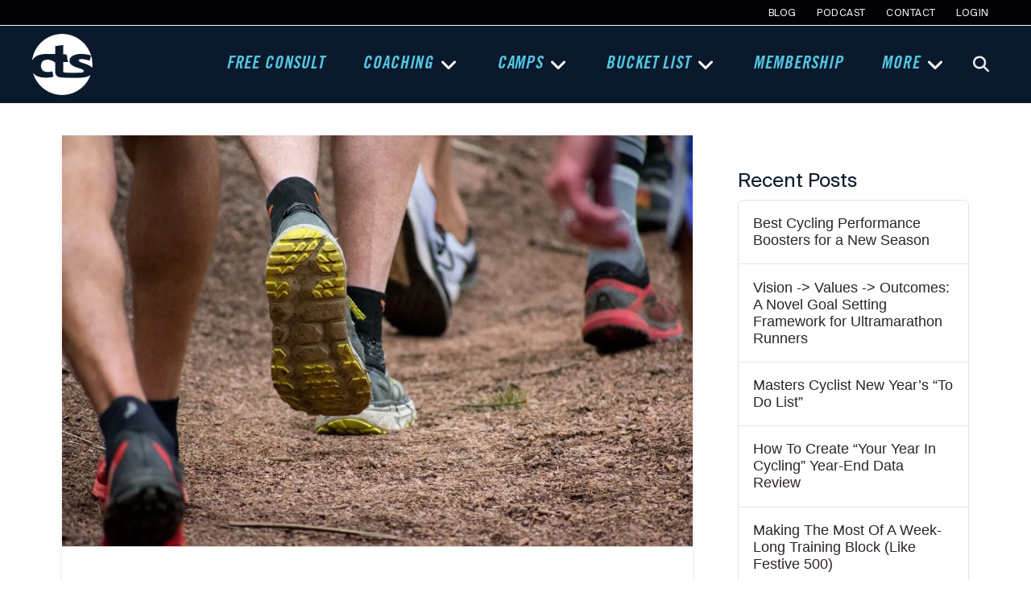

--- FILE ---
content_type: text/html; charset=UTF-8
request_url: https://trainright.com/tapering-ultrarunning-prevent-taper-tantrum/
body_size: 59222
content:
<!DOCTYPE html> <html class="no-js" lang="en-US" prefix="og: https://ogp.me/ns#"> <head><script>if(navigator.userAgent.match(/MSIE|Internet Explorer/i)||navigator.userAgent.match(/Trident\/7\..*?rv:11/i)){let e=document.location.href;if(!e.match(/[?&]nonitro/)){if(e.indexOf("?")==-1){if(e.indexOf("#")==-1){document.location.href=e+"?nonitro=1"}else{document.location.href=e.replace("#","?nonitro=1#")}}else{if(e.indexOf("#")==-1){document.location.href=e+"&nonitro=1"}else{document.location.href=e.replace("#","&nonitro=1#")}}}}</script><link rel="preconnect" href="https://www.googletagmanager.com" /><link rel="preconnect" href="https://trainright.com" /><meta charset="UTF-8" /><meta name="viewport" content="width=device-width, initial-scale=1.0" /><meta name="viewport" content="width=device-width, initial-scale=1.0" /><title>Tapering for Ultrarunning: How to Prevent Taper Tantrums - CTS</title><meta name="description" content="Tapering for ultrarunning often results in &#039;taper tantrums&#039;. Coach Jason Koop provides insights on how to taper without going crazy." /><meta name="robots" content="follow, index, max-snippet:-1, max-video-preview:-1, max-image-preview:large" /><meta property="og:locale" content="en_US" /><meta property="og:type" content="article" /><meta property="og:title" content="Tapering for Ultrarunning: How to Prevent Taper Tantrums - CTS" /><meta property="og:description" content="Tapering for ultrarunning often results in &#039;taper tantrums&#039;. Coach Jason Koop provides insights on how to taper without going crazy." /><meta property="og:url" content="https://trainright.com/tapering-ultrarunning-prevent-taper-tantrum/" /><meta property="og:site_name" content="Carmichael Training Systems" /><meta property="article:publisher" content="https://www.facebook.com/CTSAthlete/" /><meta property="article:section" content="Jason Koop" /><meta property="og:updated_time" content="2025-03-07T08:54:10-07:00" /><meta property="og:image" content="https://trainright.com/wp-content/uploads/2018/02/MemorialUltraCamp2017-126-runningshoes.jpg" /><meta property="og:image:secure_url" content="https://trainright.com/wp-content/uploads/2018/02/MemorialUltraCamp2017-126-runningshoes.jpg" /><meta property="og:image:width" content="1152" /><meta property="og:image:height" content="750" /><meta property="og:image:alt" content="tapering for ultrarunning" /><meta property="og:image:type" content="image/jpeg" /><meta property="article:published_time" content="2024-07-23T10:06:43-06:00" /><meta property="article:modified_time" content="2025-03-07T08:54:10-07:00" /><meta name="twitter:card" content="summary_large_image" /><meta name="twitter:title" content="Tapering for Ultrarunning: How to Prevent Taper Tantrums - CTS" /><meta name="twitter:description" content="Tapering for ultrarunning often results in &#039;taper tantrums&#039;. Coach Jason Koop provides insights on how to taper without going crazy." /><meta name="twitter:site" content="@trainright" /><meta name="twitter:creator" content="@trainright" /><meta name="twitter:image" content="https://trainright.com/wp-content/uploads/2018/02/MemorialUltraCamp2017-126-runningshoes.jpg" /><meta name="msapplication-TileImage" content="https://trainright.com/wp-content/uploads/2022/07/CTS-site-logo-512px-400x400.png" /><meta name='generator' content='Memberium v4.0.8 for WordPress' /><meta name="generator" content="NitroPack" /><script>var NPSH,NitroScrollHelper;NPSH=NitroScrollHelper=function(){let e=null;const o=window.sessionStorage.getItem("nitroScrollPos");function t(){let e=JSON.parse(window.sessionStorage.getItem("nitroScrollPos"))||{};if(typeof e!=="object"){e={}}e[document.URL]=window.scrollY;window.sessionStorage.setItem("nitroScrollPos",JSON.stringify(e))}window.addEventListener("scroll",function(){if(e!==null){clearTimeout(e)}e=setTimeout(t,200)},{passive:true});let r={};r.getScrollPos=()=>{if(!o){return 0}const e=JSON.parse(o);return e[document.URL]||0};r.isScrolled=()=>{return r.getScrollPos()>document.documentElement.clientHeight*.5};return r}();</script><script>(function(){var a=false;var e=document.documentElement.classList;var i=navigator.userAgent.toLowerCase();var n=["android","iphone","ipad"];var r=n.length;var o;var d=null;for(var t=0;t<r;t++){o=n[t];if(i.indexOf(o)>-1)d=o;if(e.contains(o)){a=true;e.remove(o)}}if(a&&d){e.add(d);if(d=="iphone"||d=="ipad"){e.add("ios")}}})();</script><script type="text/worker" id="nitro-web-worker">var preloadRequests=0;var remainingCount={};var baseURI="";self.onmessage=function(e){switch(e.data.cmd){case"RESOURCE_PRELOAD":var o=e.data.requestId;remainingCount[o]=0;e.data.resources.forEach(function(e){preload(e,function(o){return function(){console.log(o+" DONE: "+e);if(--remainingCount[o]==0){self.postMessage({cmd:"RESOURCE_PRELOAD",requestId:o})}}}(o));remainingCount[o]++});break;case"SET_BASEURI":baseURI=e.data.uri;break}};async function preload(e,o){if(typeof URL!=="undefined"&&baseURI){try{var a=new URL(e,baseURI);e=a.href}catch(e){console.log("Worker error: "+e.message)}}console.log("Preloading "+e);try{var n=new Request(e,{mode:"no-cors",redirect:"follow"});await fetch(n);o()}catch(a){console.log(a);var r=new XMLHttpRequest;r.responseType="blob";r.onload=o;r.onerror=o;r.open("GET",e,true);r.send()}}</script><script id="nprl">(()=>{if(window.NPRL!=undefined)return;(function(e){var t=e.prototype;t.after||(t.after=function(){var e,t=arguments,n=t.length,r=0,i=this,o=i.parentNode,a=Node,c=String,u=document;if(o!==null){while(r<n){(e=t[r])instanceof a?(i=i.nextSibling)!==null?o.insertBefore(e,i):o.appendChild(e):o.appendChild(u.createTextNode(c(e)));++r}}})})(Element);var e,t;e=t=function(){var t=false;var r=window.URL||window.webkitURL;var i=true;var o=true;var a=2;var c=null;var u=null;var d=true;var s=window.nitroGtmExcludes!=undefined;var l=s?JSON.parse(atob(window.nitroGtmExcludes)).map(e=>new RegExp(e)):[];var f;var m;var v=null;var p=null;var g=null;var h={touch:["touchmove","touchend"],default:["mousemove","click","keydown","wheel"]};var E=true;var y=[];var w=false;var b=[];var S=0;var N=0;var L=false;var T=0;var R=null;var O=false;var A=false;var C=false;var P=[];var I=[];var M=[];var k=[];var x=false;var _={};var j=new Map;var B="noModule"in HTMLScriptElement.prototype;var q=requestAnimationFrame||mozRequestAnimationFrame||webkitRequestAnimationFrame||msRequestAnimationFrame;const D="gtm.js?id=";function H(e,t){if(!_[e]){_[e]=[]}_[e].push(t)}function U(e,t){if(_[e]){var n=0,r=_[e];for(var n=0;n<r.length;n++){r[n].call(this,t)}}}function Y(){(function(e,t){var r=null;var i=function(e){r(e)};var o=null;var a={};var c=null;var u=null;var d=0;e.addEventListener(t,function(r){if(["load","DOMContentLoaded"].indexOf(t)!=-1){if(u){Q(function(){e.triggerNitroEvent(t)})}c=true}else if(t=="readystatechange"){d++;n.ogReadyState=d==1?"interactive":"complete";if(u&&u>=d){n.documentReadyState=n.ogReadyState;Q(function(){e.triggerNitroEvent(t)})}}});e.addEventListener(t+"Nitro",function(e){if(["load","DOMContentLoaded"].indexOf(t)!=-1){if(!c){e.preventDefault();e.stopImmediatePropagation()}else{}u=true}else if(t=="readystatechange"){u=n.documentReadyState=="interactive"?1:2;if(d<u){e.preventDefault();e.stopImmediatePropagation()}}});switch(t){case"load":o="onload";break;case"readystatechange":o="onreadystatechange";break;case"pageshow":o="onpageshow";break;default:o=null;break}if(o){Object.defineProperty(e,o,{get:function(){return r},set:function(n){if(typeof n!=="function"){r=null;e.removeEventListener(t+"Nitro",i)}else{if(!r){e.addEventListener(t+"Nitro",i)}r=n}}})}Object.defineProperty(e,"addEventListener"+t,{value:function(r){if(r!=t||!n.startedScriptLoading||document.currentScript&&document.currentScript.hasAttribute("nitro-exclude")){}else{arguments[0]+="Nitro"}e.ogAddEventListener.apply(e,arguments);a[arguments[1]]=arguments[0]}});Object.defineProperty(e,"removeEventListener"+t,{value:function(t){var n=a[arguments[1]];arguments[0]=n;e.ogRemoveEventListener.apply(e,arguments)}});Object.defineProperty(e,"triggerNitroEvent"+t,{value:function(t,n){n=n||e;var r=new Event(t+"Nitro",{bubbles:true});r.isNitroPack=true;Object.defineProperty(r,"type",{get:function(){return t},set:function(){}});Object.defineProperty(r,"target",{get:function(){return n},set:function(){}});e.dispatchEvent(r)}});if(typeof e.triggerNitroEvent==="undefined"){(function(){var t=e.addEventListener;var n=e.removeEventListener;Object.defineProperty(e,"ogAddEventListener",{value:t});Object.defineProperty(e,"ogRemoveEventListener",{value:n});Object.defineProperty(e,"addEventListener",{value:function(n){var r="addEventListener"+n;if(typeof e[r]!=="undefined"){e[r].apply(e,arguments)}else{t.apply(e,arguments)}},writable:true});Object.defineProperty(e,"removeEventListener",{value:function(t){var r="removeEventListener"+t;if(typeof e[r]!=="undefined"){e[r].apply(e,arguments)}else{n.apply(e,arguments)}}});Object.defineProperty(e,"triggerNitroEvent",{value:function(t,n){var r="triggerNitroEvent"+t;if(typeof e[r]!=="undefined"){e[r].apply(e,arguments)}}})})()}}).apply(null,arguments)}Y(window,"load");Y(window,"pageshow");Y(window,"DOMContentLoaded");Y(document,"DOMContentLoaded");Y(document,"readystatechange");try{var F=new Worker(r.createObjectURL(new Blob([document.getElementById("nitro-web-worker").textContent],{type:"text/javascript"})))}catch(e){var F=new Worker("data:text/javascript;base64,"+btoa(document.getElementById("nitro-web-worker").textContent))}F.onmessage=function(e){if(e.data.cmd=="RESOURCE_PRELOAD"){U(e.data.requestId,e)}};if(typeof document.baseURI!=="undefined"){F.postMessage({cmd:"SET_BASEURI",uri:document.baseURI})}var G=function(e){if(--S==0){Q(K)}};var W=function(e){e.target.removeEventListener("load",W);e.target.removeEventListener("error",W);e.target.removeEventListener("nitroTimeout",W);if(e.type!="nitroTimeout"){clearTimeout(e.target.nitroTimeout)}if(--N==0&&S==0){Q(J)}};var X=function(e){var t=e.textContent;try{var n=r.createObjectURL(new Blob([t.replace(/^(?:<!--)?(.*?)(?:-->)?$/gm,"$1")],{type:"text/javascript"}))}catch(e){var n="data:text/javascript;base64,"+btoa(t.replace(/^(?:<!--)?(.*?)(?:-->)?$/gm,"$1"))}return n};var K=function(){n.documentReadyState="interactive";document.triggerNitroEvent("readystatechange");document.triggerNitroEvent("DOMContentLoaded");if(window.pageYOffset||window.pageXOffset){window.dispatchEvent(new Event("scroll"))}A=true;Q(function(){if(N==0){Q(J)}Q($)})};var J=function(){if(!A||O)return;O=true;R.disconnect();en();n.documentReadyState="complete";document.triggerNitroEvent("readystatechange");window.triggerNitroEvent("load",document);window.triggerNitroEvent("pageshow",document);if(window.pageYOffset||window.pageXOffset||location.hash){let e=typeof history.scrollRestoration!=="undefined"&&history.scrollRestoration=="auto";if(e&&typeof NPSH!=="undefined"&&NPSH.getScrollPos()>0&&window.pageYOffset>document.documentElement.clientHeight*.5){window.scrollTo(0,NPSH.getScrollPos())}else if(location.hash){try{let e=document.querySelector(location.hash);if(e){e.scrollIntoView()}}catch(e){}}}var e=null;if(a==1){e=eo}else{e=eu}Q(e)};var Q=function(e){setTimeout(e,0)};var V=function(e){if(e.type=="touchend"||e.type=="click"){g=e}};var $=function(){if(d&&g){setTimeout(function(e){return function(){var t=function(e,t,n){var r=new Event(e,{bubbles:true,cancelable:true});if(e=="click"){r.clientX=t;r.clientY=n}else{r.touches=[{clientX:t,clientY:n}]}return r};var n;if(e.type=="touchend"){var r=e.changedTouches[0];n=document.elementFromPoint(r.clientX,r.clientY);n.dispatchEvent(t("touchstart"),r.clientX,r.clientY);n.dispatchEvent(t("touchend"),r.clientX,r.clientY);n.dispatchEvent(t("click"),r.clientX,r.clientY)}else if(e.type=="click"){n=document.elementFromPoint(e.clientX,e.clientY);n.dispatchEvent(t("click"),e.clientX,e.clientY)}}}(g),150);g=null}};var z=function(e){if(e.tagName=="SCRIPT"&&!e.hasAttribute("data-nitro-for-id")&&!e.hasAttribute("nitro-document-write")||e.tagName=="IMG"&&(e.hasAttribute("src")||e.hasAttribute("srcset"))||e.tagName=="IFRAME"&&e.hasAttribute("src")||e.tagName=="LINK"&&e.hasAttribute("href")&&e.hasAttribute("rel")&&e.getAttribute("rel")=="stylesheet"){if(e.tagName==="IFRAME"&&e.src.indexOf("about:blank")>-1){return}var t="";switch(e.tagName){case"LINK":t=e.href;break;case"IMG":if(k.indexOf(e)>-1)return;t=e.srcset||e.src;break;default:t=e.src;break}var n=e.getAttribute("type");if(!t&&e.tagName!=="SCRIPT")return;if((e.tagName=="IMG"||e.tagName=="LINK")&&(t.indexOf("data:")===0||t.indexOf("blob:")===0))return;if(e.tagName=="SCRIPT"&&n&&n!=="text/javascript"&&n!=="application/javascript"){if(n!=="module"||!B)return}if(e.tagName==="SCRIPT"){if(k.indexOf(e)>-1)return;if(e.noModule&&B){return}let t=null;if(document.currentScript){if(document.currentScript.src&&document.currentScript.src.indexOf(D)>-1){t=document.currentScript}if(document.currentScript.hasAttribute("data-nitro-gtm-id")){e.setAttribute("data-nitro-gtm-id",document.currentScript.getAttribute("data-nitro-gtm-id"))}}else if(window.nitroCurrentScript){if(window.nitroCurrentScript.src&&window.nitroCurrentScript.src.indexOf(D)>-1){t=window.nitroCurrentScript}}if(t&&s){let n=false;for(const t of l){n=e.src?t.test(e.src):t.test(e.textContent);if(n){break}}if(!n){e.type="text/googletagmanagerscript";let n=t.hasAttribute("data-nitro-gtm-id")?t.getAttribute("data-nitro-gtm-id"):t.id;if(!j.has(n)){j.set(n,[])}let r=j.get(n);r.push(e);return}}if(!e.src){if(e.textContent.length>0){e.textContent+="\n;if(document.currentScript.nitroTimeout) {clearTimeout(document.currentScript.nitroTimeout);}; setTimeout(function() { this.dispatchEvent(new Event('load')); }.bind(document.currentScript), 0);"}else{return}}else{}k.push(e)}if(!e.hasOwnProperty("nitroTimeout")){N++;e.addEventListener("load",W,true);e.addEventListener("error",W,true);e.addEventListener("nitroTimeout",W,true);e.nitroTimeout=setTimeout(function(){console.log("Resource timed out",e);e.dispatchEvent(new Event("nitroTimeout"))},5e3)}}};var Z=function(e){if(e.hasOwnProperty("nitroTimeout")&&e.nitroTimeout){clearTimeout(e.nitroTimeout);e.nitroTimeout=null;e.dispatchEvent(new Event("nitroTimeout"))}};document.documentElement.addEventListener("load",function(e){if(e.target.tagName=="SCRIPT"||e.target.tagName=="IMG"){k.push(e.target)}},true);document.documentElement.addEventListener("error",function(e){if(e.target.tagName=="SCRIPT"||e.target.tagName=="IMG"){k.push(e.target)}},true);var ee=["appendChild","replaceChild","insertBefore","prepend","append","before","after","replaceWith","insertAdjacentElement"];var et=function(){if(s){window._nitro_setTimeout=window.setTimeout;window.setTimeout=function(e,t,...n){let r=document.currentScript||window.nitroCurrentScript;if(!r||r.src&&r.src.indexOf(D)==-1){return window._nitro_setTimeout.call(window,e,t,...n)}return window._nitro_setTimeout.call(window,function(e,t){return function(...n){window.nitroCurrentScript=e;t(...n)}}(r,e),t,...n)}}ee.forEach(function(e){HTMLElement.prototype["og"+e]=HTMLElement.prototype[e];HTMLElement.prototype[e]=function(...t){if(this.parentNode||this===document.documentElement){switch(e){case"replaceChild":case"insertBefore":t.pop();break;case"insertAdjacentElement":t.shift();break}t.forEach(function(e){if(!e)return;if(e.tagName=="SCRIPT"){z(e)}else{if(e.children&&e.children.length>0){e.querySelectorAll("script").forEach(z)}}})}return this["og"+e].apply(this,arguments)}})};var en=function(){if(s&&typeof window._nitro_setTimeout==="function"){window.setTimeout=window._nitro_setTimeout}ee.forEach(function(e){HTMLElement.prototype[e]=HTMLElement.prototype["og"+e]})};var er=async function(){if(o){ef(f);ef(V);if(v){clearTimeout(v);v=null}}if(T===1){L=true;return}else if(T===0){T=-1}n.startedScriptLoading=true;Object.defineProperty(document,"readyState",{get:function(){return n.documentReadyState},set:function(){}});var e=document.documentElement;var t={attributes:true,attributeFilter:["src"],childList:true,subtree:true};R=new MutationObserver(function(e,t){e.forEach(function(e){if(e.type=="childList"&&e.addedNodes.length>0){e.addedNodes.forEach(function(e){if(!document.documentElement.contains(e)){return}if(e.tagName=="IMG"||e.tagName=="IFRAME"||e.tagName=="LINK"){z(e)}})}if(e.type=="childList"&&e.removedNodes.length>0){e.removedNodes.forEach(function(e){if(e.tagName=="IFRAME"||e.tagName=="LINK"){Z(e)}})}if(e.type=="attributes"){var t=e.target;if(!document.documentElement.contains(t)){return}if(t.tagName=="IFRAME"||t.tagName=="LINK"||t.tagName=="IMG"||t.tagName=="SCRIPT"){z(t)}}})});R.observe(e,t);if(!s){et()}await Promise.all(P);var r=b.shift();var i=null;var a=false;while(r){var c;var u=JSON.parse(atob(r.meta));var d=u.delay;if(r.type=="inline"){var l=document.getElementById(r.id);if(l){l.remove()}else{r=b.shift();continue}c=X(l);if(c===false){r=b.shift();continue}}else{c=r.src}if(!a&&r.type!="inline"&&(typeof u.attributes.async!="undefined"||typeof u.attributes.defer!="undefined")){if(i===null){i=r}else if(i===r){a=true}if(!a){b.push(r);r=b.shift();continue}}var m=document.createElement("script");m.src=c;m.setAttribute("data-nitro-for-id",r.id);for(var p in u.attributes){try{if(u.attributes[p]===false){m.setAttribute(p,"")}else{m.setAttribute(p,u.attributes[p])}}catch(e){console.log("Error while setting script attribute",m,e)}}m.async=false;if(u.canonicalLink!=""&&Object.getOwnPropertyDescriptor(m,"src")?.configurable!==false){(e=>{Object.defineProperty(m,"src",{get:function(){return e.canonicalLink},set:function(){}})})(u)}if(d){setTimeout((function(e,t){var n=document.querySelector("[data-nitro-marker-id='"+t+"']");if(n){n.after(e)}else{document.head.appendChild(e)}}).bind(null,m,r.id),d)}else{m.addEventListener("load",G);m.addEventListener("error",G);if(!m.noModule||!B){S++}var g=document.querySelector("[data-nitro-marker-id='"+r.id+"']");if(g){Q(function(e,t){return function(){e.after(t)}}(g,m))}else{Q(function(e){return function(){document.head.appendChild(e)}}(m))}}r=b.shift()}};var ei=function(){var e=document.getElementById("nitro-deferred-styles");var t=document.createElement("div");t.innerHTML=e.textContent;return t};var eo=async function(e){isPreload=e&&e.type=="NitroPreload";if(!isPreload){T=-1;E=false;if(o){ef(f);ef(V);if(v){clearTimeout(v);v=null}}}if(w===false){var t=ei();let e=t.querySelectorAll('style,link[rel="stylesheet"]');w=e.length;if(w){let e=document.getElementById("nitro-deferred-styles-marker");e.replaceWith.apply(e,t.childNodes)}else if(isPreload){Q(ed)}else{es()}}else if(w===0&&!isPreload){es()}};var ea=function(){var e=ei();var t=e.childNodes;var n;var r=[];for(var i=0;i<t.length;i++){n=t[i];if(n.href){r.push(n.href)}}var o="css-preload";H(o,function(e){eo(new Event("NitroPreload"))});if(r.length){F.postMessage({cmd:"RESOURCE_PRELOAD",resources:r,requestId:o})}else{Q(function(){U(o)})}};var ec=function(){if(T===-1)return;T=1;var e=[];var t,n;for(var r=0;r<b.length;r++){t=b[r];if(t.type!="inline"){if(t.src){n=JSON.parse(atob(t.meta));if(n.delay)continue;if(n.attributes.type&&n.attributes.type=="module"&&!B)continue;e.push(t.src)}}}if(e.length){var i="js-preload";H(i,function(e){T=2;if(L){Q(er)}});F.postMessage({cmd:"RESOURCE_PRELOAD",resources:e,requestId:i})}};var eu=function(){while(I.length){style=I.shift();if(style.hasAttribute("nitropack-onload")){style.setAttribute("onload",style.getAttribute("nitropack-onload"));Q(function(e){return function(){e.dispatchEvent(new Event("load"))}}(style))}}while(M.length){style=M.shift();if(style.hasAttribute("nitropack-onerror")){style.setAttribute("onerror",style.getAttribute("nitropack-onerror"));Q(function(e){return function(){e.dispatchEvent(new Event("error"))}}(style))}}};var ed=function(){if(!x){if(i){Q(function(){var e=document.getElementById("nitro-critical-css");if(e){e.remove()}})}x=true;onStylesLoadEvent=new Event("NitroStylesLoaded");onStylesLoadEvent.isNitroPack=true;window.dispatchEvent(onStylesLoadEvent)}};var es=function(){if(a==2){Q(er)}else{eu()}};var el=function(e){m.forEach(function(t){document.addEventListener(t,e,true)})};var ef=function(e){m.forEach(function(t){document.removeEventListener(t,e,true)})};if(s){et()}return{setAutoRemoveCriticalCss:function(e){i=e},registerScript:function(e,t,n){b.push({type:"remote",src:e,id:t,meta:n})},registerInlineScript:function(e,t){b.push({type:"inline",id:e,meta:t})},registerStyle:function(e,t,n){y.push({href:e,rel:t,media:n})},onLoadStyle:function(e){I.push(e);if(w!==false&&--w==0){Q(ed);if(E){E=false}else{es()}}},onErrorStyle:function(e){M.push(e);if(w!==false&&--w==0){Q(ed);if(E){E=false}else{es()}}},loadJs:function(e,t){if(!e.src){var n=X(e);if(n!==false){e.src=n;e.textContent=""}}if(t){Q(function(e,t){return function(){e.after(t)}}(t,e))}else{Q(function(e){return function(){document.head.appendChild(e)}}(e))}},loadQueuedResources:async function(){window.dispatchEvent(new Event("NitroBootStart"));if(p){clearTimeout(p);p=null}window.removeEventListener("load",e.loadQueuedResources);f=a==1?er:eo;if(!o||g){Q(f)}else{if(navigator.userAgent.indexOf(" Edge/")==-1){ea();H("css-preload",ec)}el(f);if(u){if(c){v=setTimeout(f,c)}}else{}}},fontPreload:function(e){var t="critical-fonts";H(t,function(e){document.getElementById("nitro-critical-fonts").type="text/css"});F.postMessage({cmd:"RESOURCE_PRELOAD",resources:e,requestId:t})},boot:function(){if(t)return;t=true;C=typeof NPSH!=="undefined"&&NPSH.isScrolled();let n=document.prerendering;if(location.hash||C||n){o=false}m=h.default.concat(h.touch);p=setTimeout(e.loadQueuedResources,1500);el(V);if(C){e.loadQueuedResources()}else{window.addEventListener("load",e.loadQueuedResources)}},addPrerequisite:function(e){P.push(e)},getTagManagerNodes:function(e){if(!e)return j;return j.get(e)??[]}}}();var n,r;n=r=function(){var t=document.write;return{documentWrite:function(n,r){if(n&&n.hasAttribute("nitro-exclude")){return t.call(document,r)}var i=null;if(n.documentWriteContainer){i=n.documentWriteContainer}else{i=document.createElement("span");n.documentWriteContainer=i}var o=null;if(n){if(n.hasAttribute("data-nitro-for-id")){o=document.querySelector('template[data-nitro-marker-id="'+n.getAttribute("data-nitro-for-id")+'"]')}else{o=n}}i.innerHTML+=r;i.querySelectorAll("script").forEach(function(e){e.setAttribute("nitro-document-write","")});if(!i.parentNode){if(o){o.parentNode.insertBefore(i,o)}else{document.body.appendChild(i)}}var a=document.createElement("span");a.innerHTML=r;var c=a.querySelectorAll("script");if(c.length){c.forEach(function(t){var n=t.getAttributeNames();var r=document.createElement("script");n.forEach(function(e){r.setAttribute(e,t.getAttribute(e))});r.async=false;if(!t.src&&t.textContent){r.textContent=t.textContent}e.loadJs(r,o)})}},TrustLogo:function(e,t){var n=document.getElementById(e);var r=document.createElement("img");r.src=t;n.parentNode.insertBefore(r,n)},documentReadyState:"loading",ogReadyState:document.readyState,startedScriptLoading:false,loadScriptDelayed:function(e,t){setTimeout(function(){var t=document.createElement("script");t.src=e;document.head.appendChild(t)},t)}}}();document.write=function(e){n.documentWrite(document.currentScript,e)};document.writeln=function(e){n.documentWrite(document.currentScript,e+"\n")};window.NPRL=e;window.NitroResourceLoader=t;window.NPh=n;window.NitroPackHelper=r})();</script><template id="nitro-deferred-styles-marker"></template><style id="nitro-fonts">@font-face{font-family:"FontAwesome";font-style:normal;font-weight:900;font-display:swap;src:url("https://trainright.com/nitropack_static/BIxrHgiiYpbwjrpCFShHHbrBuHIwcKHu/assets/static/source/rev-c65f660/trainright.com/wp-content/themes/pro/cornerstone/assets/fonts/e63ceddce5293932b2c8854c0376ef31.fa-solid-900.woff2") format("woff2")}@font-face{font-family:"FontAwesomeBrands";font-style:normal;font-weight:normal;font-display:swap;src:url("https://trainright.com/nitropack_static/BIxrHgiiYpbwjrpCFShHHbrBuHIwcKHu/assets/static/source/rev-c65f660/trainright.com/wp-content/themes/pro/cornerstone/assets/fonts/e63ceddce5293932b2c8854c0376ef31.fa-brands-400.woff2") format("woff2")}@font-face{font-family:"trade-gothic-lt-condensed-bold";src:url("https://trainright.com/nitropack_static/BIxrHgiiYpbwjrpCFShHHbrBuHIwcKHu/assets/static/source/rev-c65f660/trainright.com/wp-content/uploads/2024/05/Trade-Gothic-LT-Std-Bold-Condensed-No.-20-Oblique.woff");font-display:swap}@font-face{font-family:"Montserrat";font-style:normal;font-weight:400;src:url("https://fonts.gstatic.com/s/montserrat/v31/JTUSjIg1_i6t8kCHKm459WRhyyTh89ZNpQ.woff2") format("woff2");unicode-range:U+0460-052F,U+1C80-1C8A,U+20B4,U+2DE0-2DFF,U+A640-A69F,U+FE2E-FE2F;font-display:swap}@font-face{font-family:"Montserrat";font-style:normal;font-weight:400;src:url("https://fonts.gstatic.com/s/montserrat/v31/JTUSjIg1_i6t8kCHKm459W1hyyTh89ZNpQ.woff2") format("woff2");unicode-range:U+0301,U+0400-045F,U+0490-0491,U+04B0-04B1,U+2116;font-display:swap}@font-face{font-family:"Montserrat";font-style:normal;font-weight:400;src:url("https://fonts.gstatic.com/s/montserrat/v31/JTUSjIg1_i6t8kCHKm459WZhyyTh89ZNpQ.woff2") format("woff2");unicode-range:U+0102-0103,U+0110-0111,U+0128-0129,U+0168-0169,U+01A0-01A1,U+01AF-01B0,U+0300-0301,U+0303-0304,U+0308-0309,U+0323,U+0329,U+1EA0-1EF9,U+20AB;font-display:swap}@font-face{font-family:"Montserrat";font-style:normal;font-weight:400;src:url("https://fonts.gstatic.com/s/montserrat/v31/JTUSjIg1_i6t8kCHKm459WdhyyTh89ZNpQ.woff2") format("woff2");unicode-range:U+0100-02BA,U+02BD-02C5,U+02C7-02CC,U+02CE-02D7,U+02DD-02FF,U+0304,U+0308,U+0329,U+1D00-1DBF,U+1E00-1E9F,U+1EF2-1EFF,U+2020,U+20A0-20AB,U+20AD-20C0,U+2113,U+2C60-2C7F,U+A720-A7FF;font-display:swap}@font-face{font-family:"Montserrat";font-style:normal;font-weight:400;src:url("https://fonts.gstatic.com/s/montserrat/v31/JTUSjIg1_i6t8kCHKm459WlhyyTh89Y.woff2") format("woff2");unicode-range:U+0000-00FF,U+0131,U+0152-0153,U+02BB-02BC,U+02C6,U+02DA,U+02DC,U+0304,U+0308,U+0329,U+2000-206F,U+20AC,U+2122,U+2191,U+2193,U+2212,U+2215,U+FEFF,U+FFFD;font-display:swap}@font-face{font-family:"Montserrat";font-style:normal;font-weight:700;src:url("https://fonts.gstatic.com/s/montserrat/v31/JTUSjIg1_i6t8kCHKm459WRhyyTh89ZNpQ.woff2") format("woff2");unicode-range:U+0460-052F,U+1C80-1C8A,U+20B4,U+2DE0-2DFF,U+A640-A69F,U+FE2E-FE2F;font-display:swap}@font-face{font-family:"Montserrat";font-style:normal;font-weight:700;src:url("https://fonts.gstatic.com/s/montserrat/v31/JTUSjIg1_i6t8kCHKm459W1hyyTh89ZNpQ.woff2") format("woff2");unicode-range:U+0301,U+0400-045F,U+0490-0491,U+04B0-04B1,U+2116;font-display:swap}@font-face{font-family:"Montserrat";font-style:normal;font-weight:700;src:url("https://fonts.gstatic.com/s/montserrat/v31/JTUSjIg1_i6t8kCHKm459WZhyyTh89ZNpQ.woff2") format("woff2");unicode-range:U+0102-0103,U+0110-0111,U+0128-0129,U+0168-0169,U+01A0-01A1,U+01AF-01B0,U+0300-0301,U+0303-0304,U+0308-0309,U+0323,U+0329,U+1EA0-1EF9,U+20AB;font-display:swap}@font-face{font-family:"Montserrat";font-style:normal;font-weight:700;src:url("https://fonts.gstatic.com/s/montserrat/v31/JTUSjIg1_i6t8kCHKm459WdhyyTh89ZNpQ.woff2") format("woff2");unicode-range:U+0100-02BA,U+02BD-02C5,U+02C7-02CC,U+02CE-02D7,U+02DD-02FF,U+0304,U+0308,U+0329,U+1D00-1DBF,U+1E00-1E9F,U+1EF2-1EFF,U+2020,U+20A0-20AB,U+20AD-20C0,U+2113,U+2C60-2C7F,U+A720-A7FF;font-display:swap}@font-face{font-family:"Montserrat";font-style:normal;font-weight:700;src:url("https://fonts.gstatic.com/s/montserrat/v31/JTUSjIg1_i6t8kCHKm459WlhyyTh89Y.woff2") format("woff2");unicode-range:U+0000-00FF,U+0131,U+0152-0153,U+02BB-02BC,U+02C6,U+02DA,U+02DC,U+0304,U+0308,U+0329,U+2000-206F,U+20AC,U+2122,U+2191,U+2193,U+2212,U+2215,U+FEFF,U+FFFD;font-display:swap}@font-face{font-family:"suisse-intl";font-display:swap;src:url("https://trainright.com/nitropack_static/BIxrHgiiYpbwjrpCFShHHbrBuHIwcKHu/assets/static/source/rev-c65f660/trainright.com/wp-content/uploads/2024/05/SuisseIntl-Bold-1.woff") format("woff");font-weight:700;font-style:normal}@font-face{font-family:"suisse-intl";font-display:swap;src:url("https://trainright.com/nitropack_static/BIxrHgiiYpbwjrpCFShHHbrBuHIwcKHu/assets/static/source/rev-c65f660/trainright.com/wp-content/uploads/2024/05/SuisseIntl-Medium-1.woff") format("woff");font-weight:500;font-style:normal}@font-face{font-family:"suisse-intl";font-display:swap;src:url("https://trainright.com/nitropack_static/BIxrHgiiYpbwjrpCFShHHbrBuHIwcKHu/assets/static/source/rev-c65f660/trainright.com/wp-content/uploads/2024/05/SuisseIntl-Light-1.woff") format("woff");font-weight:300;font-style:normal}@font-face{font-family:"suisse-intl";font-display:swap;src:url("https://trainright.com/nitropack_static/BIxrHgiiYpbwjrpCFShHHbrBuHIwcKHu/assets/static/source/rev-c65f660/trainright.com/wp-content/uploads/2024/05/SuisseIntl-Regular-1.woff") format("woff");font-weight:400;font-style:normal}@font-face{font-family:"trade-gothic-lt-cond-bold";font-display:swap;src:url("https://trainright.com/nitropack_static/BIxrHgiiYpbwjrpCFShHHbrBuHIwcKHu/assets/static/source/rev-c65f660/trainright.com/wp-content/uploads/2024/05/Trade-Gothic-LT-Std-Bold-Condensed-No.-20-Oblique-1.woff") format("woff");font-weight:700;font-style:normal}</style><style type="text/css" id="nitro-critical-css">@charset "UTF-8";ul{box-sizing:border-box}.entry-content{counter-reset:footnotes}:root{--wp--preset--font-size--normal:16px;--wp--preset--font-size--huge:42px}:root{--wp--preset--aspect-ratio--square:1;--wp--preset--aspect-ratio--4-3:4/3;--wp--preset--aspect-ratio--3-4:3/4;--wp--preset--aspect-ratio--3-2:3/2;--wp--preset--aspect-ratio--2-3:2/3;--wp--preset--aspect-ratio--16-9:16/9;--wp--preset--aspect-ratio--9-16:9/16;--wp--preset--color--black:#000;--wp--preset--color--cyan-bluish-gray:#abb8c3;--wp--preset--color--white:#fff;--wp--preset--color--pale-pink:#f78da7;--wp--preset--color--vivid-red:#cf2e2e;--wp--preset--color--luminous-vivid-orange:#ff6900;--wp--preset--color--luminous-vivid-amber:#fcb900;--wp--preset--color--light-green-cyan:#7bdcb5;--wp--preset--color--vivid-green-cyan:#00d084;--wp--preset--color--pale-cyan-blue:#8ed1fc;--wp--preset--color--vivid-cyan-blue:#0693e3;--wp--preset--color--vivid-purple:#9b51e0;--wp--preset--gradient--vivid-cyan-blue-to-vivid-purple:linear-gradient(135deg,rgba(6,147,227,1) 0%,#9b51e0 100%);--wp--preset--gradient--light-green-cyan-to-vivid-green-cyan:linear-gradient(135deg,#7adcb4 0%,#00d082 100%);--wp--preset--gradient--luminous-vivid-amber-to-luminous-vivid-orange:linear-gradient(135deg,rgba(252,185,0,1) 0%,rgba(255,105,0,1) 100%);--wp--preset--gradient--luminous-vivid-orange-to-vivid-red:linear-gradient(135deg,rgba(255,105,0,1) 0%,#cf2e2e 100%);--wp--preset--gradient--very-light-gray-to-cyan-bluish-gray:linear-gradient(135deg,#eee 0%,#a9b8c3 100%);--wp--preset--gradient--cool-to-warm-spectrum:linear-gradient(135deg,#4aeadc 0%,#9778d1 20%,#cf2aba 40%,#ee2c82 60%,#fb6962 80%,#fef84c 100%);--wp--preset--gradient--blush-light-purple:linear-gradient(135deg,#ffceec 0%,#9896f0 100%);--wp--preset--gradient--blush-bordeaux:linear-gradient(135deg,#fecda5 0%,#fe2d2d 50%,#6b003e 100%);--wp--preset--gradient--luminous-dusk:linear-gradient(135deg,#ffcb70 0%,#c751c0 50%,#4158d0 100%);--wp--preset--gradient--pale-ocean:linear-gradient(135deg,#fff5cb 0%,#b6e3d4 50%,#33a7b5 100%);--wp--preset--gradient--electric-grass:linear-gradient(135deg,#caf880 0%,#71ce7e 100%);--wp--preset--gradient--midnight:linear-gradient(135deg,#020381 0%,#2874fc 100%);--wp--preset--font-size--small:13px;--wp--preset--font-size--medium:20px;--wp--preset--font-size--large:36px;--wp--preset--font-size--x-large:42px;--wp--preset--spacing--20:.44rem;--wp--preset--spacing--30:.67rem;--wp--preset--spacing--40:1rem;--wp--preset--spacing--50:1.5rem;--wp--preset--spacing--60:2.25rem;--wp--preset--spacing--70:3.38rem;--wp--preset--spacing--80:5.06rem;--wp--preset--shadow--natural:6px 6px 9px rgba(0,0,0,.2);--wp--preset--shadow--deep:12px 12px 50px rgba(0,0,0,.4);--wp--preset--shadow--sharp:6px 6px 0px rgba(0,0,0,.2);--wp--preset--shadow--outlined:6px 6px 0px -3px rgba(255,255,255,1),6px 6px rgba(0,0,0,1);--wp--preset--shadow--crisp:6px 6px 0px rgba(0,0,0,1)}button::-moz-focus-inner{padding:0;border:0}article,aside,header{display:block}html{-webkit-text-size-adjust:100%;-ms-text-size-adjust:100%}img{max-width:100%;height:auto;vertical-align:middle;border:0;-ms-interpolation-mode:bicubic}button,input,textarea{margin:0;font-size:100%;vertical-align:middle}button{-webkit-appearance:button}input[type=search]::-webkit-search-decoration,input[type=search]::-webkit-search-cancel-button{-webkit-appearance:none}textarea{overflow:auto;vertical-align:top}iframe{border:0}*,*:before,*:after{box-sizing:border-box}html{overflow-x:hidden}body{margin:0;overflow-x:hidden}a{text-decoration:none}[tabindex="-1"]{outline:0 !important}.x-root{min-height:100vh}.site:before,.site:after,.x-site:before,.x-site:after{content:" ";display:table;width:0px}.site:after,.x-site:after{clear:both}body{line-height:1.7}.x-container.offset{margin:40px auto}:root{--x-body-scroll-bar-size:0px;--x-body-scroll-active-bar-size:0px}.x-root{display:flex}.x-root .site,.x-root .x-site{flex:1 1 auto;position:relative;width:100%;min-width:1px}.x-masthead{position:relative}.x-icon{display:inline-flex;flex-flow:row nowrap !important;justify-content:center !important;align-items:center !important;width:auto;height:auto;line-height:inherit;text-align:center}.x-icon:before{display:block !important;position:static !important;inset:auto !important;width:inherit !important;height:inherit !important;margin:0 !important;line-height:inherit !important;text-align:inherit !important}.x-anchor{overflow:hidden;display:inline-flex;flex-flow:column nowrap;justify-content:stretch;position:relative;min-width:1px;text-decoration:none}.x-anchor-content{overflow:hidden;display:flex;flex:1 0 auto;position:relative;height:100%;border-radius:inherit;transform:translate(0)}.x-anchor-text{flex-shrink:1;min-width:1px;max-width:100%}.x-anchor-text-primary{position:relative;display:block}.x-anchor-sub-indicator{position:relative;display:inline-flex;width:auto;height:auto;letter-spacing:0;line-height:1;text-align:center}.x-anchor-sub-indicator:before{display:inherit;width:inherit;height:inherit;line-height:inherit;text-align:inherit}li:not(.menu-item-has-children)>.x-anchor .x-anchor-sub-indicator{display:none;visibility:hidden;speak:never}.x-bar{position:relative}.x-bar,.x-bar-scroll-outer,.x-bar-scroll-inner,.x-bar-content{display:flex}.x-bar,.x-bar-scroll-outer,.x-bar-scroll-inner{justify-content:space-between}.x-bar-h,.x-bar-h .x-bar-scroll-outer,.x-bar-h .x-bar-scroll-inner{flex-direction:row}.x-bar-scroll-outer,.x-bar-scroll-inner,.x-bar-content:not(.x-container){flex-grow:1;flex-shrink:0;flex-basis:auto}.x-bar-content{z-index:5}.x-bar,.x-bar-scroll-outer,.x-bar-scroll-inner,.x-bar-content,.x-bar-container{min-width:1px}.x-bar-outer-spacers:before,.x-bar-outer-spacers:after{content:"";flex-grow:0;flex-shrink:0;display:block;visibility:hidden}.x-bar-scroll-outer,.x-bar-scroll-inner{width:100% !important;height:100% !important}.x-bar-scroll-outer{overflow:hidden !important}.x-bar-scroll-inner{box-sizing:content-box !important;-webkit-overflow-scrolling:touch !important;-ms-overflow-style:-ms-autohiding-scrollbar !important}.x-bar-h .x-bar-scroll-inner{overflow-x:scroll !important;overflow-y:hidden !important;padding:0 0 50px !important}.x-bar-absolute{position:absolute}.x-bar-h .x-bar-container{height:inherit}.x-bar-container{display:flex;position:relative}.x-bar-top{width:100%}.x-bar-is-initially-hidden{opacity:0}.x-bar-is-initially-hidden:not(.x-bar-is-visible){visibility:hidden}.x-collapsed{display:none}.x-dropdown{visibility:hidden;position:absolute;margin:0;padding:0;opacity:0;transform:translateY(5%);z-index:9999}.x-dropdown:not(.x-active){display:none}ul.x-dropdown{list-style:none}.menu-item-has-children{position:relative}.x-graphic{display:inline-flex;flex-flow:row nowrap;justify-content:flex-start;align-items:flex-start;flex-shrink:0;position:relative;letter-spacing:0;line-height:1;z-index:2}.x-graphic-child{position:relative}.x-graphic-icon,.x-graphic-icon.x-icon{display:inline-flex}.x-graphic-icon,.x-graphic-icon.x-icon{font-size:1em}.x-image{display:inline-block;line-height:1;vertical-align:middle}@media all and (-ms-high-contrast:none),(-ms-high-contrast:active){.x-image{min-height:0%}}.x-image img{display:block;max-width:100%;height:auto;vertical-align:bottom;border:0;-ms-interpolation-mode:bicubic}.x-menu,.x-menu .sub-menu{margin:0;padding:0;list-style:none}.x-menu,.x-menu li{min-width:1px}.x-menu-collapsed .x-anchor,.x-menu-inline .x-dropdown .x-anchor{display:flex}.x-menu-collapsed li:before,.x-menu-collapsed li:after{content:"";display:table}.x-menu-collapsed li:after{clear:both}.x-menu-inline{display:flex}.x-menu-inline>li{display:flex;flex-direction:inherit;justify-content:inherit;align-items:inherit}.x-modal-content-scroll-area{width:100%;height:100%;position:fixed;overflow:hidden;top:0;left:0;display:flex;flex-flow:column nowrap;justify-content:space-between;align-items:center;flex-wrap:wrap}.x-modal-content-scroll-area:before,.x-modal-content-scroll-area:after{content:"";display:block;flex-grow:0;flex-shrink:0;flex-basis:auto}.x-modal{visibility:hidden;position:fixed;inset:0;opacity:0;z-index:99999999}.x-modal-bg{display:block;position:fixed;inset:0;z-index:-1}.x-modal-close{display:block;position:fixed;width:1em;height:1em;margin:0;border:0;padding:0;line-height:1em;text-align:center;background-color:transparent;opacity:0;transform:scale(0);z-index:3}.x-modal-close span{display:block}.x-modal-close svg{display:block;width:1em;height:1em;margin:auto;font-size:1em;fill:currentColor}.x-modal-close-top{top:0}.x-modal-close-right{right:var(--x-body-scroll-active-bar-size)}.x-modal-content{position:relative;flex-grow:0;flex-shrink:0;flex-basis:auto;z-index:2;width:100%;margin:0 auto;transform:translateY(-15px)}.x-off-canvas{overflow-x:hidden;overflow-y:hidden;visibility:hidden;position:fixed;inset:0;z-index:99999998}.x-off-canvas-bg{display:block;position:absolute;inset:0;opacity:0;z-index:1;transform:translate(0)}.x-off-canvas-close{display:block;position:absolute;top:0;margin:0;border:0;padding:0;line-height:1;text-align:center;background-color:transparent;opacity:0;transform:scale(0);z-index:3}.x-off-canvas-close span{display:block}.x-off-canvas-close svg{display:block;width:1em;height:1em;margin:auto;font-size:1em;fill:currentColor}.x-off-canvas-content{position:absolute;overflow:auto;top:0;bottom:0;width:100%;height:100%;z-index:2}.x-off-canvas-close-right{right:var(--x-body-scroll-active-bar-size)}.x-off-canvas-content-right{right:0;transform:translate(115%)}[data-x-particle]{display:block;position:absolute;opacity:0;speak:never;z-index:0}[data-x-particle] span{display:block;position:absolute;inset:0;border-radius:inherit;background-color:currentColor}[data-x-particle*=inside][data-x-particle*=c_c]{top:50%;left:50%}[data-x-particle~=scale-x_y]{transform:scale(0)}[data-x-particle~=scale-x]{transform:scaleX(0)}[data-x-particle*=inside][data-x-particle*=c_c]{transform:translate(-50%,-50%)}[data-x-particle*=inside][data-x-particle*=c_c][data-x-particle~=scale-x_y]{transform:translate(-50%,-50%) scale(0)}[data-x-particle*=inside][data-x-particle*=c_c][data-x-particle~=scale-x]{transform:translate(-50%,-50%) scaleX(0)}.x-search{display:flex;align-items:center;margin:0;border:0;padding:0}.x-search-btn{display:block;flex-shrink:0;margin:0;border:0;padding:0;line-height:1;background-color:transparent}.x-search-btn svg{display:block;width:1em;height:1em;margin:0 auto;line-height:inherit;stroke:currentColor}.x-search-btn-submit{order:1}.x-search-btn-clear{order:3;visibility:hidden}.x-search-input{flex-grow:1;order:2;width:100%;min-width:1px;height:auto !important;border:0 !important;padding:0 !important;background-color:transparent !important;box-shadow:none !important;-webkit-appearance:none;-moz-appearance:none;appearance:none}.x-search-input::-ms-clear{display:none}.x-search-input::-webkit-input-placeholder{color:currentColor;opacity:1}.x-search-input::-moz-placeholder{color:currentColor;opacity:1}.x-search-input:-ms-input-placeholder{color:currentColor;opacity:1}[data-x-stem]{inset:auto}.x-text{min-width:1px}.x-text-headline{position:relative}.x-text-content{display:-webkit-flex;display:flex}.x-text-content-text{-webkit-flex-grow:1;flex-grow:1;min-width:1px;max-width:100%}.x-text-content-text,.x-text-content-text-primary{display:block}.x-text-content-text-primary{margin-top:0;margin-bottom:0}.x-toggle{display:block;position:relative;transform:translate(0);speak:never}.x-toggle>span{display:block;position:absolute;top:0;left:0;width:100%;height:100%;margin:0 auto;border-radius:inherit;background-color:currentColor}.x-toggle-burger{height:1em}[data-x-toggle-anim]{animation-name:none;animation-duration:.5s;animation-timing-function:cubic-bezier(.86,0,.07,1);animation-delay:0s;animation-iteration-count:infinite;animation-direction:alternate;animation-fill-mode:forwards;animation-play-state:paused}p{margin:0 0 1.313em}h1,h2,h3,h4{margin:1.25em 0 .2em;text-rendering:optimizelegibility}h1{margin-top:1em;font-size:400%;line-height:1.1}h2{font-size:285.7%;line-height:1.2}h3{font-size:228.5%;line-height:1.3}h4{margin-top:1.75em;margin-bottom:.5em;line-height:1.4}h4{font-size:171.4%}ul{padding:0;margin:0 0 1.313em 1.655em}ul ul{margin-bottom:0}form{margin:0 0 1.313em}label,input,button,textarea{font-size:100%;line-height:1.7}input,button,textarea{font-family:Lato,Helvetica Neue,Helvetica,Arial,sans-serif}label{display:block;margin-bottom:2px}input::-webkit-input-placeholder,textarea::-webkit-input-placeholder{color:#c5c5c5}input::-moz-placeholder,textarea::-moz-placeholder{color:#c5c5c5}input:-ms-input-placeholder,textarea:-ms-input-placeholder{color:#c5c5c5}textarea,input[type=text],input[type=search]{display:inline-block;height:2.65em;margin-bottom:9px;border:1px solid #ddd;padding:0 .65em;font-size:13px;line-height:normal;color:#555;background-color:#fff;border-radius:4px;box-shadow:inset 0 1px 1px rgba(0,0,0,.07)}input,textarea{width:auto}textarea{height:auto;line-height:1.3}textarea{padding-top:6px;padding-bottom:6px}.x-container{margin:0 auto}.x-container:not(.x-row):not(.x-grid):not(.x-div):not(.x-bar-content):not(.x-slide-container-content):before,.x-container:not(.x-row):not(.x-grid):not(.x-div):not(.x-bar-content):not(.x-slide-container-content):after{content:" ";display:table;width:0px}.x-container:not(.x-row):not(.x-grid):not(.x-div):not(.x-bar-content):not(.x-slide-container-content):after{clear:both}@media (max-width:978.98px){.x-sidebar{margin-top:4em}}.x-sidebar .widget{margin-top:2.75em}.x-sidebar .widget:first-child{margin-top:0}.x-main{position:relative}.hentry{margin-top:4em}.hentry:first-child{margin-top:0}.entry-featured{position:relative;box-shadow:4px 2px 4px -4px rgba(0,0,0,.13),-4px 2px 4px -4px rgba(0,0,0,.13);transform:translate(0)}.has-post-thumbnail .entry-featured{border-bottom:1px solid #ddd}.entry-wrap{display:block;padding:60px;background-color:#fff;border-radius:4px;box-shadow:0 .15em .35em rgba(0,0,0,.13)}@media (max-width:766.98px){.entry-wrap{padding:36px}}@media (max-width:479.98px){.entry-wrap{padding:25px}}.has-post-thumbnail .entry-wrap{border-radius:0 0 4px 4px}.entry-thumb{display:block;position:relative;background-color:#000}.entry-thumb img{min-width:100%}.entry-title{margin:0;font-size:250%;line-height:1.05}@media (max-width:479.98px){.entry-title{font-size:200%}}.entry-content{margin-top:1.25em}.entry-content:before,.entry-content:after{content:" ";display:table;width:0px}.entry-content:after{clear:both}.entry-content iframe{width:100%;max-width:100%}.x-comment-time{display:inline-block;position:relative;margin-top:2px;font-family:Lato,Helvetica Neue,Helvetica,Arial,sans-serif;font-size:85.7%;font-weight:400;line-height:1.3;text-transform:uppercase;color:#7a7a7a}#reply-title small a{color:#ff2a13}.widget{text-shadow:0 1px 0 rgba(255,255,255,.95)}.widget .h-widget:before,.widget .h-widget:after{opacity:.35}.widget a:before,.widget a:after{line-height:1;opacity:.35;font-family:FontAwesome !important;font-style:normal !important;font-weight:400 !important;text-decoration:inherit;text-rendering:auto;-webkit-font-smoothing:antialiased;-moz-osx-font-smoothing:grayscale}.widget p:last-child,.widget ul:last-child{margin-bottom:0}.widget ul{overflow:hidden;margin-left:0;border:1px solid #ddd;border:1px solid rgba(0,0,0,.1);list-style:none;border-radius:6px;background-color:transparent;box-shadow:0 1px 1px rgba(255,255,255,.95)}.widget ul li{border-bottom:1px solid #ddd;border-bottom:1px solid rgba(0,0,0,.1);padding:.65em .85em;line-height:1.5;box-shadow:0 1px 1px rgba(255,255,255,.95)}.widget ul li a{border-bottom:1px dotted;color:#7a7a7a}.widget ul li:last-child{border-bottom:0}.h-widget{margin:0 0 .5em;font-size:150%;line-height:1}.widget.widget_recent_entries li{padding:1.4em;font-size:81.25%}.widget.widget_recent_entries li a{display:block;border-bottom:0 !important;font-family:Lato,Helvetica Neue,Helvetica,Arial,sans-serif;font-size:135.7%;font-weight:400;line-height:1.2}.right{float:right}.left{float:left}.visually-hidden{overflow:hidden;position:absolute;width:1px;height:1px;margin:-1px;border:0;padding:0;clip:rect(0 0 0 0)}.author-box{display:flex;justify-content:flex-start;gap:30px;margin:40px 0}.author-main{display:flex;gap:20px}.author-box svg{width:30px;height:30px}.coach-headshot{width:65px;flex-shrink:0}.coach-headshot img{width:100%;height:auto;border-radius:100px}.coach-written-by{display:flex;flex-direction:column;gap:2px}.written-by-label{font-size:11px;color:#6b7280;text-transform:uppercase;letter-spacing:.05em}.coach-written-by h2{margin:0;font-size:14px;text-transform:uppercase;color:#1f2937}.coach-title{display:flex;gap:4px;font-size:.875rem}.update-info{display:flex;gap:12px;align-items:flex-start;max-width:240px;padding-left:20px;border-left:1px solid #e5e7eb}.update-icon-wrapper{flex-shrink:0}.update-details{display:flex;flex-direction:column;gap:0px}.updated-label{font-size:11px;color:#6b7280;text-transform:uppercase;letter-spacing:.05em}.updated-date{font-size:.875rem;color:#1f2937;font-weight:500}@media (max-width:768px){.author-box{flex-direction:row;gap:10px;flex-wrap:nowrap}.author-main{flex-direction:row;flex:3}.coach-headshot{width:45px}.author-box svg{width:25px;height:25px}.update-info{border-left:none;padding-left:0;max-width:none;flex:2}}body p{line-height:1.7}body h1,body h2,body h3,body h4{margin-top:0}body h4{font-weight:400}.entry-content{margin-top:0}.x-anchor-button{font-weight:700;text-transform:uppercase}.cts-footer-phone a{color:#eeeff0}.x-comment-time{display:none}@media (min-width:1200px){.x-hide-xl{display:none !important}}@media (min-width:979px) and (max-width:1199px){.x-hide-lg{display:none !important}}@media (min-width:767px) and (max-width:978px){.x-hide-md{display:none !important}}@media (min-width:480px) and (max-width:766px){.x-hide-sm{display:none !important}}@media (max-width:479px){.x-hide-xs{display:none !important}}a{color:#ed2227}.entry-thumb:before{background-color:#ed2227}.x-main{width:calc(72% - 2.463055%)}.x-sidebar{width:calc(100% - 2.463055% - 72%)}.x-comment-time{font-family:"suisse-intl",sans-serif;font-weight:700}input,button,textarea{font-family:"suisse-intl",sans-serif}.widget ul li a,.x-comment-time{color:#2c2525}html{font-size:14px}@media (min-width:500px){html{font-size:calc(14px + ( 16 - 14 ) * ( ( 100vw - 500px ) / ( 1000 - 500 ) ))}}@media (min-width:1000px){html{font-size:16px}}body{font-style:normal;font-weight:400;color:#2c2525;background-color:hsl(0,0%,100%)}h1,h2,h3,h4{font-family:"suisse-intl",sans-serif;font-style:normal;font-weight:700}h1{letter-spacing:0em}h2{letter-spacing:0em}h3{letter-spacing:0em}h4{letter-spacing:0em}.x-container.width{width:88%}.x-container.max{max-width:1200px}@media (max-width:978.98px){.x-main.left,.x-sidebar.right{float:none;display:block;width:auto !important}}.entry-header,.entry-content{font-size:1.2rem}body,input,button,textarea{font-family:"suisse-intl",sans-serif}h1,h2,h3,h4,h2 a,h3 a{color:#0b192c}body .gform_wrapper .top_label .gfield_label{font-weight:700}body .gform_wrapper .top_label .gfield_label{color:#0b192c}[data-x-icon-s],[data-x-icon-b]{display:inline-flex;font-style:normal;font-weight:400;text-decoration:inherit;text-rendering:auto;-webkit-font-smoothing:antialiased;-moz-osx-font-smoothing:grayscale}[data-x-icon-s]:before,[data-x-icon-b]:before{line-height:1}[data-x-icon-s]{font-family:"FontAwesome" !important;font-weight:900}[data-x-icon-s]:before{content:attr(data-x-icon-s)}[data-x-icon-b]{font-family:"FontAwesomeBrands" !important}[data-x-icon-b]:before{content:attr(data-x-icon-b)}.mhhr-0.x-bar{height:2em;border-top-width:0px;border-right-width:0px;border-bottom-width:1px;border-left-width:0px;border-top-style:none;border-right-style:none;border-bottom-style:solid;border-left-style:none;border-top-color:#cb1e41;border-right-color:transparent;border-bottom-color:#fff;border-left-color:transparent;background-color:#000005}.mhhr-0 .x-bar-content{justify-content:flex-end;height:2em}.mhhr-1.x-bar{font-size:16px;z-index:9999}.mhhr-1 .x-bar-content{display:flex;flex-direction:row;flex-grow:0;flex-shrink:1}.mhhr-2.x-bar{box-shadow:0em .15em 2em rgba(0,0,0,.15)}.mhhr-3 .x-bar-content{align-items:center;flex-basis:100%}.mhhr-3.x-bar-outer-spacers:after,.mhhr-3.x-bar-outer-spacers:before{flex-basis:2em;width:2em !important;height:2em}.mhhr-4 .x-bar-content{max-width:1200px}.mhhr-5.x-bar{height:6em}.mhhr-5 .x-bar-content{height:6em}.mhhr-6.x-bar{border-top-width:0;border-right-width:0;border-bottom-width:0;border-left-width:0;background-color:#0b192c}.mhhr-7 .x-bar-content{justify-content:space-between}.mhhr-8.x-bar{width:calc(100% - ( 0px * 2 ))}.mhhr-9.x-bar{height:4.01em}.mhhr-9 .x-bar-content{height:4.01em}.mhhr-a.x-bar{margin-top:0px;margin-left:0px;margin-right:0px;height:3.04em;box-shadow:0em 0em 2em 0px rgba(0,0,0,.15)}.mhhr-a .x-bar-content{justify-content:center;align-items:flex-start;flex-basis:81%;height:3.04em}.mhhr-b.x-bar-container{display:flex;flex-direction:row;align-items:center;border-top-width:0;border-right-width:0;border-bottom-width:0;border-left-width:0;font-size:1em;z-index:1}.mhhr-c.x-bar-container{justify-content:space-around}.mhhr-d.x-bar-container{flex-grow:0;flex-shrink:1;flex-basis:auto}.mhhr-e.x-bar-container{justify-content:space-between}.mhhr-f.x-bar-container{justify-content:flex-end;flex-grow:1;flex-shrink:0;flex-basis:0%}.mhhr-g{display:flex;flex-direction:row;justify-content:space-around;align-items:stretch;align-self:stretch;flex-grow:0;flex-basis:auto}.mhhr-g>li,.mhhr-g>li>a{flex-grow:0;flex-shrink:1;flex-basis:auto}.mhhr-h{font-size:1em}.mhhr-i{flex-shrink:0}.mhhr-j{flex-shrink:1}.mhhr-k{margin-top:0em;margin-right:-2.25em;margin-bottom:0em;margin-left:-2.25em}.mhhr-m .x-dropdown{font-size:16px;border-top-width:0;border-right-width:0;border-bottom-width:0;border-left-width:0}.mhhr-n .x-dropdown{width:15em;background-color:#09243d;box-shadow:0em .5em 3em 0em rgba(0,0,0,.25)}.mhhr-p.x-anchor{border-top-width:0;border-right-width:0;border-bottom-width:0;border-left-width:0}.mhhr-q.x-anchor .x-anchor-text-primary{font-style:normal;line-height:1}.mhhr-r.x-anchor{font-size:1em}.mhhr-s.x-anchor{background-color:transparent}.mhhr-t.x-anchor .x-anchor-content{display:flex;flex-direction:row;justify-content:center;align-items:center}.mhhr-u.x-anchor .x-anchor-content{padding-top:.2em;padding-bottom:.2em}.mhhr-u.x-anchor .x-anchor-text-primary{font-family:"suisse-intl",sans-serif;font-size:.75em;font-weight:400;color:#eeeff0}.mhhr-v.x-anchor .x-anchor-content{padding-right:.5em;padding-left:.5em}.mhhr-w.x-anchor .x-anchor-text{margin-top:5px;margin-bottom:5px;margin-left:5px}.mhhr-x.x-anchor .x-anchor-text{margin-right:5px}.mhhr-y.x-anchor .x-anchor-text-primary{letter-spacing:.04em;margin-right:calc(.04em * -1)}.mhhr-z.x-anchor .x-anchor-text-primary{text-transform:uppercase}.mhhr-10.x-anchor .x-anchor-sub-indicator{margin-top:5px;margin-right:5px;margin-bottom:5px;margin-left:5px}.mhhr-11.x-anchor .x-anchor-sub-indicator{font-size:1em;color:rgba(0,0,0,.35)}.mhhr-13.x-anchor .x-anchor-text{margin-right:auto}.mhhr-14.x-anchor .x-anchor-text-primary{font-family:inherit}.mhhr-15.x-anchor{font-size:1.2em}.mhhr-15.x-anchor .x-anchor-content{padding-top:.25em;padding-bottom:.25em}.mhhr-15.x-anchor .x-anchor-text-primary{font-family:"trade-gothic-lt-cond-bold",sans-serif;font-size:1.1em;font-weight:700;color:#53c7e2}.mhhr-15.x-anchor .x-anchor-sub-indicator{color:#fff}.mhhr-16.x-anchor .x-anchor-content{padding-right:1em;padding-left:1em}.mhhr-17.x-anchor .x-anchor-text-primary{text-align:center}.mhhr-18.x-anchor .x-anchor-sub-indicator{font-size:1.25em}.mhhr-19.x-anchor{border-top-width:1px;border-right-width:0px;border-bottom-width:0px;border-left-width:0px;border-top-style:solid;border-right-style:none;border-bottom-style:none;border-left-style:none;border-top-color:rgba(255,255,255,.15);border-right-color:transparent;border-bottom-color:transparent;border-left-color:transparent}.mhhr-19.x-anchor .x-anchor-sub-indicator{color:rgba(255,255,255,.5)}.mhhr-1a.x-anchor{background-color:#09243d}.mhhr-1a.x-anchor .x-anchor-content{padding-top:.75em;padding-bottom:.75em}.mhhr-1a.x-anchor .x-anchor-text-primary{font-size:.9em}.mhhr-1b.x-anchor .x-anchor-text{margin-top:4px;margin-bottom:4px;margin-left:4px}.mhhr-1b.x-anchor .x-anchor-text-primary{letter-spacing:.035em;margin-right:calc(.035em * -1);color:white}.mhhr-1b.x-anchor .x-anchor-sub-indicator{margin-top:0px;margin-right:4px;margin-bottom:0px;margin-left:auto}.mhhr-1b>.is-primary{color:rgba(255,255,255,.05);transform-origin:0% 50%}.mhhr-1c.x-anchor .x-anchor-text-primary{font-weight:700}.mhhr-1d>.is-primary{width:100%;height:100%}.mhhr-1e.x-anchor{width:2.75em;height:2.75em;border-top-left-radius:100em;border-top-right-radius:100em;border-bottom-right-radius:100em;border-bottom-left-radius:100em}.mhhr-1e.x-anchor .x-graphic-icon{font-size:1.25em;color:#eeeff0}.mhhr-1f.x-anchor .x-graphic{margin-top:5px;margin-right:5px;margin-bottom:5px;margin-left:5px}.mhhr-1f.x-anchor .x-graphic-icon{width:1em;border-top-width:0;border-right-width:0;border-bottom-width:0;border-left-width:0;height:1em;line-height:1em;background-color:transparent}.mhhr-1f.x-anchor .x-toggle{color:#eeeff0}.mhhr-1f.x-anchor .x-toggle-burger{margin-right:0;margin-left:0}.mhhr-1g.x-anchor{width:3.5em;height:3.5em;border-top-left-radius:1em;border-top-right-radius:1em;border-bottom-right-radius:1em;border-bottom-left-radius:1em}.mhhr-1g.x-anchor .x-anchor-content{padding-top:.5em;padding-bottom:.5em}.mhhr-1g.x-anchor .x-toggle-burger{width:13.5em;margin-top:4em;margin-bottom:4em;font-size:.12em}.mhhr-1g.x-anchor .x-toggle-burger-bun-t{transform:translate3d(0,calc(4em * -1),0)}.mhhr-1g.x-anchor .x-toggle-burger-bun-b{transform:translate3d(0,4em,0)}.mhhr-1g>.is-primary{border-top-left-radius:1em;border-top-right-radius:1em;border-bottom-right-radius:1em;border-bottom-left-radius:1em;color:#53c7e2;transform-origin:50% 50%}.mhhr-1g>.is-secondary{width:calc(100% - 6px);height:calc(100% - 6px);border-top-left-radius:.85em;border-top-right-radius:.85em;border-bottom-right-radius:.85em;border-bottom-left-radius:.85em;color:rgba(255,255,255,.25);transform-origin:50% 50%}.mhhr-1h.x-anchor{background-color:#0b192c}.mhhr-1h.x-anchor .x-anchor-content{padding-top:1em;padding-bottom:1em}.mhhr-1h.x-anchor .x-anchor-text-primary{font-family:"suisse-intl",sans-serif;font-weight:700}.mhhr-1i.x-anchor .x-anchor-content{padding-right:2.25em;padding-left:2.25em}.mhhr-1i.x-anchor .x-anchor-text-primary{font-size:.875em}.mhhr-1j.x-anchor{background-color:hsla(205,52%,47%,.4)}.mhhr-1j.x-anchor .x-anchor-content{padding-top:.85em;padding-bottom:.85em}.mhhr-1j.x-anchor .x-anchor-sub-indicator{color:#eeeff0}.mhhr-1k.x-anchor{margin-top:0em;margin-right:2em;margin-bottom:0em;margin-left:0em}.mhhr-1k.x-anchor .x-anchor-text-primary{font-size:.86em;text-transform:capitalize;color:rgba(255,255,255,.95)}.mhhr-1l.x-anchor{background-color:#53c7e2;box-shadow:0em .15em .65em 0em rgba(0,0,0,.25)}.mhhr-1l.x-anchor .x-anchor-content{padding-top:.575em;padding-right:.85em;padding-bottom:.575em;padding-left:.85em}.mhhr-1l.x-anchor .x-anchor-text-primary{font-family:"suisse-intl",sans-serif;font-weight:bolder}.mhhr-1m.x-anchor{font-size:.64em}.mhhr-1m.x-anchor .x-anchor-text-primary{font-size:1.06em;color:hsl(0,0%,100%)}.mhhr-1n.x-image{font-size:1em;border-top-width:0;border-right-width:0;border-bottom-width:0;border-left-width:0;background-color:transparent}.mhhr-1o.x-image{max-width:125px}.mhhr-1p.x-image{width:50px;max-width:50px;margin-top:0px;margin-right:0px;margin-bottom:0px;margin-left:2em}.mhhr-1p.x-image img{width:100%}.mhhr-1q .x-modal-content-scroll-area{font-size:16px;padding-top:0;padding-right:calc(1.5em * 1);padding-bottom:0;padding-left:calc(1.5em * 1)}.mhhr-1q .x-modal-bg{background-color:rgba(0,0,0,.75)}.mhhr-1q .x-modal-close{width:calc(1em * 1);height:calc(1em * 1);font-size:1.5em;color:rgba(255,255,255,.5)}.mhhr-1q .x-modal-content{max-width:28em;border-top-width:0;border-right-width:0;border-bottom-width:0;border-left-width:0;padding-top:2em;padding-right:2em;padding-bottom:2em;padding-left:2em;background-color:#fff;box-shadow:0em .15em 2em 0em rgba(0,0,0,.25)}.mhhr-1r{width:100%;max-width:none;height:auto;border-top-width:0;border-right-width:0;border-bottom-width:0;border-left-width:0;border-top-left-radius:100em;border-top-right-radius:100em;border-bottom-right-radius:100em;border-bottom-left-radius:100em;font-size:1em;background-color:#fff;box-shadow:0em .15em .5em 0em rgba(0,0,0,.15)}.mhhr-1r .x-search-input{order:2;margin-top:0px;margin-right:0px;margin-bottom:0px;margin-left:0px;font-family:inherit;font-size:1em;font-style:normal;font-weight:400;line-height:1.3;color:rgba(0,0,0,.25)}.mhhr-1r .x-search-btn-submit{order:1;width:1em;height:1em;margin-top:.5em;margin-right:.5em;margin-bottom:.5em;margin-left:.9em;border-top-width:0;border-right-width:0;border-bottom-width:0;border-left-width:0;font-size:1em;color:rgba(0,0,0,.75);background-color:transparent}.mhhr-1r .x-search-btn-clear{order:3;width:2em;height:2em;margin-top:.5em;margin-right:.5em;margin-bottom:.5em;margin-left:.5em;border-top-width:0;border-right-width:0;border-bottom-width:0;border-left-width:0;border-top-left-radius:100em;border-top-right-radius:100em;border-bottom-right-radius:100em;border-bottom-left-radius:100em;color:rgba(255,255,255,1);font-size:.9em;background-color:rgba(0,0,0,.25)}.mhhr-1s{font-size:16px}.mhhr-1s .x-off-canvas-bg{background-color:#09243d}.mhhr-1s .x-off-canvas-close{width:calc(1em * 1.5);height:calc(1em * 1.5);font-size:1.5em;color:#eeeff0}.mhhr-1s .x-off-canvas-content{max-width:400px;padding-top:calc(1.5em * 1.5);padding-right:calc(1.5em * 1.5);padding-bottom:calc(1.5em * 1.5);padding-left:calc(1.5em * 1.5);border-top-width:0;border-right-width:0;border-bottom-width:0;border-left-width:0;background-color:#0b192c;box-shadow:0em .5em 3em 0em rgba(0,0,0,.25)}.mhhr-1t.x-text{border-top-width:0;border-right-width:0;border-bottom-width:0;border-left-width:0;font-size:1em}.mhhr-1t.x-text .x-text-content-text-primary{font-family:"suisse-intl",sans-serif;font-size:1.27em;font-style:normal;font-weight:300;line-height:1.4;letter-spacing:0em;text-align:left;text-transform:none;color:hsl(0,0%,100%)}.mhhs-0.x-bar{height:auto;padding-bottom:2em;font-size:16px;z-index:10}.mhhs-0 .x-bar-content{justify-content:space-between;flex-wrap:wrap;align-content:center;height:auto}.mhhs-0.x-bar-outer-spacers:after,.mhhs-0.x-bar-outer-spacers:before{flex-basis:0em;width:0em !important;height:0em}.mhhs-2.x-bar{border-top-width:0;border-right-width:0;border-bottom-width:0;border-left-width:0;background-color:#0b192c}.mhhs-2 .x-bar-content{display:flex;flex-direction:row;align-items:center;flex-grow:0;flex-shrink:1;flex-basis:100%}.mhhs-3.x-bar{padding-top:2em;padding-right:2vw;padding-left:2vw;box-shadow:0em .15em 2em rgba(0,0,0,.15)}.mhhs-5.x-bar-container{display:flex;align-items:center;border-top-width:0;border-right-width:0;border-bottom-width:0;border-left-width:0;font-size:1em}.mhhs-6.x-bar-container{flex-direction:row;flex-basis:auto}.mhhs-8.x-bar-container{flex-grow:0}.mhhs-9.x-bar-container{flex-shrink:0}.mhhs-b.x-bar-container{z-index:1}.mhhs-c.x-bar-container{margin-top:0em;margin-right:auto;margin-left:1em}.mhhs-e.x-bar-container{flex-shrink:1}.mhhs-f.x-bar-container{justify-content:center}.mhhs-g.x-bar-container{flex-grow:1;margin-bottom:1em}.mhhs-h.x-bar-container{flex-direction:column;flex-basis:979px}.mhhs-l.x-anchor{border-top-width:0;border-right-width:0;border-bottom-width:0;border-left-width:0}.mhhs-l.x-anchor .x-anchor-content{display:flex;flex-direction:row;justify-content:center;align-items:center}.mhhs-m.x-anchor{border-top-left-radius:.25em;border-top-right-radius:.25em;border-bottom-right-radius:.25em;border-bottom-left-radius:.25em;font-size:1.25em;background-color:transparent}.mhhs-m.x-anchor .x-anchor-content{padding-top:.25em;padding-right:.25em;padding-bottom:.25em;padding-left:.25em}.mhhs-m.x-anchor .x-graphic{margin-top:4px;margin-right:4px;margin-bottom:4px;margin-left:4px}.mhhs-m.x-anchor .x-graphic-icon{font-size:1.25em;width:1em;border-top-width:0;border-right-width:0;border-bottom-width:0;border-left-width:0;height:1em;line-height:1em;background-color:transparent}.mhhs-m>.is-primary{width:100%;height:100%;border-top-left-radius:.25em;border-top-right-radius:.25em;border-bottom-right-radius:.25em;border-bottom-left-radius:.25em;color:#ed2227;transform-origin:50% 50%}.mhhs-n.x-anchor .x-graphic-icon{color:white}.mhhs-o.x-anchor{margin-top:0em}.mhhs-p.x-anchor{margin-right:.25em;margin-left:.5em}.mhhs-q.x-anchor{margin-bottom:0em}.mhhs-t.x-anchor{border-top-left-radius:.35em;border-top-right-radius:.35em;border-bottom-right-radius:.35em;border-bottom-left-radius:.35em;font-size:1em;background-color:#53c7e2;box-shadow:0em .15em .65em 0em rgba(0,0,0,.25)}.mhhs-t.x-anchor .x-anchor-content{padding-top:.575em;padding-right:.85em;padding-bottom:.575em}.mhhs-t.x-anchor .x-anchor-text{margin-top:5px;margin-right:5px;margin-bottom:5px;margin-left:5px}.mhhs-t.x-anchor .x-anchor-text-primary{font-size:1em;font-style:normal;line-height:1;letter-spacing:.04em;margin-right:calc(.04em * -1);text-transform:capitalize;color:hsl(0,0%,100%)}.mhhs-u.x-anchor .x-anchor-text-primary{font-family:"suisse-intl",sans-serif;font-weight:700}.mhhs-v.x-anchor{margin-right:0em}.mhhs-v.x-anchor .x-anchor-content{padding-left:.85em}.mhhs-x.x-anchor{margin-top:1.5em;margin-left:0em}.mhhs-y.x-anchor .x-anchor-text-primary{font-family:"suisse-intl",sans-serif;font-weight:700}.mhhs-z.x-text{border-top-width:0;border-right-width:0;border-bottom-width:0;border-left-width:0;font-size:1em}.mhhs-z.x-text .x-text-content-text-primary{font-family:"suisse-intl",sans-serif;font-size:1.25em;font-style:normal;font-weight:700;line-height:1.4;letter-spacing:.04em;margin-right:calc(.04em * -1);text-transform:none;color:#eeeff0}.entry-title{font-family:"trade-gothic-lt-condensed-bold";font-weight:900;color:#0b192c;text-transform:uppercase}h2,h3,h4{text-transform:capitalize;margin-bottom:1em}#mobilestickymenu{top:0px !important}h1{font-size:170%}h2{font-size:150%}h3{font-size:125%}h4{font-size:115%}.gform_wrapper.gravity-theme .gform_validation_container,body .gform_wrapper.gravity-theme .gform_body .gform_fields .gfield.gform_validation_container,body .gform_wrapper.gravity-theme .gform_fields .gfield.gform_validation_container,body .gform_wrapper.gravity-theme .gform_validation_container{display:none !important;left:-9000px;position:absolute !important}@media only screen and (max-width:641px){.gform_wrapper.gravity-theme input:not([type=radio]):not([type=checkbox]):not([type=image]):not([type=file]){line-height:2;min-height:32px}.gform_wrapper.gravity-theme textarea{line-height:1.5}}.gform_wrapper.gravity-theme .gform_hidden{display:none}.gform_wrapper.gravity-theme .gfield input{max-width:100%}.gform_wrapper.gravity-theme *{box-sizing:border-box}.gform_wrapper.gravity-theme .gfield{grid-column:1/-1;min-width:0}@media (max-width:640px){.gform_wrapper.gravity-theme .gfield:not(.gfield--width-full){grid-column:1/-1}}.gform_wrapper.gravity-theme .gfield_label{display:inline-block;font-size:16px;font-weight:700;margin-bottom:8px;padding:0}.gform_wrapper.gravity-theme .gform_footer input{align-self:flex-end}.gform_wrapper.gravity-theme .gfield_description{clear:both;font-family:inherit;font-size:15px;letter-spacing:normal;line-height:inherit;padding-top:13px;width:100%}.gform_wrapper.gravity-theme .gform_footer input{margin-bottom:8px}.gform_wrapper.gravity-theme .gform_footer input+input{margin-left:8px}.gform_wrapper.gravity-theme input[type=text],.gform_wrapper.gravity-theme textarea{font-size:15px;margin-bottom:0;margin-top:0;padding:8px}:where(section h1),:where(article h1),:where(nav h1),:where(aside h1){font-size:2em}</style>  <template data-nitro-marker-id="e407a93165f901f59f4fa3c1db698262-1"></template>  <link rel="pingback" href="https://trainright.com/xmlrpc.php" />       <link rel="canonical" href="https://trainright.com/tapering-ultrarunning-prevent-taper-tantrum/" />                        <script type="application/ld+json" class="rank-math-schema-pro">{"@context":"https://schema.org","@graph":[{"@type":"Place","@id":"https://trainright.com/#place","address":{"@type":"PostalAddress","streetAddress":"1319 W Colorado Ave","addressLocality":"Colorado Springs","addressRegion":"Colorado","postalCode":"80904","addressCountry":"US"}},{"@type":"Organization","@id":"https://trainright.com/#organization","name":"Carmichael Training Systems (CTS)","url":"https://trainright.com","sameAs":["https://www.facebook.com/CTSAthlete/","https://twitter.com/trainright","https://www.instagram.com/cts_trainright/","https://www.youtube.com/c/CarmichaelTV"],"email":"athleteservices@trainright.com","address":{"@type":"PostalAddress","streetAddress":"1319 W Colorado Ave","addressLocality":"Colorado Springs","addressRegion":"Colorado","postalCode":"80904","addressCountry":"US"},"logo":{"@type":"ImageObject","@id":"https://trainright.com/#logo","url":"https://trainright.com/wp-content/uploads/2017/10/CTS-Blue-Stamp-Logo.png","contentUrl":"https://trainright.com/wp-content/uploads/2017/10/CTS-Blue-Stamp-Logo.png","caption":"Carmichael Training Systems","inLanguage":"en-US","width":"288","height":"289"},"contactPoint":[{"@type":"ContactPoint","telephone":"(866) 355-0645","contactType":"customer support"}],"description":"Carmichael Training Systems, or CTS, offers personalized coaching for cycling, ultrarunning, triathlons, and more. We connect athletes with coaches that help them reach their goals.","legalName":"Carmichael Training Systems, Inc.","foundingDate":"2000-04-01","numberOfEmployees":{"@type":"QuantitativeValue","minValue":"11","maxValue":"50"},"location":{"@id":"https://trainright.com/#place"}},{"@type":"WebSite","@id":"https://trainright.com/#website","url":"https://trainright.com","name":"Carmichael Training Systems","alternateName":"CTS","publisher":{"@id":"https://trainright.com/#organization"},"inLanguage":"en-US"},{"@type":"ImageObject","@id":"https://trainright.com/wp-content/uploads/2018/02/MemorialUltraCamp2017-126-runningshoes.jpg","url":"https://trainright.com/wp-content/uploads/2018/02/MemorialUltraCamp2017-126-runningshoes.jpg","width":"1152","height":"750","caption":"tapering for ultrarunning","inLanguage":"en-US"},{"@type":"WebPage","@id":"https://trainright.com/tapering-ultrarunning-prevent-taper-tantrum/#webpage","url":"https://trainright.com/tapering-ultrarunning-prevent-taper-tantrum/","name":"Tapering for Ultrarunning: How to Prevent Taper Tantrums - CTS","datePublished":"2024-07-23T10:06:43-06:00","dateModified":"2025-03-07T08:54:10-07:00","isPartOf":{"@id":"https://trainright.com/#website"},"primaryImageOfPage":{"@id":"https://trainright.com/wp-content/uploads/2018/02/MemorialUltraCamp2017-126-runningshoes.jpg"},"inLanguage":"en-US"},{"@type":"BlogPosting","headline":"Tapering for Ultrarunning: How to Prevent Taper Tantrums - CTS","keywords":"tapering","datePublished":"2024-07-23T10:06:43-06:00","dateModified":"2025-03-07T08:54:10-07:00","author":{"@id":"https://trainright.com/coaches/jason-koop/#person"},"publisher":{"@id":"https://trainright.com/#organization"},"description":"Tapering for ultrarunning often results in &#039;taper tantrums&#039;. Coach Jason Koop provides insights on how to taper without going crazy.","name":"Tapering for Ultrarunning: How to Prevent Taper Tantrums - CTS","@id":"https://trainright.com/tapering-ultrarunning-prevent-taper-tantrum/#richSnippet","isPartOf":{"@id":"https://trainright.com/tapering-ultrarunning-prevent-taper-tantrum/#webpage"},"image":{"@id":"https://trainright.com/wp-content/uploads/2018/02/MemorialUltraCamp2017-126-runningshoes.jpg"},"inLanguage":"en-US","mainEntityOfPage":{"@id":"https://trainright.com/tapering-ultrarunning-prevent-taper-tantrum/#webpage"}},{"@type":"Person","@id":"https://trainright.com/coaches/jason-koop/#person","name":"Jason Koop","url":"https://trainright.com/coaches/jason-koop/","jobTitle":"Premier Ultrarunning Coach","image":{"@type":"ImageObject","url":"https://trainright.com/wp-content/uploads/2014/02/Jason-Koop-CTS-Head-Ultrarunning-Coach.jpg","width":"800","height":"800"},"worksFor":{"@id":"https://trainright.com/#organization"}}]}</script>  <template data-nitro-marker-id="79735d174a8ce3600b0043c4e3e53927-1"></template>                    <template data-nitro-marker-id="jquery-core-js"></template> <template data-nitro-marker-id="jquery-migrate-js"></template> <template data-nitro-marker-id="mg_modalbox_js-js"></template> <template data-nitro-marker-id="tp-tools-js-before"></template> <template data-nitro-marker-id="tp-tools-js"></template> <link rel="https://api.w.org/" href="https://trainright.com/wp-json/" /><link rel="alternate" title="JSON" type="application/json" href="https://trainright.com/wp-json/wp/v2/posts/22011" /><link rel='shortlink' href='https://trainright.com/?p=22011' /> <link rel="alternate" title="oEmbed (JSON)" type="application/json+oembed" href="https://trainright.com/wp-json/oembed/1.0/embed?url=https%3A%2F%2Ftrainright.com%2Ftapering-ultrarunning-prevent-taper-tantrum%2F" /> <link rel="alternate" title="oEmbed (XML)" type="text/xml+oembed" href="https://trainright.com/wp-json/oembed/1.0/embed?url=https%3A%2F%2Ftrainright.com%2Ftapering-ultrarunning-prevent-taper-tantrum%2F&#038;format=xml" />  <template data-nitro-marker-id="f5e3941ab8a15983e5ba96afcb3c3f46-1"></template>  <template data-nitro-marker-id="268cc95cadf8b0ad47ca46b54e1e044f-1"></template>  <template data-nitro-marker-id="f2b3231a5fb2c6b3619d862cc29ec509-1"></template> <template data-nitro-marker-id="fee5f5778223448a53dfc0a0e64c7e83-1"></template>  <template data-nitro-marker-id="4c6015cacc9a97aa844d4244d7ae5ab8-1"></template> <template data-nitro-marker-id="da5fca0d0e318f90c0726641cfc5e190-1"></template><template data-nitro-marker-id="cafa67e504efe0f2826f8148a052c107-1"></template>   <link rel="icon" sizes="32x32" href="https://trainright.com/nitropack_static/BIxrHgiiYpbwjrpCFShHHbrBuHIwcKHu/assets/images/optimized/rev-d2eccae/trainright.com/wp-content/uploads/2022/07/CTS-site-logo-512px-75x75.png" /> <link rel="icon" sizes="192x192" href="https://trainright.com/nitropack_static/BIxrHgiiYpbwjrpCFShHHbrBuHIwcKHu/assets/images/optimized/rev-d2eccae/trainright.com/wp-content/uploads/2022/07/CTS-site-logo-512px-298x300.png" /> <link rel="apple-touch-icon" href="https://trainright.com/nitropack_static/BIxrHgiiYpbwjrpCFShHHbrBuHIwcKHu/assets/images/optimized/rev-d2eccae/trainright.com/wp-content/uploads/2022/07/CTS-site-logo-512px-298x300.png" />    <template data-nitro-marker-id="fbd85326c03c70d19347355bfff615b7-1"></template>   <script nitro-exclude>window.IS_NITROPACK=!0;window.NITROPACK_STATE='FRESH';</script><style>.nitro-cover{visibility:hidden!important;}</style><script nitro-exclude>window.nitro_lazySizesConfig=window.nitro_lazySizesConfig||{};window.nitro_lazySizesConfig.lazyClass="nitro-lazy";nitro_lazySizesConfig.srcAttr="nitro-lazy-src";nitro_lazySizesConfig.srcsetAttr="nitro-lazy-srcset";nitro_lazySizesConfig.expand=10;nitro_lazySizesConfig.expFactor=1;nitro_lazySizesConfig.hFac=1;nitro_lazySizesConfig.loadMode=1;nitro_lazySizesConfig.ricTimeout=50;nitro_lazySizesConfig.loadHidden=true;(function(){let t=null;let e=false;let a=false;let i=window.scrollY;let r=Date.now();function n(){window.removeEventListener("scroll",n);window.nitro_lazySizesConfig.expand=300}function o(t){let e=t.timeStamp-r;let a=Math.abs(i-window.scrollY)/e;let n=Math.max(a*200,300);r=t.timeStamp;i=window.scrollY;window.nitro_lazySizesConfig.expand=n}window.addEventListener("scroll",o,{passive:true});window.addEventListener("NitroStylesLoaded",function(){e=true});window.addEventListener("load",function(){a=true});document.addEventListener("lazybeforeunveil",function(t){let e=false;let a=t.target.getAttribute("nitro-lazy-mask");if(a){let i="url("+a+")";t.target.style.maskImage=i;t.target.style.webkitMaskImage=i;e=true}let i=t.target.getAttribute("nitro-lazy-bg");if(i){let a=t.target.style.backgroundImage.replace("[data-uri]",i.replace(/\(/g,"%28").replace(/\)/g,"%29"));if(a===t.target.style.backgroundImage){a="url("+i.replace(/\(/g,"%28").replace(/\)/g,"%29")+")"}t.target.style.backgroundImage=a;e=true}if(t.target.tagName=="VIDEO"){if(t.target.hasAttribute("nitro-lazy-poster")){t.target.setAttribute("poster",t.target.getAttribute("nitro-lazy-poster"))}else if(!t.target.hasAttribute("poster")){t.target.setAttribute("preload","metadata")}e=true}let r=t.target.getAttribute("data-nitro-fragment-id");if(r){if(!window.loadNitroFragment(r,"lazy")){t.preventDefault();return false}}if(t.target.classList.contains("av-animated-generic")){t.target.classList.add("avia_start_animation","avia_start_delayed_animation");e=true}if(!e){let e=t.target.tagName.toLowerCase();if(e!=="img"&&e!=="iframe"){t.target.querySelectorAll("img[nitro-lazy-src],img[nitro-lazy-srcset]").forEach(function(t){t.classList.add("nitro-lazy")})}}})})();</script><script id="nitro-lazyloader">(function(e,t){if(typeof module=="object"&&module.exports){module.exports=lazySizes}else{e.lazySizes=t(e,e.document,Date)}})(window,function e(e,t,r){"use strict";if(!e.IntersectionObserver||!t.getElementsByClassName||!e.MutationObserver){return}var i,n;var a=t.documentElement;var s=e.HTMLPictureElement;var o="addEventListener";var l="getAttribute";var c=e[o].bind(e);var u=e.setTimeout;var f=e.requestAnimationFrame||u;var d=e.requestIdleCallback||u;var v=/^picture$/i;var m=["load","error","lazyincluded","_lazyloaded"];var g=Array.prototype.forEach;var p=function(e,t){return e.classList.contains(t)};var z=function(e,t){e.classList.add(t)};var h=function(e,t){e.classList.remove(t)};var y=function(e,t,r){var i=r?o:"removeEventListener";if(r){y(e,t)}m.forEach(function(r){e[i](r,t)})};var b=function(e,r,n,a,s){var o=t.createEvent("CustomEvent");if(!n){n={}}n.instance=i;o.initCustomEvent(r,!a,!s,n);e.dispatchEvent(o);return o};var C=function(t,r){var i;if(!s&&(i=e.picturefill||n.pf)){i({reevaluate:true,elements:[t]})}else if(r&&r.src){t.src=r.src}};var w=function(e,t){return(getComputedStyle(e,null)||{})[t]};var E=function(e,t,r){r=r||e.offsetWidth;while(r<n.minSize&&t&&!e._lazysizesWidth){r=t.offsetWidth;t=t.parentNode}return r};var A=function(){var e,r;var i=[];var n=function(){var t;e=true;r=false;while(i.length){t=i.shift();t[0].apply(t[1],t[2])}e=false};return function(a){if(e){a.apply(this,arguments)}else{i.push([a,this,arguments]);if(!r){r=true;(t.hidden?u:f)(n)}}}}();var x=function(e,t){return t?function(){A(e)}:function(){var t=this;var r=arguments;A(function(){e.apply(t,r)})}};var L=function(e){var t;var i=0;var a=n.throttleDelay;var s=n.ricTimeout;var o=function(){t=false;i=r.now();e()};var l=d&&s>49?function(){d(o,{timeout:s});if(s!==n.ricTimeout){s=n.ricTimeout}}:x(function(){u(o)},true);return function(e){var n;if(e=e===true){s=33}if(t){return}t=true;n=a-(r.now()-i);if(n<0){n=0}if(e||n<9){l()}else{u(l,n)}}};var T=function(e){var t,i;var n=99;var a=function(){t=null;e()};var s=function(){var e=r.now()-i;if(e<n){u(s,n-e)}else{(d||a)(a)}};return function(){i=r.now();if(!t){t=u(s,n)}}};var _=function(){var i,s;var o,f,d,m;var E;var T=new Set;var _=new Map;var M=/^img$/i;var R=/^iframe$/i;var W="onscroll"in e&&!/glebot/.test(navigator.userAgent);var O=0;var S=0;var F=function(e){O--;if(S){S--}if(e&&e.target){y(e.target,F)}if(!e||O<0||!e.target){O=0;S=0}if(G.length&&O-S<1&&O<3){u(function(){while(G.length&&O-S<1&&O<4){J({target:G.shift()})}})}};var I=function(e){if(E==null){E=w(t.body,"visibility")=="hidden"}return E||!(w(e.parentNode,"visibility")=="hidden"&&w(e,"visibility")=="hidden")};var P=function(e){z(e.target,n.loadedClass);h(e.target,n.loadingClass);h(e.target,n.lazyClass);y(e.target,D)};var B=x(P);var D=function(e){B({target:e.target})};var $=function(e,t){try{e.contentWindow.location.replace(t)}catch(r){e.src=t}};var k=function(e){var t;var r=e[l](n.srcsetAttr);if(t=n.customMedia[e[l]("data-media")||e[l]("media")]){e.setAttribute("media",t)}if(r){e.setAttribute("srcset",r)}};var q=x(function(e,t,r,i,a){var s,o,c,f,m,p;if(!(m=b(e,"lazybeforeunveil",t)).defaultPrevented){if(i){if(r){z(e,n.autosizesClass)}else{e.setAttribute("sizes",i)}}o=e[l](n.srcsetAttr);s=e[l](n.srcAttr);if(a){c=e.parentNode;f=c&&v.test(c.nodeName||"")}p=t.firesLoad||"src"in e&&(o||s||f);m={target:e};if(p){y(e,F,true);clearTimeout(d);d=u(F,2500);z(e,n.loadingClass);y(e,D,true)}if(f){g.call(c.getElementsByTagName("source"),k)}if(o){e.setAttribute("srcset",o)}else if(s&&!f){if(R.test(e.nodeName)){$(e,s)}else{e.src=s}}if(o||f){C(e,{src:s})}}A(function(){if(e._lazyRace){delete e._lazyRace}if(!p||e.complete){if(p){F(m)}else{O--}P(m)}})});var H=function(e){if(n.isPaused)return;var t,r;var a=M.test(e.nodeName);var o=a&&(e[l](n.sizesAttr)||e[l]("sizes"));var c=o=="auto";if(c&&a&&(e.src||e.srcset)&&!e.complete&&!p(e,n.errorClass)){return}t=b(e,"lazyunveilread").detail;if(c){N.updateElem(e,true,e.offsetWidth)}O++;if((r=G.indexOf(e))!=-1){G.splice(r,1)}_.delete(e);T.delete(e);i.unobserve(e);s.unobserve(e);q(e,t,c,o,a)};var j=function(e){var t,r;for(t=0,r=e.length;t<r;t++){if(e[t].isIntersecting===false){continue}H(e[t].target)}};var G=[];var J=function(e,r){var i,n,a,s;for(n=0,a=e.length;n<a;n++){if(r&&e[n].boundingClientRect.width>0&&e[n].boundingClientRect.height>0){_.set(e[n].target,{rect:e[n].boundingClientRect,scrollTop:t.documentElement.scrollTop,scrollLeft:t.documentElement.scrollLeft})}if(e[n].boundingClientRect.bottom<=0&&e[n].boundingClientRect.right<=0&&e[n].boundingClientRect.left<=0&&e[n].boundingClientRect.top<=0){continue}if(!e[n].isIntersecting){continue}s=e[n].target;if(O-S<1&&O<4){S++;H(s)}else if((i=G.indexOf(s))==-1){G.push(s)}else{G.splice(i,1)}}};var K=function(){var e,t;for(e=0,t=o.length;e<t;e++){if(!o[e]._lazyAdd&&!o[e].classList.contains(n.loadedClass)){o[e]._lazyAdd=true;i.observe(o[e]);s.observe(o[e]);T.add(o[e]);if(!W){H(o[e])}}}};var Q=function(){if(n.isPaused)return;if(_.size===0)return;const r=t.documentElement.scrollTop;const i=t.documentElement.scrollLeft;E=null;const a=r+e.innerHeight+n.expand;const s=i+e.innerWidth+n.expand*n.hFac;const o=r-n.expand;const l=(i-n.expand)*n.hFac;for(let e of _){const[t,r]=e;const i=r.rect.top+r.scrollTop;const n=r.rect.bottom+r.scrollTop;const c=r.rect.left+r.scrollLeft;const u=r.rect.right+r.scrollLeft;if(n>=o&&i<=a&&u>=l&&c<=s&&I(t)){H(t)}}};return{_:function(){m=r.now();o=t.getElementsByClassName(n.lazyClass);i=new IntersectionObserver(j);s=new IntersectionObserver(J,{rootMargin:n.expand+"px "+n.expand*n.hFac+"px"});const e=new ResizeObserver(e=>{if(T.size===0)return;s.disconnect();s=new IntersectionObserver(J,{rootMargin:n.expand+"px "+n.expand*n.hFac+"px"});_=new Map;for(let e of T){s.observe(e)}});e.observe(t.documentElement);c("scroll",L(Q),true);new MutationObserver(K).observe(a,{childList:true,subtree:true,attributes:true});K()},unveil:H}}();var N=function(){var e;var r=x(function(e,t,r,i){var n,a,s;e._lazysizesWidth=i;i+="px";e.setAttribute("sizes",i);if(v.test(t.nodeName||"")){n=t.getElementsByTagName("source");for(a=0,s=n.length;a<s;a++){n[a].setAttribute("sizes",i)}}if(!r.detail.dataAttr){C(e,r.detail)}});var i=function(e,t,i){var n;var a=e.parentNode;if(a){i=E(e,a,i);n=b(e,"lazybeforesizes",{width:i,dataAttr:!!t});if(!n.defaultPrevented){i=n.detail.width;if(i&&i!==e._lazysizesWidth){r(e,a,n,i)}}}};var a=function(){var t;var r=e.length;if(r){t=0;for(;t<r;t++){i(e[t])}}};var s=T(a);return{_:function(){e=t.getElementsByClassName(n.autosizesClass);c("resize",s)},checkElems:s,updateElem:i}}();var M=function(){if(!M.i){M.i=true;N._();_._()}};(function(){var t;var r={lazyClass:"lazyload",lazyWaitClass:"lazyloadwait",loadedClass:"lazyloaded",loadingClass:"lazyloading",preloadClass:"lazypreload",errorClass:"lazyerror",autosizesClass:"lazyautosizes",srcAttr:"data-src",srcsetAttr:"data-srcset",sizesAttr:"data-sizes",minSize:40,customMedia:{},init:true,hFac:.8,loadMode:2,expand:400,ricTimeout:0,throttleDelay:125,isPaused:false};n=e.nitro_lazySizesConfig||e.nitro_lazysizesConfig||{};for(t in r){if(!(t in n)){n[t]=r[t]}}u(function(){if(n.init){M()}})})();i={cfg:n,autoSizer:N,loader:_,init:M,uP:C,aC:z,rC:h,hC:p,fire:b,gW:E,rAF:A};return i});</script><script nitro-exclude>(function(){var t={childList:false,attributes:true,subtree:false,attributeFilter:["src"],attributeOldValue:true};var e=null;var r=[];function n(t){let n=r.indexOf(t);if(n>-1){r.splice(n,1);e.disconnect();a()}t.src=t.getAttribute("nitro-og-src");t.parentNode.querySelector(".nitro-removable-overlay")?.remove()}function i(){if(!e){e=new MutationObserver(function(t,e){t.forEach(t=>{if(t.type=="attributes"&&t.attributeName=="src"){let r=t.target;let n=r.getAttribute("nitro-og-src");let i=r.src;if(i!=n&&t.oldValue!==null){e.disconnect();let o=i.replace(t.oldValue,"");if(i.indexOf("data:")===0&&["?","&"].indexOf(o.substr(0,1))>-1){if(n.indexOf("?")>-1){r.setAttribute("nitro-og-src",n+"&"+o.substr(1))}else{r.setAttribute("nitro-og-src",n+"?"+o.substr(1))}}r.src=t.oldValue;a()}}})})}return e}function o(e){i().observe(e,t)}function a(){r.forEach(o)}window.addEventListener("message",function(t){if(t.data.action&&t.data.action==="playBtnClicked"){var e=document.getElementsByTagName("iframe");for(var r=0;r<e.length;r++){if(t.source===e[r].contentWindow){n(e[r])}}}});document.addEventListener("DOMContentLoaded",function(){document.querySelectorAll("iframe[nitro-og-src]").forEach(t=>{r.push(t)});a()})})();</script><script id="e407a93165f901f59f4fa3c1db698262-1" type="nitropack/inlinescript" class="nitropack-inline-script">
/* <![CDATA[ */
var gform;gform||(document.addEventListener("gform_main_scripts_loaded",function(){gform.scriptsLoaded=!0}),document.addEventListener("gform/theme/scripts_loaded",function(){gform.themeScriptsLoaded=!0}),window.addEventListener("DOMContentLoaded",function(){gform.domLoaded=!0}),gform={domLoaded:!1,scriptsLoaded:!1,themeScriptsLoaded:!1,isFormEditor:()=>"function"==typeof InitializeEditor,callIfLoaded:function(o){return!(!gform.domLoaded||!gform.scriptsLoaded||!gform.themeScriptsLoaded&&!gform.isFormEditor()||(gform.isFormEditor()&&console.warn("The use of gform.initializeOnLoaded() is deprecated in the form editor context and will be removed in Gravity Forms 3.1."),o(),0))},initializeOnLoaded:function(o){gform.callIfLoaded(o)||(document.addEventListener("gform_main_scripts_loaded",()=>{gform.scriptsLoaded=!0,gform.callIfLoaded(o)}),document.addEventListener("gform/theme/scripts_loaded",()=>{gform.themeScriptsLoaded=!0,gform.callIfLoaded(o)}),window.addEventListener("DOMContentLoaded",()=>{gform.domLoaded=!0,gform.callIfLoaded(o)}))},hooks:{action:{},filter:{}},addAction:function(o,r,e,t){gform.addHook("action",o,r,e,t)},addFilter:function(o,r,e,t){gform.addHook("filter",o,r,e,t)},doAction:function(o){gform.doHook("action",o,arguments)},applyFilters:function(o){return gform.doHook("filter",o,arguments)},removeAction:function(o,r){gform.removeHook("action",o,r)},removeFilter:function(o,r,e){gform.removeHook("filter",o,r,e)},addHook:function(o,r,e,t,n){null==gform.hooks[o][r]&&(gform.hooks[o][r]=[]);var d=gform.hooks[o][r];null==n&&(n=r+"_"+d.length),gform.hooks[o][r].push({tag:n,callable:e,priority:t=null==t?10:t})},doHook:function(r,o,e){var t;if(e=Array.prototype.slice.call(e,1),null!=gform.hooks[r][o]&&((o=gform.hooks[r][o]).sort(function(o,r){return o.priority-r.priority}),o.forEach(function(o){"function"!=typeof(t=o.callable)&&(t=window[t]),"action"==r?t.apply(null,e):e[0]=t.apply(null,e)})),"filter"==r)return e[0]},removeHook:function(o,r,t,n){var e;null!=gform.hooks[o][r]&&(e=(e=gform.hooks[o][r]).filter(function(o,r,e){return!!(null!=n&&n!=o.tag||null!=t&&t!=o.priority)}),gform.hooks[o][r]=e)}});
/* ]]> */
</script><script id="79735d174a8ce3600b0043c4e3e53927-1" type="nitropack/inlinescript" class="nitropack-inline-script">
/* <![CDATA[ */
window._wpemojiSettings = {"baseUrl":"https:\/\/s.w.org\/images\/core\/emoji\/16.0.1\/72x72\/","ext":".png","svgUrl":"https:\/\/s.w.org\/images\/core\/emoji\/16.0.1\/svg\/","svgExt":".svg","source":{"concatemoji":"https:\/\/trainright.com\/wp-includes\/js\/wp-emoji-release.min.js?ver=6.8.3"}};
/*! This file is auto-generated */
!function(s,n){var o,i,e;function c(e){try{var t={supportTests:e,timestamp:(new Date).valueOf()};sessionStorage.setItem(o,JSON.stringify(t))}catch(e){}}function p(e,t,n){e.clearRect(0,0,e.canvas.width,e.canvas.height),e.fillText(t,0,0);var t=new Uint32Array(e.getImageData(0,0,e.canvas.width,e.canvas.height).data),a=(e.clearRect(0,0,e.canvas.width,e.canvas.height),e.fillText(n,0,0),new Uint32Array(e.getImageData(0,0,e.canvas.width,e.canvas.height).data));return t.every(function(e,t){return e===a[t]})}function u(e,t){e.clearRect(0,0,e.canvas.width,e.canvas.height),e.fillText(t,0,0);for(var n=e.getImageData(16,16,1,1),a=0;a<n.data.length;a++)if(0!==n.data[a])return!1;return!0}function f(e,t,n,a){switch(t){case"flag":return n(e,"\ud83c\udff3\ufe0f\u200d\u26a7\ufe0f","\ud83c\udff3\ufe0f\u200b\u26a7\ufe0f")?!1:!n(e,"\ud83c\udde8\ud83c\uddf6","\ud83c\udde8\u200b\ud83c\uddf6")&&!n(e,"\ud83c\udff4\udb40\udc67\udb40\udc62\udb40\udc65\udb40\udc6e\udb40\udc67\udb40\udc7f","\ud83c\udff4\u200b\udb40\udc67\u200b\udb40\udc62\u200b\udb40\udc65\u200b\udb40\udc6e\u200b\udb40\udc67\u200b\udb40\udc7f");case"emoji":return!a(e,"\ud83e\udedf")}return!1}function g(e,t,n,a){var r="undefined"!=typeof WorkerGlobalScope&&self instanceof WorkerGlobalScope?new OffscreenCanvas(300,150):s.createElement("canvas"),o=r.getContext("2d",{willReadFrequently:!0}),i=(o.textBaseline="top",o.font="600 32px Arial",{});return e.forEach(function(e){i[e]=t(o,e,n,a)}),i}function t(e){var t=s.createElement("script");t.src=e,t.defer=!0,s.head.appendChild(t)}"undefined"!=typeof Promise&&(o="wpEmojiSettingsSupports",i=["flag","emoji"],n.supports={everything:!0,everythingExceptFlag:!0},e=new Promise(function(e){s.addEventListener("DOMContentLoaded",e,{once:!0})}),new Promise(function(t){var n=function(){try{var e=JSON.parse(sessionStorage.getItem(o));if("object"==typeof e&&"number"==typeof e.timestamp&&(new Date).valueOf()<e.timestamp+604800&&"object"==typeof e.supportTests)return e.supportTests}catch(e){}return null}();if(!n){if("undefined"!=typeof Worker&&"undefined"!=typeof OffscreenCanvas&&"undefined"!=typeof URL&&URL.createObjectURL&&"undefined"!=typeof Blob)try{var e="postMessage("+g.toString()+"("+[JSON.stringify(i),f.toString(),p.toString(),u.toString()].join(",")+"));",a=new Blob([e],{type:"text/javascript"}),r=new Worker(URL.createObjectURL(a),{name:"wpTestEmojiSupports"});return void(r.onmessage=function(e){c(n=e.data),r.terminate(),t(n)})}catch(e){}c(n=g(i,f,p,u))}t(n)}).then(function(e){for(var t in e)n.supports[t]=e[t],n.supports.everything=n.supports.everything&&n.supports[t],"flag"!==t&&(n.supports.everythingExceptFlag=n.supports.everythingExceptFlag&&n.supports[t]);n.supports.everythingExceptFlag=n.supports.everythingExceptFlag&&!n.supports.flag,n.DOMReady=!1,n.readyCallback=function(){n.DOMReady=!0}}).then(function(){return e}).then(function(){var e;n.supports.everything||(n.readyCallback(),(e=n.source||{}).concatemoji?t(e.concatemoji):e.wpemoji&&e.twemoji&&(t(e.twemoji),t(e.wpemoji)))}))}((window,document),window._wpemojiSettings);
/* ]]> */
</script><script id="tp-tools-js-before" type="nitropack/inlinescript" class="nitropack-inline-script">
/* <![CDATA[ */
window.ESG ??={};ESG.E ??={};ESG.E.site_url='https://trainright.com';ESG.E.plugin_url='https://trainright.com/wp-content/plugins/essential-grid/';ESG.E.ajax_url='https://trainright.com/wp-admin/admin-ajax.php';ESG.E.nonce='d2b8b086eb';ESG.E.tptools=true;ESG.E.waitTptFunc ??=[];ESG.F ??={};ESG.F.waitTpt=() =>{if ( typeof jQuery==='undefined' ||!window?._tpt?.regResource ||!ESG?.E?.plugin_url ||(!ESG.E.tptools && !window?.SR7?.E?.plugin_url) ) return setTimeout(ESG.F.waitTpt,29);if (!window._tpt.gsap) window._tpt.regResource({id:'tpgsap',url:ESG.E.tptools && ESG.E.plugin_url+'public/assets/js/libs/tpgsap.js' ||SR7.E.plugin_url + 'public/js/libs/tpgsap.js'});_tpt.checkResources(['tpgsap']).then(() =>{if (window.tpGS && !_tpt?.Back){_tpt.eases=tpGS.eases;Object.keys(_tpt.eases).forEach((e) => {_tpt[e] ===undefined && (_tpt[e]=tpGS[e])});}ESG.E.waitTptFunc.forEach((f) =>{typeof f ==='function' && f();});ESG.E.waitTptFunc=[];});}
/* ]]> */
</script><script id="f5e3941ab8a15983e5ba96afcb3c3f46-1" type="nitropack/inlinescript" class="nitropack-inline-script">(function(w,d,s,l,i){w[l]=w[l]||[];w[l].push({'gtm.start':
new Date().getTime(),event:'gtm.js'});var f=d.getElementsByTagName(s)[0],
j=d.createElement(s),dl=l!='dataLayer'?'&l='+l:'';j.async=true;j.src=
'https://www.googletagmanager.com/gtm.js?id='+i+dl;f.parentNode.insertBefore(j,f);
})(window,document,'script','dataLayer','GTM-W6V8VLR');</script><script id="fee5f5778223448a53dfc0a0e64c7e83-1" type="nitropack/inlinescript" class="nitropack-inline-script">
  window.dataLayer = window.dataLayer || [];
  function gtag(){dataLayer.push(arguments);}
  gtag('js', new Date());

  gtag('config', 'G-BLZ6WB25ZM');
</script><script id="da5fca0d0e318f90c0726641cfc5e190-1" type="nitropack/inlinescript" class="nitropack-inline-script">
  window.dataLayer = window.dataLayer || [];
  function gtag(){dataLayer.push(arguments);}
  gtag('js', new Date());

  gtag('config', 'AW-812523413');
</script><script id="cafa67e504efe0f2826f8148a052c107-1" type="nitropack/inlinescript" class="nitropack-inline-script">var ajaxurl = "https://trainright.com/wp-admin/admin-ajax.php"</script><script id="fbd85326c03c70d19347355bfff615b7-1" type="nitropack/inlinescript" class="nitropack-inline-script">
    (function(i,s,o,g,r,a,m){i['GoogleAnalyticsObject']=r;i[r]=i[r]||function(){
    (i[r].q=i[r].q||[]).push(arguments)},i[r].l=1*new Date();a=s.createElement(o),
    m=s.getElementsByTagName(o)[0];a.async=1;a.src=g;m.parentNode.insertBefore(a,m)
    })(window,document,'script','https://www.google-analytics.com/analytics.js','ga');

    ga('create', '', 'auto');
    ga('send', 'pageview');
</script><script id="77c33c5fdfd4343a828b75f4857830ef-1" type="nitropack/inlinescript" class="nitropack-inline-script">document.getElementById( "ak_js_2" ).setAttribute( "value", ( new Date() ).getTime() );</script><script id="7b803d5a74da51d5cad4eb27b4aaba5e-1" type="nitropack/inlinescript" class="nitropack-inline-script">
/* <![CDATA[ */
 gform.initializeOnLoaded( function() {gformInitSpinner( 133, 'https://trainright.com/wp-content/plugins/gravityforms/images/spinner.svg', true );jQuery('#gform_ajax_frame_133').on('load',function(){var contents = jQuery(this).contents().find('*').html();var is_postback = contents.indexOf('GF_AJAX_POSTBACK') >= 0;if(!is_postback){return;}var form_content = jQuery(this).contents().find('#gform_wrapper_133');var is_confirmation = jQuery(this).contents().find('#gform_confirmation_wrapper_133').length > 0;var is_redirect = contents.indexOf('gformRedirect(){') >= 0;var is_form = form_content.length > 0 && ! is_redirect && ! is_confirmation;var mt = parseInt(jQuery('html').css('margin-top'), 10) + parseInt(jQuery('body').css('margin-top'), 10) + 100;if(is_form){jQuery('#gform_wrapper_133').html(form_content.html());if(form_content.hasClass('gform_validation_error')){jQuery('#gform_wrapper_133').addClass('gform_validation_error');} else {jQuery('#gform_wrapper_133').removeClass('gform_validation_error');}setTimeout( function() { /* delay the scroll by 50 milliseconds to fix a bug in chrome */  }, 50 );if(window['gformInitDatepicker']) {gformInitDatepicker();}if(window['gformInitPriceFields']) {gformInitPriceFields();}var current_page = jQuery('#gform_source_page_number_133').val();gformInitSpinner( 133, 'https://trainright.com/wp-content/plugins/gravityforms/images/spinner.svg', true );jQuery(document).trigger('gform_page_loaded', [133, current_page]);window['gf_submitting_133'] = false;}else if(!is_redirect){var confirmation_content = jQuery(this).contents().find('.GF_AJAX_POSTBACK').html();if(!confirmation_content){confirmation_content = contents;}jQuery('#gform_wrapper_133').replaceWith(confirmation_content);jQuery(document).trigger('gform_confirmation_loaded', [133]);window['gf_submitting_133'] = false;wp.a11y.speak(jQuery('#gform_confirmation_message_133').text());}else{jQuery('#gform_133').append(contents);if(window['gformRedirect']) {gformRedirect();}}jQuery(document).trigger("gform_pre_post_render", [{ formId: "133", currentPage: "current_page", abort: function() { this.preventDefault(); } }]);        if (event && event.defaultPrevented) {                return;        }        const gformWrapperDiv = document.getElementById( "gform_wrapper_133" );        if ( gformWrapperDiv ) {            const visibilitySpan = document.createElement( "span" );            visibilitySpan.id = "gform_visibility_test_133";            gformWrapperDiv.insertAdjacentElement( "afterend", visibilitySpan );        }        const visibilityTestDiv = document.getElementById( "gform_visibility_test_133" );        let postRenderFired = false;        function triggerPostRender() {            if ( postRenderFired ) {                return;            }            postRenderFired = true;            gform.core.triggerPostRenderEvents( 133, current_page );            if ( visibilityTestDiv ) {                visibilityTestDiv.parentNode.removeChild( visibilityTestDiv );            }        }        function debounce( func, wait, immediate ) {            var timeout;            return function() {                var context = this, args = arguments;                var later = function() {                    timeout = null;                    if ( !immediate ) func.apply( context, args );                };                var callNow = immediate && !timeout;                clearTimeout( timeout );                timeout = setTimeout( later, wait );                if ( callNow ) func.apply( context, args );            };        }        const debouncedTriggerPostRender = debounce( function() {            triggerPostRender();        }, 200 );        if ( visibilityTestDiv && visibilityTestDiv.offsetParent === null ) {            const observer = new MutationObserver( ( mutations ) => {                mutations.forEach( ( mutation ) => {                    if ( mutation.type === 'attributes' && visibilityTestDiv.offsetParent !== null ) {                        debouncedTriggerPostRender();                        observer.disconnect();                    }                });            });            observer.observe( document.body, {                attributes: true,                childList: false,                subtree: true,                attributeFilter: [ 'style', 'class' ],            });        } else {            triggerPostRender();        }    } );} ); 
/* ]]&gt; */
</script><script id="08d870e79ad5acab940840f3aac380d0-1" type="nitropack/inlinescript" class="nitropack-inline-script">
/* <![CDATA[ */

/* ]]&gt; */
</script><script id="f7c77ab2022772e17edd517dfab38298-1" type="nitropack/inlinescript" class="nitropack-inline-script">document.getElementById( "ak_js_1" ).setAttribute( "value", ( new Date() ).getTime() );</script><script id="e1e5b340bc77a44e09aaca96c0297db0-1" type="nitropack/inlinescript" class="nitropack-inline-script">
/* <![CDATA[ */
 gform.initializeOnLoaded( function() {gformInitSpinner( 117, 'https://trainright.com/wp-content/plugins/gravityforms/images/spinner.svg', true );jQuery('#gform_ajax_frame_117').on('load',function(){var contents = jQuery(this).contents().find('*').html();var is_postback = contents.indexOf('GF_AJAX_POSTBACK') >= 0;if(!is_postback){return;}var form_content = jQuery(this).contents().find('#gform_wrapper_117');var is_confirmation = jQuery(this).contents().find('#gform_confirmation_wrapper_117').length > 0;var is_redirect = contents.indexOf('gformRedirect(){') >= 0;var is_form = form_content.length > 0 && ! is_redirect && ! is_confirmation;var mt = parseInt(jQuery('html').css('margin-top'), 10) + parseInt(jQuery('body').css('margin-top'), 10) + 100;if(is_form){jQuery('#gform_wrapper_117').html(form_content.html());if(form_content.hasClass('gform_validation_error')){jQuery('#gform_wrapper_117').addClass('gform_validation_error');} else {jQuery('#gform_wrapper_117').removeClass('gform_validation_error');}setTimeout( function() { /* delay the scroll by 50 milliseconds to fix a bug in chrome */  }, 50 );if(window['gformInitDatepicker']) {gformInitDatepicker();}if(window['gformInitPriceFields']) {gformInitPriceFields();}var current_page = jQuery('#gform_source_page_number_117').val();gformInitSpinner( 117, 'https://trainright.com/wp-content/plugins/gravityforms/images/spinner.svg', true );jQuery(document).trigger('gform_page_loaded', [117, current_page]);window['gf_submitting_117'] = false;}else if(!is_redirect){var confirmation_content = jQuery(this).contents().find('.GF_AJAX_POSTBACK').html();if(!confirmation_content){confirmation_content = contents;}jQuery('#gform_wrapper_117').replaceWith(confirmation_content);jQuery(document).trigger('gform_confirmation_loaded', [117]);window['gf_submitting_117'] = false;wp.a11y.speak(jQuery('#gform_confirmation_message_117').text());}else{jQuery('#gform_117').append(contents);if(window['gformRedirect']) {gformRedirect();}}jQuery(document).trigger("gform_pre_post_render", [{ formId: "117", currentPage: "current_page", abort: function() { this.preventDefault(); } }]);        if (event && event.defaultPrevented) {                return;        }        const gformWrapperDiv = document.getElementById( "gform_wrapper_117" );        if ( gformWrapperDiv ) {            const visibilitySpan = document.createElement( "span" );            visibilitySpan.id = "gform_visibility_test_117";            gformWrapperDiv.insertAdjacentElement( "afterend", visibilitySpan );        }        const visibilityTestDiv = document.getElementById( "gform_visibility_test_117" );        let postRenderFired = false;        function triggerPostRender() {            if ( postRenderFired ) {                return;            }            postRenderFired = true;            gform.core.triggerPostRenderEvents( 117, current_page );            if ( visibilityTestDiv ) {                visibilityTestDiv.parentNode.removeChild( visibilityTestDiv );            }        }        function debounce( func, wait, immediate ) {            var timeout;            return function() {                var context = this, args = arguments;                var later = function() {                    timeout = null;                    if ( !immediate ) func.apply( context, args );                };                var callNow = immediate && !timeout;                clearTimeout( timeout );                timeout = setTimeout( later, wait );                if ( callNow ) func.apply( context, args );            };        }        const debouncedTriggerPostRender = debounce( function() {            triggerPostRender();        }, 200 );        if ( visibilityTestDiv && visibilityTestDiv.offsetParent === null ) {            const observer = new MutationObserver( ( mutations ) => {                mutations.forEach( ( mutation ) => {                    if ( mutation.type === 'attributes' && visibilityTestDiv.offsetParent !== null ) {                        debouncedTriggerPostRender();                        observer.disconnect();                    }                });            });            observer.observe( document.body, {                attributes: true,                childList: false,                subtree: true,                attributeFilter: [ 'style', 'class' ],            });        } else {            triggerPostRender();        }    } );} ); 
/* ]]&gt; */
</script><script id="292b59865dbae53a4f6fd8e6a140ff1a-1" type="nitropack/inlinescript" class="nitropack-inline-script">document.getElementById( "ak_js_3" ).setAttribute( "value", ( new Date() ).getTime() );</script><script id="cbd8fc5239828bc3eac83810ba68d424-1" type="nitropack/inlinescript" class="nitropack-inline-script">jQuery(document).ready(function(){jQuery(".kiwi-logo-carousel-default").bxSlider({mode:"horizontal",speed:500,slideMargin:0,infiniteLoop:true,hideControlOnEnd:false,captions:false,ticker:false,tickerHover:false,adaptiveHeight:false,responsive:true,pager:false,controls:true,autoControls:false,minSlides:1,maxSlides:4,moveSlides:1,slideWidth:200,auto:true,pause:4000,useCSS:false});jQuery(".kiwi-logo-carousel-footer-partners").bxSlider({mode:"horizontal",speed:500,slideMargin:0,infiniteLoop:true,hideControlOnEnd:false,captions:false,ticker:false,tickerHover:false,adaptiveHeight:false,responsive:true,pager:false,controls:true,autoControls:false,minSlides:1,maxSlides:4,moveSlides:1,slideWidth:200,auto:true,pause:4000,useCSS:false});});</script><script id="cs-js-extra" type="nitropack/inlinescript" class="nitropack-inline-script">
/* <![CDATA[ */
var csJsData = {"linkSelector":"#x-root a[href*=\"#\"]","bp":{"base":4,"ranges":[0,480,767,979,1200],"count":4}};
/* ]]> */
</script><script id="x-site-js-extra" type="nitropack/inlinescript" class="nitropack-inline-script">
/* <![CDATA[ */
var xJsData = {"icons":{"down":"<i class='x-framework-icon x-icon-angle-double-down' data-x-icon-s='&#xf103;' aria-hidden=true><\/i>","subindicator":"<i class=\"x-icon x-framework-icon x-icon-angle-double-down\" aria-hidden=\"true\" data-x-icon-s=\"&#xf103;\"><\/i>","previous":"<i class='x-framework-icon x-icon-previous' data-x-icon-s='&#xf053;' aria-hidden=true><\/i>","next":"<i class='x-framework-icon x-icon-next' data-x-icon-s='&#xf054;' aria-hidden=true><\/i>","star":"<i class='x-framework-icon x-icon-star' data-x-icon-s='&#xf005;' aria-hidden=true><\/i>"}};
/* ]]> */
</script><script id="wp-i18n-js-after" type="nitropack/inlinescript" class="nitropack-inline-script">
/* <![CDATA[ */
wp.i18n.setLocaleData( { 'text direction\u0004ltr': [ 'ltr' ] } );
/* ]]> */
</script><script id="gform_gravityforms-js-extra" type="nitropack/inlinescript" class="nitropack-inline-script">
/* <![CDATA[ */
var gform_i18n = {"datepicker":{"days":{"monday":"Mo","tuesday":"Tu","wednesday":"We","thursday":"Th","friday":"Fr","saturday":"Sa","sunday":"Su"},"months":{"january":"January","february":"February","march":"March","april":"April","may":"May","june":"June","july":"July","august":"August","september":"September","october":"October","november":"November","december":"December"},"firstDay":1,"iconText":"Select date"}};
var gf_legacy_multi = [];
var gform_gravityforms = {"strings":{"invalid_file_extension":"This type of file is not allowed. Must be one of the following:","delete_file":"Delete this file","in_progress":"in progress","file_exceeds_limit":"File exceeds size limit","illegal_extension":"This type of file is not allowed.","max_reached":"Maximum number of files reached","unknown_error":"There was a problem while saving the file on the server","currently_uploading":"Please wait for the uploading to complete","cancel":"Cancel","cancel_upload":"Cancel this upload","cancelled":"Cancelled","error":"Error","message":"Message"},"vars":{"images_url":"https:\/\/trainright.com\/wp-content\/plugins\/gravityforms\/images"}};
var gf_global = {"gf_currency_config":{"name":"U.S. Dollar","symbol_left":"$","symbol_right":"","symbol_padding":"","thousand_separator":",","decimal_separator":".","decimals":2,"code":"USD"},"base_url":"https:\/\/trainright.com\/wp-content\/plugins\/gravityforms","number_formats":[],"spinnerUrl":"https:\/\/trainright.com\/wp-content\/plugins\/gravityforms\/images\/spinner.svg","version_hash":"c3346f02eb651636d74f5c5f8fce7921","strings":{"newRowAdded":"New row added.","rowRemoved":"Row removed","formSaved":"The form has been saved.  The content contains the link to return and complete the form."}};
var gf_global = {"gf_currency_config":{"name":"U.S. Dollar","symbol_left":"$","symbol_right":"","symbol_padding":"","thousand_separator":",","decimal_separator":".","decimals":2,"code":"USD"},"base_url":"https:\/\/trainright.com\/wp-content\/plugins\/gravityforms","number_formats":[],"spinnerUrl":"https:\/\/trainright.com\/wp-content\/plugins\/gravityforms\/images\/spinner.svg","version_hash":"c3346f02eb651636d74f5c5f8fce7921","strings":{"newRowAdded":"New row added.","rowRemoved":"Row removed","formSaved":"The form has been saved.  The content contains the link to return and complete the form."}};
/* ]]> */
</script><script id="gform_gravityforms_theme-js-extra" type="nitropack/inlinescript" class="nitropack-inline-script">
/* <![CDATA[ */
var gform_theme_config = {"common":{"form":{"honeypot":{"version_hash":"c3346f02eb651636d74f5c5f8fce7921"},"ajax":{"ajaxurl":"https:\/\/trainright.com\/wp-admin\/admin-ajax.php","ajax_submission_nonce":"8cffd708e6","i18n":{"step_announcement":"Step %1$s of %2$s, %3$s","unknown_error":"There was an unknown error processing your request. Please try again."}}}},"hmr_dev":"","public_path":"https:\/\/trainright.com\/wp-content\/plugins\/gravityforms\/assets\/js\/dist\/","config_nonce":"fca3b39a2f"};
/* ]]> */
</script><script id="54f7823c4449df7ccb20b99622c9b796-1" type="nitropack/inlinescript" class="nitropack-inline-script">
/* <![CDATA[ */
 gform.initializeOnLoaded( function() { jQuery(document).on('gform_post_render', function(event, formId, currentPage){if(formId == 117) {if(typeof Placeholders != 'undefined'){
                        Placeholders.enable();
                    }} } );jQuery(document).on('gform_post_conditional_logic', function(event, formId, fields, isInit){} ) } ); 
/* ]]> */
</script><script id="5ca6b08b12bdb9dcc522c741599937b0-1" type="nitropack/inlinescript" class="nitropack-inline-script">
/* <![CDATA[ */
 gform.initializeOnLoaded( function() {jQuery(document).trigger("gform_pre_post_render", [{ formId: "117", currentPage: "1", abort: function() { this.preventDefault(); } }]);        if (event && event.defaultPrevented) {                return;        }        const gformWrapperDiv = document.getElementById( "gform_wrapper_117" );        if ( gformWrapperDiv ) {            const visibilitySpan = document.createElement( "span" );            visibilitySpan.id = "gform_visibility_test_117";            gformWrapperDiv.insertAdjacentElement( "afterend", visibilitySpan );        }        const visibilityTestDiv = document.getElementById( "gform_visibility_test_117" );        let postRenderFired = false;        function triggerPostRender() {            if ( postRenderFired ) {                return;            }            postRenderFired = true;            gform.core.triggerPostRenderEvents( 117, 1 );            if ( visibilityTestDiv ) {                visibilityTestDiv.parentNode.removeChild( visibilityTestDiv );            }        }        function debounce( func, wait, immediate ) {            var timeout;            return function() {                var context = this, args = arguments;                var later = function() {                    timeout = null;                    if ( !immediate ) func.apply( context, args );                };                var callNow = immediate && !timeout;                clearTimeout( timeout );                timeout = setTimeout( later, wait );                if ( callNow ) func.apply( context, args );            };        }        const debouncedTriggerPostRender = debounce( function() {            triggerPostRender();        }, 200 );        if ( visibilityTestDiv && visibilityTestDiv.offsetParent === null ) {            const observer = new MutationObserver( ( mutations ) => {                mutations.forEach( ( mutation ) => {                    if ( mutation.type === 'attributes' && visibilityTestDiv.offsetParent !== null ) {                        debouncedTriggerPostRender();                        observer.disconnect();                    }                });            });            observer.observe( document.body, {                attributes: true,                childList: false,                subtree: true,                attributeFilter: [ 'style', 'class' ],            });        } else {            triggerPostRender();        }    } ); 
/* ]]> */
</script><script id="52639dd5069b5fe3eb1222bab7856213-1" type="nitropack/inlinescript" class="nitropack-inline-script">
/* <![CDATA[ */
 gform.initializeOnLoaded( function() { jQuery(document).on('gform_post_render', function(event, formId, currentPage){if(formId == 133) {} } );jQuery(document).on('gform_post_conditional_logic', function(event, formId, fields, isInit){} ) } ); 
/* ]]> */
</script><script id="d717febfc8760e692438714deabfad0a-1" type="nitropack/inlinescript" class="nitropack-inline-script">
/* <![CDATA[ */
 gform.initializeOnLoaded( function() {jQuery(document).trigger("gform_pre_post_render", [{ formId: "133", currentPage: "1", abort: function() { this.preventDefault(); } }]);        if (event && event.defaultPrevented) {                return;        }        const gformWrapperDiv = document.getElementById( "gform_wrapper_133" );        if ( gformWrapperDiv ) {            const visibilitySpan = document.createElement( "span" );            visibilitySpan.id = "gform_visibility_test_133";            gformWrapperDiv.insertAdjacentElement( "afterend", visibilitySpan );        }        const visibilityTestDiv = document.getElementById( "gform_visibility_test_133" );        let postRenderFired = false;        function triggerPostRender() {            if ( postRenderFired ) {                return;            }            postRenderFired = true;            gform.core.triggerPostRenderEvents( 133, 1 );            if ( visibilityTestDiv ) {                visibilityTestDiv.parentNode.removeChild( visibilityTestDiv );            }        }        function debounce( func, wait, immediate ) {            var timeout;            return function() {                var context = this, args = arguments;                var later = function() {                    timeout = null;                    if ( !immediate ) func.apply( context, args );                };                var callNow = immediate && !timeout;                clearTimeout( timeout );                timeout = setTimeout( later, wait );                if ( callNow ) func.apply( context, args );            };        }        const debouncedTriggerPostRender = debounce( function() {            triggerPostRender();        }, 200 );        if ( visibilityTestDiv && visibilityTestDiv.offsetParent === null ) {            const observer = new MutationObserver( ( mutations ) => {                mutations.forEach( ( mutation ) => {                    if ( mutation.type === 'attributes' && visibilityTestDiv.offsetParent !== null ) {                        debouncedTriggerPostRender();                        observer.disconnect();                    }                });            });            observer.observe( document.body, {                attributes: true,                childList: false,                subtree: true,                attributeFilter: [ 'style', 'class' ],            });        } else {            triggerPostRender();        }    } ); 
/* ]]> */
</script><script>(function(e){"use strict";if(!e.loadCSS){e.loadCSS=function(){}}var t=loadCSS.relpreload={};t.support=function(){var t;try{t=e.document.createElement("link").relList.supports("preload")}catch(e){t=false}return function(){return t}}();t.bindMediaToggle=function(e){var t=e.media||"all";function a(){e.media=t}if(e.addEventListener){e.addEventListener("load",a)}else if(e.attachEvent){e.attachEvent("onload",a)}setTimeout(function(){e.rel="stylesheet";e.media="only x"});setTimeout(a,3e3)};t.poly=function(){if(t.support()){return}var a=e.document.getElementsByTagName("link");for(var n=0;n<a.length;n++){var o=a[n];if(o.rel==="preload"&&o.getAttribute("as")==="style"&&!o.getAttribute("data-loadcss")){o.setAttribute("data-loadcss",true);t.bindMediaToggle(o)}}};if(!t.support()){t.poly();var a=e.setInterval(t.poly,500);if(e.addEventListener){e.addEventListener("load",function(){t.poly();e.clearInterval(a)})}else if(e.attachEvent){e.attachEvent("onload",function(){t.poly();e.clearInterval(a)})}}if(typeof exports!=="undefined"){exports.loadCSS=loadCSS}else{e.loadCSS=loadCSS}})(typeof global!=="undefined"?global:this);</script><script nitro-exclude>(function(){const e=document.createElement("link");if(!(e.relList&&e.relList.supports&&e.relList.supports("prefetch"))){return}let t=document.cookie.includes("9d63262f59cd9b3378f01392c");let n={initNP_PPL:function(){if(window.NP_PPL!==undefined)return;window.NP_PPL={prefetches:[],lcpEvents:[],other:[]}},logPrefetch:function(e,n,r){let o=JSON.parse(window.sessionStorage.getItem("nitro_prefetched_urls"));if(o===null)o={};if(o[e]===undefined){o[e]={type:n,initiator:r};window.sessionStorage.setItem("nitro_prefetched_urls",JSON.stringify(o))}if(!t)return;window.NP_PPL.prefetches.push({url:e,type:n,initiator:r,timestamp:performance.now()})},logLcpEvent:function(e,n=null){if(!t)return;window.NP_PPL.lcpEvents.push({message:e,data:n,timestamp:performance.now()})},logOther:function(e,n=null){if(!t)return;window.NP_PPL.other.push({message:e,data:n,timestamp:performance.now()})}};if(t){n.initNP_PPL()}let r=0;const o=300;let l=".trainright.com";let c=new RegExp(l+"$");function a(){return performance.now()-r>o}function u(){let e;let t=performance.now();const r={capture:true,passive:true};document.addEventListener("touchstart",o,r);document.addEventListener("mouseover",l,r);function o(e){t=performance.now();const n=e.target.closest("a");if(!n||!s(n)){return}g(n.href,"TOUCH")}function l(r){n.logOther("mouseoverListener() called",r);if(performance.now()-t<1111){return}const o=r.target.closest("a");if(!o||!s(o)){return}o.addEventListener("mouseout",c,{passive:true});e=setTimeout(function(){n.logOther("mouseoverTimer CALLBACK called",r);g(o.href,"HOVER");e=undefined},85)}function c(t){if(t.relatedTarget&&t.target.closest("a")==t.relatedTarget.closest("a")){return}if(e){clearTimeout(e);e=undefined}}}function f(){if(!PerformanceObserver.supportedEntryTypes.includes("largest-contentful-paint")){n.logLcpEvent("PerformanceObserver does not support LCP events in this browser.");return}let e=new PerformanceObserver(e=>{n.logLcpEvent("LCP_DETECTED",e.getEntries().at(-1).element);C=e.getEntries().at(-1).element});let t=function(e){k=window.requestIdleCallback(O);window.removeEventListener("load",t)};I.forEach(e=>{window.addEventListener(e,P,{once:true})});e.observe({type:"largest-contentful-paint",buffered:true});window.addEventListener("load",t)}function s(e){if(!e){n.logOther("Link Not Prefetchable: empty link element.",e);return false}if(!e.href){n.logOther("Link Not Prefetchable: empty href attribute.",e);return false}let t=e.href;let r=null;try{r=new URL(t)}catch(t){n.logOther("Link Not Prefetchable: "+t,e);return false}let o="."+r.hostname.replace("www.","");if(!["http:","https:"].includes(e.protocol)){n.logOther("Link Not Prefetchable: missing protocol in the URL.",e);return false}if(e.protocol=="http:"&&location.protocol=="https:"){n.logOther("Link Not Prefetchable: URL is HTTP but the current page is HTTPS.",e);return false}if(e.getAttribute("href").charAt(0)=="#"||e.hash&&e.pathname+e.search==location.pathname+location.search){n.logOther("Link Not Prefetchable: URL is the current location but with a hash.",e);return false}if(c.exec(o)===null){n.logOther("Link Not Prefetchable: Different domain.",e);return false}for(i=0;i<x.length;i++){if(t.match(x[i])!==null){n.logOther("Link Not Prefetchable: Excluded URL "+t+".",{link:e,regex:x[i]});return false}}return true}function p(){let e=navigator.connection;if(!e){return false}if(e.saveData){n.logOther("Data Saving Mode detected.");return true}return false}function d(){if(M!==null){return M}M=p();return M}if(!window.requestIdleCallback){window.requestIdleCallback=function(e,t){var t=t||{};var n=1;var r=t.timeout||n;var o=performance.now();return setTimeout(function(){e({get didTimeout(){return t.timeout?false:performance.now()-o-n>r},timeRemaining:function(){return Math.max(0,n+(performance.now()-o))}})},n)}}if(!window.cancelIdleCallback){window.cancelIdleCallback=function(e){clearTimeout(e)}}let h=function(e,t){n.logLcpEvent("MUTATION_DETECTED",e);clearTimeout(R);R=setTimeout(T,500,e)};let m=function(){return window.NavAI!==undefined};let g=function(e,t="",o=false){if(b.indexOf(e)>-1){n.logOther("Prefetch skipped: URL is already prefetched.",e);return}if(b.length>15){n.logOther("Prefetch skipped: Maximum prefetches threshold reached.");return}if(!o&&!a()){n.logOther("Prefetch skipped: on cooldown",e);return}if(d()){n.logOther("Prefetch skipped: limited connection",e);return}if(m()){n.logOther("Prefetch skipped: NavAI is present",e);return}let l="prefetch";if(HTMLScriptElement.supports&&HTMLScriptElement.supports("speculationrules")){l=Math.floor(Math.random()*2)===1?"prefetch":"prerender";if(l==="prefetch"){L(e)}if(l==="prerender"){E(e)}}else{L(e)}b.push(e);r=performance.now();n.logPrefetch(e,l,t);return true};function L(e){const t=document.createElement("link");t.rel="prefetch";t.setAttribute("nitro-exclude",true);t.type="text/html";t.href=e;document.head.appendChild(t)}function E(e){let t={prerender:[{source:"list",urls:[e]}]};let n=document.createElement("script");n.type="speculationrules";n.textContent=JSON.stringify(t);document.body.appendChild(n)}function w(e){let t=document.querySelector("body");while(e!=t){if(v(e)){e=e.parentElement;n.logOther("Skipping LCP container level: Inside a <nav> element.",e);continue}let t=Array.from(e.querySelectorAll("a"));n.logOther("filtering links...",t);t=t.filter(t=>{if(v(t)){n.logOther("Skipping link: Inside a <nav> element.",e);return false}return s(t)});if(t.length>0)return[t,e];e=e.parentElement}return[[],null]}function v(e){return e.closest("nav")!==null||e.nodeName=="NAV"}function P(e){S=true;if(y&&!U){_()}}function O(e){y=true;if(S&&!U){if(_()){window.cancelIdleCallback(k)}else{A++;if(A>2){window.cancelIdleCallback(k);n.logLcpEvent("IDLE_CALLBACK_CANCELLED")};}}}function _(){if(C==null){n.logLcpEvent("doLcpPrefetching_CALLBACK_CALLED_WITHOUT_LCP_ELEMENT");return false}let e=[];[e,N]=w(C);if(e.length==0){n.logLcpEvent("NO_LINKS_FOUND");return false}if(e.length>0){g(e[0].href,"LCP",!U);U=true}D.observe(N,{subtree:true,childList:true,attributes:true});n.logLcpEvent("MUTATION_OBSERVER_REGISTERED");window.cancelIdleCallback(k);n.logLcpEvent("IDLE_CALLBACK_CANCELLED")};function T(e){n.logLcpEvent("MUTATION_RESCAN_TRIGGERED",e);let t=w(N)[0];if(t.length>0){g(t[0].href,"LCP_MUTATION")}}let b=[];let C=null;let N=null;let k=0;let A=0;let I=["mousemove","click","keydown","touchmove","touchstart"];let S=false;let y=false;const D=new MutationObserver(h);let R=0;let U=false;let M=null;let x=JSON.parse(atob("W10="));if(Object.prototype.toString.call(x)==="[object Object]"){n.logOther("EXCLUDES_AS_OBJECT",x);let e=[];for(const t in x){e.push(x[t])}x=e}x=x.map(e=>new RegExp(e));if(navigator.connection){navigator.connection.onchange=function(e,t){M=null;n.logOther("Connection changed",{effectiveType:navigator.connection.effectiveType,rtt:navigator.connection.rtt,downlink:navigator.connection.downlink,saveData:navigator.connection.saveData})}}f();u()})();</script><script nitro-exclude>(()=>{window.NitroPack=window.NitroPack||{coreVersion:"dev",isCounted:!1};let e=document.createElement("script");if(e.src="https://nitroscripts.com/BIxrHgiiYpbwjrpCFShHHbrBuHIwcKHu",e.async=!0,e.id="nitro-script",document.head.appendChild(e),!window.NitroPack.isCounted){window.NitroPack.isCounted=!0;let t=()=>{navigator.sendBeacon("https://to.getnitropack.com/p",JSON.stringify({siteId:"BIxrHgiiYpbwjrpCFShHHbrBuHIwcKHu",url:window.location.href,isOptimized:!!window.IS_NITROPACK,coreVersion:"dev",missReason:window.NPTelemetryMetadata?.missReason||"",pageType:window.NPTelemetryMetadata?.pageType||"",isEligibleForOptimization:!!window.NPTelemetryMetadata?.isEligibleForOptimization}))};(()=>{let e=()=>new Promise(e=>{"complete"===document.readyState?e():window.addEventListener("load",e)}),i=()=>new Promise(e=>{document.prerendering?document.addEventListener("prerenderingchange",e,{once:!0}):e()}),a=async()=>{await i(),await e(),t()};a()})(),window.addEventListener("pageshow",e=>{if(e.persisted){let i=document.prerendering||self.performance?.getEntriesByType?.("navigation")[0]?.activationStart>0;"visible"!==document.visibilityState||i||t()}})}})();</script></head> <body class="wp-singular post-template-default single single-post postid-22011 single-format-standard wp-theme-pro wp-child-theme-pro-child x-integrity x-integrity-light x-child-theme-active x-full-width-layout-active x-content-sidebar-active x-post-meta-disabled pro-v6_5_15"><noscript><iframe src="https://www.googletagmanager.com/ns.html?id=GTM-W6V8VLR" height="0" width="0" style="display:none;visibility:hidden"></iframe></noscript><script>(function(){if(typeof NPSH!=="undefined"&&NPSH.isScrolled()){setTimeout(()=>{document.body.classList.remove("nitro-cover")},1e3);document.body.classList.add("nitro-cover");window.addEventListener("load",function(){document.body.classList.remove("nitro-cover")})}})();</script>    <div id="x-root" class="x-root"> <div id="x-site" class="x-site site nitro-lazy"> <header class="x-masthead" role="banner"> <div class="x-bar x-bar-top x-bar-h x-bar-relative x-bar-outer-spacers x-hide-md x-hide-sm x-hide-xs e22671-e1 mhhr-0 mhhr-1 mhhr-2 mhhr-3 mhhr-4" data-x-bar="{&quot;id&quot;:&quot;e22671-e1&quot;,&quot;region&quot;:&quot;top&quot;,&quot;height&quot;:&quot;2em&quot;}"><div class="e22671-e1 x-bar-content"><div class="x-bar-container e22671-e2 mhhr-b mhhr-c mhhr-d"><ul class="x-menu-first-level x-menu x-menu-inline e22671-e3 mhhr-g mhhr-h mhhr-i mhhr-l mhhr-m" data-x-hoverintent="{&quot;interval&quot;:50,&quot;timeout&quot;:500,&quot;sensitivity&quot;:9}"><li id="menu-item-391" class="menu-item menu-item-type-post_type menu-item-object-page menu-item-391 nitro-lazy"><a class="x-anchor x-anchor-menu-item mhhr-o mhhr-p mhhr-q mhhr-r mhhr-s mhhr-t mhhr-u mhhr-v mhhr-w mhhr-x mhhr-y mhhr-z mhhr-10 mhhr-11" tabindex="0" href="https://trainright.com/blog/" data-wpel-link="internal"><div class="x-anchor-content"><div class="x-anchor-text"><span class="x-anchor-text-primary">Blog</span></div><i class="x-anchor-sub-indicator" data-x-skip-scroll="true" aria-hidden="true" data-x-icon-s="&#xf107;"></i></div></a></li><li id="menu-item-25334" class="menu-item menu-item-type-post_type menu-item-object-page menu-item-25334 nitro-lazy"><a tabindex="0" href="https://trainright.com/podcast/" data-wpel-link="internal" class="x-anchor x-anchor-menu-item mhhr-o mhhr-p mhhr-q mhhr-r mhhr-s mhhr-t mhhr-u mhhr-v mhhr-w mhhr-x mhhr-y mhhr-z mhhr-10 mhhr-11 nitro-lazy"><div class="x-anchor-content"><div class="x-anchor-text"><span class="x-anchor-text-primary nitro-lazy">Podcast</span></div><i class="x-anchor-sub-indicator" data-x-skip-scroll="true" aria-hidden="true" data-x-icon-s="&#xf107;"></i></div></a></li><li id="menu-item-392" class="menu-item menu-item-type-post_type menu-item-object-page menu-item-392 nitro-lazy"><a class="x-anchor x-anchor-menu-item mhhr-o mhhr-p mhhr-q mhhr-r mhhr-s mhhr-t mhhr-u mhhr-v mhhr-w mhhr-x mhhr-y mhhr-z mhhr-10 mhhr-11" tabindex="0" href="https://trainright.com/contact/" data-wpel-link="internal"><div class="x-anchor-content"><div class="x-anchor-text"><span class="x-anchor-text-primary">Contact</span></div><i class="x-anchor-sub-indicator" data-x-skip-scroll="true" aria-hidden="true" data-x-icon-s="&#xf107;"></i></div></a></li><li id="menu-item-5879" class="header-login menu-item menu-item-type-post_type menu-item-object-page menu-item-5879 nitro-lazy"><a class="x-anchor x-anchor-menu-item mhhr-o mhhr-p mhhr-q mhhr-r mhhr-s mhhr-t mhhr-u mhhr-v mhhr-w mhhr-x mhhr-y mhhr-z mhhr-10 mhhr-11" tabindex="0" href="https://trainright.com/coaching-login/" data-wpel-link="internal"><div class="x-anchor-content"><div class="x-anchor-text"><span class="x-anchor-text-primary">Login</span></div><i class="x-anchor-sub-indicator" data-x-skip-scroll="true" aria-hidden="true" data-x-icon-s="&#xf107;"></i></div></a></li></ul></div></div></div><div class="x-bar x-bar-top x-bar-h x-bar-relative x-bar-outer-spacers e22671-e4 mhhr-1 mhhr-3 mhhr-4 mhhr-5 mhhr-6 mhhr-7" data-x-bar="{&quot;id&quot;:&quot;e22671-e4&quot;,&quot;region&quot;:&quot;top&quot;,&quot;height&quot;:&quot;6em&quot;}"><div class="e22671-e4 x-bar-content"><div class="x-bar-container e22671-e5 mhhr-b mhhr-d mhhr-e"><a class="x-image e22671-e6 mhhr-1n mhhr-1o" href="/" data-wpel-link="internal"><img width="75" height="76" alt="Image" nitro-lazy-src="https://trainright.com/nitropack_static/BIxrHgiiYpbwjrpCFShHHbrBuHIwcKHu/assets/images/optimized/rev-d2eccae/trainright.com/wp-content/uploads/2017/08/cts-logo-@2x.png" class="nitro-lazy" decoding="async" nitro-lazy-empty id="MTk1OjMzODA=-1" src="[data-uri]" /></a></div><div class="x-bar-container e22671-e7 mhhr-b mhhr-f"><ul class="x-menu-first-level x-menu x-menu-inline x-hide-md x-hide-sm x-hide-xs e22671-e8 mhhr-g mhhr-h mhhr-j mhhr-m mhhr-n" data-x-hoverintent="{&quot;interval&quot;:50,&quot;timeout&quot;:500,&quot;sensitivity&quot;:9}"><li id="menu-item-29515" class="menu-item menu-item-type-custom menu-item-object-custom menu-item-29515 nitro-lazy"><a class="x-anchor x-anchor-menu-item mhhr-o mhhr-p mhhr-q mhhr-s mhhr-t mhhr-w mhhr-x mhhr-y mhhr-z mhhr-10 mhhr-15 mhhr-16 mhhr-17 mhhr-18" tabindex="0" href="https://trainright.com/coaching-consultation/" data-wpel-link="internal"><div class="x-anchor-content"><div class="x-anchor-text"><span class="x-anchor-text-primary">Free Consult</span></div><i class="x-anchor-sub-indicator" data-x-skip-scroll="true" aria-hidden="true" data-x-icon-s="&#xf107;"></i></div></a></li><li id="menu-item-22865" class="menu-item menu-item-type-custom menu-item-object-custom menu-item-has-children menu-item-22865 nitro-lazy"><a class="x-anchor x-anchor-menu-item mhhr-o mhhr-p mhhr-q mhhr-s mhhr-t mhhr-w mhhr-x mhhr-y mhhr-z mhhr-10 mhhr-15 mhhr-16 mhhr-17 mhhr-18" tabindex="0" href="https://trainright.com/coaching/" data-wpel-link="internal"><div class="x-anchor-content"><div class="x-anchor-text"><span class="x-anchor-text-primary">Coaching</span></div><i class="x-anchor-sub-indicator" data-x-skip-scroll="true" aria-hidden="true" data-x-icon-s="&#xf107;"></i></div></a><ul class="sub-menu x-dropdown" data-x-depth="0" data-x-stem data-x-stem-menu-top><li id="menu-item-21902" class="menu-item menu-item-type-post_type menu-item-object-page menu-item-21902 nitro-lazy"><a class="x-anchor x-anchor-menu-item has-particle mhhr-o mhhr-q mhhr-r mhhr-t mhhr-13 mhhr-14 mhhr-16 mhhr-18 mhhr-19 mhhr-1a mhhr-1b mhhr-1c mhhr-1d" tabindex="0" href="https://trainright.com/coaching/cycling/" data-wpel-link="internal"><span class="x-particle is-primary" data-x-particle="scale-x inside-c_c" aria-hidden="true"><span style=""></span></span><div class="x-anchor-content"><div class="x-anchor-text"><span class="x-anchor-text-primary">Cycling</span></div><i class="x-anchor-sub-indicator" data-x-skip-scroll="true" aria-hidden="true" data-x-icon-s="&#xf107;"></i></div></a></li><li id="menu-item-21901" class="menu-item menu-item-type-post_type menu-item-object-page menu-item-21901 nitro-lazy"><a class="x-anchor x-anchor-menu-item has-particle mhhr-o mhhr-q mhhr-r mhhr-t mhhr-13 mhhr-14 mhhr-16 mhhr-18 mhhr-19 mhhr-1a mhhr-1b mhhr-1c mhhr-1d" tabindex="0" href="https://trainright.com/coaching/ultrarunning/" data-wpel-link="internal"><span class="x-particle is-primary" data-x-particle="scale-x inside-c_c" aria-hidden="true"><span style=""></span></span><div class="x-anchor-content"><div class="x-anchor-text"><span class="x-anchor-text-primary">Ultrarunning</span></div><i class="x-anchor-sub-indicator" data-x-skip-scroll="true" aria-hidden="true" data-x-icon-s="&#xf107;"></i></div></a></li><li id="menu-item-21900" class="menu-item menu-item-type-post_type menu-item-object-page menu-item-21900 nitro-lazy"><a class="x-anchor x-anchor-menu-item has-particle mhhr-o mhhr-q mhhr-r mhhr-t mhhr-13 mhhr-14 mhhr-16 mhhr-18 mhhr-19 mhhr-1a mhhr-1b mhhr-1c mhhr-1d" tabindex="0" href="https://trainright.com/coaching/triathlon/" data-wpel-link="internal"><span class="x-particle is-primary" data-x-particle="scale-x inside-c_c" aria-hidden="true"><span style=""></span></span><div class="x-anchor-content"><div class="x-anchor-text"><span class="x-anchor-text-primary">Triathlon</span></div><i class="x-anchor-sub-indicator" data-x-skip-scroll="true" aria-hidden="true" data-x-icon-s="&#xf107;"></i></div></a></li><li id="menu-item-23324" class="menu-item menu-item-type-post_type menu-item-object-page menu-item-23324 nitro-lazy"><a class="x-anchor x-anchor-menu-item has-particle mhhr-o mhhr-q mhhr-r mhhr-t mhhr-13 mhhr-14 mhhr-16 mhhr-18 mhhr-19 mhhr-1a mhhr-1b mhhr-1c mhhr-1d" tabindex="0" href="https://trainright.com/coaching/cts-coaches/" data-wpel-link="internal"><span class="x-particle is-primary" data-x-particle="scale-x inside-c_c" aria-hidden="true"><span style=""></span></span><div class="x-anchor-content"><div class="x-anchor-text"><span class="x-anchor-text-primary">CTS Coaches</span></div><i class="x-anchor-sub-indicator" data-x-skip-scroll="true" aria-hidden="true" data-x-icon-s="&#xf107;"></i></div></a></li><li id="menu-item-24881" class="menu-item menu-item-type-post_type menu-item-object-page menu-item-24881 nitro-lazy"><a class="x-anchor x-anchor-menu-item has-particle mhhr-o mhhr-q mhhr-r mhhr-t mhhr-13 mhhr-14 mhhr-16 mhhr-18 mhhr-19 mhhr-1a mhhr-1b mhhr-1c mhhr-1d" tabindex="0" href="https://trainright.com/coaching/pricing/" data-wpel-link="internal"><span class="x-particle is-primary" data-x-particle="scale-x inside-c_c" aria-hidden="true"><span style=""></span></span><div class="x-anchor-content"><div class="x-anchor-text"><span class="x-anchor-text-primary">Pricing</span></div><i class="x-anchor-sub-indicator" data-x-skip-scroll="true" aria-hidden="true" data-x-icon-s="&#xf107;"></i></div></a></li><li id="menu-item-29518" class="menu-item menu-item-type-custom menu-item-object-custom menu-item-29518 nitro-lazy"><a class="x-anchor x-anchor-menu-item has-particle mhhr-o mhhr-q mhhr-r mhhr-t mhhr-13 mhhr-14 mhhr-16 mhhr-18 mhhr-19 mhhr-1a mhhr-1b mhhr-1c mhhr-1d" tabindex="0" href="https://trainright.com/coaching/athlete-case-studies/" data-wpel-link="internal"><span class="x-particle is-primary" data-x-particle="scale-x inside-c_c" aria-hidden="true"><span style=""></span></span><div class="x-anchor-content"><div class="x-anchor-text"><span class="x-anchor-text-primary">Athlete Case Studies</span></div><i class="x-anchor-sub-indicator" data-x-skip-scroll="true" aria-hidden="true" data-x-icon-s="&#xf107;"></i></div></a></li><li id="menu-item-28923" class="menu-item menu-item-type-custom menu-item-object-custom menu-item-28923 nitro-lazy"><a class="x-anchor x-anchor-menu-item has-particle mhhr-o mhhr-q mhhr-r mhhr-t mhhr-13 mhhr-14 mhhr-16 mhhr-18 mhhr-19 mhhr-1a mhhr-1b mhhr-1c mhhr-1d" tabindex="0" href="https://trainright.com/coaching/high-performance-program/" data-wpel-link="internal"><span class="x-particle is-primary" data-x-particle="scale-x inside-c_c" aria-hidden="true"><span style=""></span></span><div class="x-anchor-content"><div class="x-anchor-text"><span class="x-anchor-text-primary">High Performance Coaching Program</span></div><i class="x-anchor-sub-indicator" data-x-skip-scroll="true" aria-hidden="true" data-x-icon-s="&#xf107;"></i></div></a></li></ul></li><li id="menu-item-371" class="menu-item menu-item-type-post_type menu-item-object-page menu-item-has-children menu-item-371 nitro-lazy"><a class="x-anchor x-anchor-menu-item mhhr-o mhhr-p mhhr-q mhhr-s mhhr-t mhhr-w mhhr-x mhhr-y mhhr-z mhhr-10 mhhr-15 mhhr-16 mhhr-17 mhhr-18" tabindex="0" href="https://trainright.com/camps/" data-wpel-link="internal"><div class="x-anchor-content"><div class="x-anchor-text"><span class="x-anchor-text-primary">Camps</span></div><i class="x-anchor-sub-indicator" data-x-skip-scroll="true" aria-hidden="true" data-x-icon-s="&#xf107;"></i></div></a><ul data-x-depth="0" data-x-stem data-x-stem-menu-top class="sub-menu x-dropdown nitro-lazy"><li id="menu-item-460" class="menu-item menu-item-type-post_type menu-item-object-page menu-item-460 nitro-lazy"><a class="x-anchor x-anchor-menu-item has-particle mhhr-o mhhr-q mhhr-r mhhr-t mhhr-13 mhhr-14 mhhr-16 mhhr-18 mhhr-19 mhhr-1a mhhr-1b mhhr-1c mhhr-1d" tabindex="0" href="https://trainright.com/camps/" data-wpel-link="internal"><span class="x-particle is-primary" data-x-particle="scale-x inside-c_c" aria-hidden="true"><span style=""></span></span><div class="x-anchor-content"><div class="x-anchor-text"><span class="x-anchor-text-primary">Camps</span></div><i class="x-anchor-sub-indicator" data-x-skip-scroll="true" aria-hidden="true" data-x-icon-s="&#xf107;"></i></div></a></li><li id="menu-item-374" class="menu-item menu-item-type-post_type menu-item-object-page menu-item-374 nitro-lazy"><a class="x-anchor x-anchor-menu-item has-particle mhhr-o mhhr-q mhhr-r mhhr-t mhhr-13 mhhr-14 mhhr-16 mhhr-18 mhhr-19 mhhr-1a mhhr-1b mhhr-1c mhhr-1d" tabindex="0" href="https://trainright.com/camps/private-camps/" data-wpel-link="internal"><span class="x-particle is-primary" data-x-particle="scale-x inside-c_c" aria-hidden="true"><span style=""></span></span><div class="x-anchor-content"><div class="x-anchor-text"><span class="x-anchor-text-primary">Private Camps</span></div><i class="x-anchor-sub-indicator" data-x-skip-scroll="true" aria-hidden="true" data-x-icon-s="&#xf107;"></i></div></a></li><li id="menu-item-25704" class="menu-item menu-item-type-custom menu-item-object-custom menu-item-25704 nitro-lazy"><a class="x-anchor x-anchor-menu-item has-particle mhhr-o mhhr-q mhhr-r mhhr-t mhhr-13 mhhr-14 mhhr-16 mhhr-18 mhhr-19 mhhr-1a mhhr-1b mhhr-1c mhhr-1d" tabindex="0" href="https://trainright.com/mtb-skills-clinic/" data-wpel-link="internal"><span class="x-particle is-primary" data-x-particle="scale-x inside-c_c" aria-hidden="true"><span style=""></span></span><div class="x-anchor-content"><div class="x-anchor-text"><span class="x-anchor-text-primary">MTB Skills Clinics</span></div><i class="x-anchor-sub-indicator" data-x-skip-scroll="true" aria-hidden="true" data-x-icon-s="&#xf107;"></i></div></a></li></ul></li><li id="menu-item-368" class="menu-item menu-item-type-post_type menu-item-object-page menu-item-has-children menu-item-368 nitro-lazy"><a class="x-anchor x-anchor-menu-item mhhr-o mhhr-p mhhr-q mhhr-s mhhr-t mhhr-w mhhr-x mhhr-y mhhr-z mhhr-10 mhhr-15 mhhr-16 mhhr-17 mhhr-18" tabindex="0" href="https://trainright.com/bucket-list/" data-wpel-link="internal"><div class="x-anchor-content"><div class="x-anchor-text"><span class="x-anchor-text-primary">Bucket List</span></div><i class="x-anchor-sub-indicator" data-x-skip-scroll="true" aria-hidden="true" data-x-icon-s="&#xf107;"></i></div></a><ul class="sub-menu x-dropdown" data-x-depth="0" data-x-stem data-x-stem-menu-top><li id="menu-item-384" class="menu-item menu-item-type-post_type menu-item-object-page menu-item-384 nitro-lazy"><a class="x-anchor x-anchor-menu-item has-particle mhhr-o mhhr-q mhhr-r mhhr-t mhhr-13 mhhr-14 mhhr-16 mhhr-18 mhhr-19 mhhr-1a mhhr-1b mhhr-1c mhhr-1d" tabindex="0" href="https://trainright.com/bucket-list/" data-wpel-link="internal"><span class="x-particle is-primary" data-x-particle="scale-x inside-c_c" aria-hidden="true"><span style=""></span></span><div class="x-anchor-content"><div class="x-anchor-text"><span class="x-anchor-text-primary">About Bucket List</span></div><i class="x-anchor-sub-indicator" data-x-skip-scroll="true" aria-hidden="true" data-x-icon-s="&#xf107;"></i></div></a></li><li id="menu-item-485" class="menu-item menu-item-type-custom menu-item-object-custom menu-item-485 nitro-lazy"><a class="x-anchor x-anchor-menu-item has-particle mhhr-o mhhr-q mhhr-r mhhr-t mhhr-13 mhhr-14 mhhr-16 mhhr-18 mhhr-19 mhhr-1a mhhr-1b mhhr-1c mhhr-1d" tabindex="0" href="/bucket-list/events/" data-wpel-link="internal"><span class="x-particle is-primary" data-x-particle="scale-x inside-c_c" aria-hidden="true"><span style=""></span></span><div class="x-anchor-content"><div class="x-anchor-text"><span class="x-anchor-text-primary">Events</span></div><i class="x-anchor-sub-indicator" data-x-skip-scroll="true" aria-hidden="true" data-x-icon-s="&#xf107;"></i></div></a></li><li id="menu-item-6036" class="menu-item menu-item-type-post_type menu-item-object-page menu-item-6036 nitro-lazy"><a class="x-anchor x-anchor-menu-item has-particle mhhr-o mhhr-q mhhr-r mhhr-t mhhr-13 mhhr-14 mhhr-16 mhhr-18 mhhr-19 mhhr-1a mhhr-1b mhhr-1c mhhr-1d" tabindex="0" href="https://trainright.com/bucket-list/apply/" data-wpel-link="internal"><span class="x-particle is-primary" data-x-particle="scale-x inside-c_c" aria-hidden="true"><span style=""></span></span><div class="x-anchor-content"><div class="x-anchor-text"><span class="x-anchor-text-primary">Apply</span></div><i class="x-anchor-sub-indicator" data-x-skip-scroll="true" aria-hidden="true" data-x-icon-s="&#xf107;"></i></div></a></li></ul></li><li id="menu-item-25943" class="menu-item menu-item-type-custom menu-item-object-custom menu-item-25943 nitro-lazy"><a class="x-anchor x-anchor-menu-item mhhr-o mhhr-p mhhr-q mhhr-s mhhr-t mhhr-w mhhr-x mhhr-y mhhr-z mhhr-10 mhhr-15 mhhr-16 mhhr-17 mhhr-18" tabindex="0" href="https://trainright.com/membership/" data-wpel-link="internal"><div class="x-anchor-content"><div class="x-anchor-text"><span class="x-anchor-text-primary">Membership</span></div><i class="x-anchor-sub-indicator" data-x-skip-scroll="true" aria-hidden="true" data-x-icon-s="&#xf107;"></i></div></a></li><li id="menu-item-23152" class="menu-item menu-item-type-custom menu-item-object-custom menu-item-has-children menu-item-23152 nitro-lazy"><a class="x-anchor x-anchor-menu-item mhhr-o mhhr-p mhhr-q mhhr-s mhhr-t mhhr-w mhhr-x mhhr-y mhhr-z mhhr-10 mhhr-15 mhhr-16 mhhr-17 mhhr-18" tabindex="0" href="#"><div class="x-anchor-content"><div class="x-anchor-text"><span class="x-anchor-text-primary">More</span></div><i class="x-anchor-sub-indicator" data-x-skip-scroll="true" aria-hidden="true" data-x-icon-s="&#xf107;"></i></div></a><ul class="sub-menu x-dropdown" data-x-depth="0" data-x-stem data-x-stem-menu-top><li id="menu-item-23155" class="menu-item menu-item-type-post_type menu-item-object-page menu-item-23155 nitro-lazy"><a class="x-anchor x-anchor-menu-item has-particle mhhr-o mhhr-q mhhr-r mhhr-t mhhr-13 mhhr-14 mhhr-16 mhhr-18 mhhr-19 mhhr-1a mhhr-1b mhhr-1c mhhr-1d" tabindex="0" href="https://trainright.com/nutrition/" data-wpel-link="internal"><span class="x-particle is-primary" data-x-particle="scale-x inside-c_c" aria-hidden="true"><span style=""></span></span><div class="x-anchor-content"><div class="x-anchor-text"><span class="x-anchor-text-primary">Nutrition</span></div><i class="x-anchor-sub-indicator" data-x-skip-scroll="true" aria-hidden="true" data-x-icon-s="&#xf107;"></i></div></a></li><li id="menu-item-23157" class="menu-item menu-item-type-custom menu-item-object-custom menu-item-23157 nitro-lazy"><a class="x-anchor x-anchor-menu-item has-particle mhhr-o mhhr-q mhhr-r mhhr-t mhhr-13 mhhr-14 mhhr-16 mhhr-18 mhhr-19 mhhr-1a mhhr-1b mhhr-1c mhhr-1d" tabindex="0" href="https://trainright.com/products/" data-wpel-link="internal"><span class="x-particle is-primary" data-x-particle="scale-x inside-c_c" aria-hidden="true"><span style=""></span></span><div class="x-anchor-content"><div class="x-anchor-text"><span class="x-anchor-text-primary">Products</span></div><i class="x-anchor-sub-indicator" data-x-skip-scroll="true" aria-hidden="true" data-x-icon-s="&#xf107;"></i></div></a></li><li id="menu-item-28607" class="menu-item menu-item-type-post_type menu-item-object-page menu-item-28607 nitro-lazy"><a class="x-anchor x-anchor-menu-item has-particle mhhr-o mhhr-q mhhr-r mhhr-t mhhr-13 mhhr-14 mhhr-16 mhhr-18 mhhr-19 mhhr-1a mhhr-1b mhhr-1c mhhr-1d" tabindex="0" href="https://trainright.com/sweat-test/" data-wpel-link="internal"><span class="x-particle is-primary" data-x-particle="scale-x inside-c_c" aria-hidden="true"><span style=""></span></span><div class="x-anchor-content"><div class="x-anchor-text"><span class="x-anchor-text-primary">Sweat Testing</span></div><i class="x-anchor-sub-indicator" data-x-skip-scroll="true" aria-hidden="true" data-x-icon-s="&#xf107;"></i></div></a></li><li id="menu-item-23158" class="menu-item menu-item-type-post_type menu-item-object-page menu-item-23158 nitro-lazy"><a class="x-anchor x-anchor-menu-item has-particle mhhr-o mhhr-q mhhr-r mhhr-t mhhr-13 mhhr-14 mhhr-16 mhhr-18 mhhr-19 mhhr-1a mhhr-1b mhhr-1c mhhr-1d" tabindex="0" href="https://trainright.com/services/" data-wpel-link="internal"><span class="x-particle is-primary" data-x-particle="scale-x inside-c_c" aria-hidden="true"><span style=""></span></span><div class="x-anchor-content"><div class="x-anchor-text"><span class="x-anchor-text-primary">Performance Testing</span></div><i class="x-anchor-sub-indicator" data-x-skip-scroll="true" aria-hidden="true" data-x-icon-s="&#xf107;"></i></div></a></li><li id="menu-item-23160" class="menu-item menu-item-type-post_type menu-item-object-page menu-item-23160 nitro-lazy"><a class="x-anchor x-anchor-menu-item has-particle mhhr-o mhhr-q mhhr-r mhhr-t mhhr-13 mhhr-14 mhhr-16 mhhr-18 mhhr-19 mhhr-1a mhhr-1b mhhr-1c mhhr-1d" tabindex="0" href="https://trainright.com/time-crunched-cyclist-3rd-edition/" data-wpel-link="internal"><span class="x-particle is-primary" data-x-particle="scale-x inside-c_c" aria-hidden="true"><span style=""></span></span><div class="x-anchor-content"><div class="x-anchor-text"><span class="x-anchor-text-primary">The Time-Crunched Cyclist, 3rd Edition</span></div><i class="x-anchor-sub-indicator" data-x-skip-scroll="true" aria-hidden="true" data-x-icon-s="&#xf107;"></i></div></a></li><li id="menu-item-23161" class="menu-item menu-item-type-post_type menu-item-object-page menu-item-23161 nitro-lazy"><a class="x-anchor x-anchor-menu-item has-particle mhhr-o mhhr-q mhhr-r mhhr-t mhhr-13 mhhr-14 mhhr-16 mhhr-18 mhhr-19 mhhr-1a mhhr-1b mhhr-1c mhhr-1d" tabindex="0" href="https://trainright.com/ultrarunning/" data-wpel-link="internal"><span class="x-particle is-primary" data-x-particle="scale-x inside-c_c" aria-hidden="true"><span style=""></span></span><div class="x-anchor-content"><div class="x-anchor-text"><span class="x-anchor-text-primary">Training Essentials for Ultrarunning</span></div><i class="x-anchor-sub-indicator" data-x-skip-scroll="true" aria-hidden="true" data-x-icon-s="&#xf107;"></i></div></a></li><li id="menu-item-27898" class="menu-item menu-item-type-custom menu-item-object-custom menu-item-27898 nitro-lazy"><a class="x-anchor x-anchor-menu-item has-particle mhhr-o mhhr-q mhhr-r mhhr-t mhhr-13 mhhr-14 mhhr-16 mhhr-18 mhhr-19 mhhr-1a mhhr-1b mhhr-1c mhhr-1d" tabindex="0" href="https://trainright.com/coaching/athlete-perks/" data-wpel-link="internal"><span class="x-particle is-primary" data-x-particle="scale-x inside-c_c" aria-hidden="true"><span style=""></span></span><div class="x-anchor-content"><div class="x-anchor-text"><span class="x-anchor-text-primary">CTS Trusted Partners</span></div><i class="x-anchor-sub-indicator" data-x-skip-scroll="true" aria-hidden="true" data-x-icon-s="&#xf107;"></i></div></a></li><li id="menu-item-27639" class="menu-item menu-item-type-post_type menu-item-object-page menu-item-27639 nitro-lazy"><a class="x-anchor x-anchor-menu-item has-particle mhhr-o mhhr-q mhhr-r mhhr-t mhhr-13 mhhr-14 mhhr-16 mhhr-18 mhhr-19 mhhr-1a mhhr-1b mhhr-1c mhhr-1d" tabindex="0" href="https://trainright.com/about/" data-wpel-link="internal"><span class="x-particle is-primary" data-x-particle="scale-x inside-c_c" aria-hidden="true"><span style=""></span></span><div class="x-anchor-content"><div class="x-anchor-text"><span class="x-anchor-text-primary">About CTS</span></div><i class="x-anchor-sub-indicator" data-x-skip-scroll="true" aria-hidden="true" data-x-icon-s="&#xf107;"></i></div></a></li><li id="menu-item-27640" class="menu-item menu-item-type-post_type menu-item-object-page menu-item-27640 nitro-lazy"><a class="x-anchor x-anchor-menu-item has-particle mhhr-o mhhr-q mhhr-r mhhr-t mhhr-13 mhhr-14 mhhr-16 mhhr-18 mhhr-19 mhhr-1a mhhr-1b mhhr-1c mhhr-1d" tabindex="0" href="https://trainright.com/about/careers/" data-wpel-link="internal"><span class="x-particle is-primary" data-x-particle="scale-x inside-c_c" aria-hidden="true"><span style=""></span></span><div class="x-anchor-content"><div class="x-anchor-text"><span class="x-anchor-text-primary">Careers</span></div><i class="x-anchor-sub-indicator" data-x-skip-scroll="true" aria-hidden="true" data-x-icon-s="&#xf107;"></i></div></a></li></ul></li><li id="menu-item-737" class="x-hide-lg x-hide-xl menu-item menu-item-type-post_type menu-item-object-page menu-item-737 nitro-lazy"><a class="x-anchor x-anchor-menu-item mhhr-o mhhr-p mhhr-q mhhr-s mhhr-t mhhr-w mhhr-x mhhr-y mhhr-z mhhr-10 mhhr-15 mhhr-16 mhhr-17 mhhr-18" tabindex="0" href="https://trainright.com/blog/" data-wpel-link="internal"><div class="x-anchor-content"><div class="x-anchor-text"><span class="x-anchor-text-primary">Blog</span></div><i class="x-anchor-sub-indicator" data-x-skip-scroll="true" aria-hidden="true" data-x-icon-s="&#xf107;"></i></div></a></li><li id="menu-item-25333" class="x-hide-lg x-hide-xl menu-item menu-item-type-post_type menu-item-object-page menu-item-25333 nitro-lazy"><a class="x-anchor x-anchor-menu-item mhhr-o mhhr-p mhhr-q mhhr-s mhhr-t mhhr-w mhhr-x mhhr-y mhhr-z mhhr-10 mhhr-15 mhhr-16 mhhr-17 mhhr-18" tabindex="0" href="https://trainright.com/podcast/" data-wpel-link="internal"><div class="x-anchor-content"><div class="x-anchor-text"><span class="x-anchor-text-primary">Podcast</span></div><i class="x-anchor-sub-indicator" data-x-skip-scroll="true" aria-hidden="true" data-x-icon-s="&#xf107;"></i></div></a></li><li id="menu-item-738" class="x-hide-lg x-hide-xl menu-item menu-item-type-post_type menu-item-object-page menu-item-738 nitro-lazy"><a class="x-anchor x-anchor-menu-item mhhr-o mhhr-p mhhr-q mhhr-s mhhr-t mhhr-w mhhr-x mhhr-y mhhr-z mhhr-10 mhhr-15 mhhr-16 mhhr-17 mhhr-18" tabindex="0" href="https://trainright.com/contact/" data-wpel-link="internal"><div class="x-anchor-content"><div class="x-anchor-text"><span class="x-anchor-text-primary">Contact</span></div><i class="x-anchor-sub-indicator" data-x-skip-scroll="true" aria-hidden="true" data-x-icon-s="&#xf107;"></i></div></a></li><li id="menu-item-23159" class="x-hide-lg x-hide-xl menu-item menu-item-type-post_type menu-item-object-page menu-item-23159 nitro-lazy"><a class="x-anchor x-anchor-menu-item mhhr-o mhhr-p mhhr-q mhhr-s mhhr-t mhhr-w mhhr-x mhhr-y mhhr-z mhhr-10 mhhr-15 mhhr-16 mhhr-17 mhhr-18" tabindex="0" href="https://trainright.com/coaching-login/" data-wpel-link="internal"><div class="x-anchor-content"><div class="x-anchor-text"><span class="x-anchor-text-primary">Login</span></div><i class="x-anchor-sub-indicator" data-x-skip-scroll="true" aria-hidden="true" data-x-icon-s="&#xf107;"></i></div></a></li></ul><div class="x-anchor x-anchor-toggle has-graphic e22671-e9 mhhr-o mhhr-p mhhr-r mhhr-t mhhr-1e mhhr-1f" tabindex="0" role="button" data-x-toggle="1" data-x-toggleable="e22671-e9" data-x-toggle-overlay="1" aria-controls="e22671-e9-modal" aria-expanded="false" aria-haspopup="true" aria-label="Toggle Modal Content"><div class="x-anchor-content"><span class="x-graphic" aria-hidden="true"><i class="x-icon x-graphic-child x-graphic-icon x-graphic-primary" aria-hidden="true" data-x-icon-s="&#xf002;"></i></span></div></div><div class="x-anchor x-anchor-toggle has-graphic has-particle x-hide-lg x-hide-xl mhhr-o mhhr-p mhhr-r mhhr-s mhhr-t mhhr-v mhhr-1d mhhr-1f mhhr-1g e22671-e10" tabindex="0" role="button" data-x-toggle="1" data-x-toggleable="e22671-e10" data-x-toggle-overlay="1" aria-controls="e22671-e10-off-canvas" aria-expanded="false" aria-haspopup="true" aria-label="Toggle Off Canvas Content"><span class="x-particle is-primary" data-x-particle="scale-x_y inside-c_c" aria-hidden="true"><span style=""></span></span><span class="x-particle is-secondary" data-x-particle="scale-x_y inside-c_c" aria-hidden="true"><span style=""></span></span><div class="x-anchor-content"><span class="x-graphic" aria-hidden="true"> <span class="x-toggle x-toggle-burger x-graphic-child x-graphic-toggle" aria-hidden="true"> <span class="x-toggle-burger-bun-t" data-x-toggle-anim="x-bun-t-1"></span> <span class="x-toggle-burger-patty" data-x-toggle-anim="x-patty-1"></span> <span class="x-toggle-burger-bun-b" data-x-toggle-anim="x-bun-b-1"></span> </span></span></div></div></div></div></div><div class="x-bar x-bar-top x-bar-h x-bar-absolute x-bar-is-sticky x-bar-is-initially-hidden x-hide-sm x-hide-xs e22671-e11 mhhr-1 mhhr-2 mhhr-3 mhhr-6 mhhr-7 mhhr-8 mhhr-9" data-x-bar="{&quot;id&quot;:&quot;e22671-e11&quot;,&quot;region&quot;:&quot;top&quot;,&quot;height&quot;:&quot;4.01em&quot;,&quot;hideInitially&quot;:true,&quot;scrollOffset&quot;:true,&quot;triggerOffset&quot;:&quot;0&quot;,&quot;shrink&quot;:&quot;1&quot;,&quot;slideEnabled&quot;:true,&quot;scroll&quot;:true}"><div class="e22671-e11 x-bar-scroll-outer"><div class="e22671-e11 x-bar-scroll-inner x-bar-outer-spacers"><div class="e22671-e11 x-bar-content"><div class="x-bar-container e22671-e12 mhhr-b mhhr-d mhhr-e"><span class="x-image e22671-e13 mhhr-1n mhhr-1p"><img width="75" height="76" alt="Image" nitro-lazy-src="https://trainright.com/nitropack_static/BIxrHgiiYpbwjrpCFShHHbrBuHIwcKHu/assets/images/optimized/rev-d2eccae/trainright.com/wp-content/uploads/2017/08/cts-logo-@2x.png" class="nitro-lazy" decoding="async" nitro-lazy-empty id="MjA0OjkxNA==-1" src="[data-uri]" /></span></div><div class="x-bar-container e22671-e14 mhhr-b mhhr-d mhhr-e"><div class="x-text x-text-headline e22671-e15 mhhr-1t"><div class="x-text-content"><div class="x-text-content-text"><h3 class="x-text-content-text-primary">Become A Stronger, Fitter Athlete In Less Time With Endurance Coaching</h3></div></div></div></div><div class="x-bar-container e22671-e16 mhhr-b mhhr-d mhhr-e"><a class="x-anchor x-anchor-button e22671-e17 mhhr-p mhhr-q mhhr-r mhhr-t mhhr-w mhhr-x mhhr-1k mhhr-1l" tabindex="0" href="https://trainright.com/coaching-consultation/" target="_blank" data-wpel-link="internal"><div class="x-anchor-content"><div class="x-anchor-text"><span class="x-anchor-text-primary">Schedule Free Coach Consultation</span></div></div></a></div></div></div></div></div><div class="x-bar x-bar-top x-bar-h x-bar-absolute x-bar-is-sticky x-bar-is-initially-hidden x-hide-lg x-hide-md x-hide-xl e22671-e18 mhhr-1 mhhr-6 mhhr-8 mhhr-a" data-x-bar="{&quot;id&quot;:&quot;e22671-e18&quot;,&quot;region&quot;:&quot;top&quot;,&quot;height&quot;:&quot;3.04em&quot;,&quot;hideInitially&quot;:true,&quot;scrollOffset&quot;:true,&quot;triggerOffset&quot;:&quot;0&quot;,&quot;shrink&quot;:&quot;1&quot;,&quot;slideEnabled&quot;:true,&quot;scroll&quot;:true}" id="mobilestickymenu"><div class="e22671-e18 x-bar-scroll-outer"><div class="e22671-e18 x-bar-scroll-inner x-bar-outer-spacers"><div class="e22671-e18 x-bar-content"><div class="x-bar-container e22671-e19 mhhr-b mhhr-d mhhr-e"><a class="x-anchor x-anchor-button e22671-e20 mhhr-o mhhr-p mhhr-q mhhr-t mhhr-w mhhr-x mhhr-17 mhhr-1l mhhr-1m" tabindex="0" href="https://trainright.com/coaching-consultation/" target="_blank" data-wpel-link="internal"><div class="x-anchor-content"><div class="x-anchor-text"><span class="x-anchor-text-primary">Schedule Free Coach Consultation</span></div></div></a></div></div></div></div></div> </header> <div class="x-container max width offset"> <div class="x-main left" role="main"> <article id="post-22011" class="post-22011 post type-post status-publish format-standard has-post-thumbnail hentry category-jason-koop category-ultrarunning"> <div class="entry-featured"> <div class="entry-thumb"> <img width="1152" height="750" alt="tapering for ultrarunning" fetchpriority="high" sizes="(max-width: 1152px) 100vw, 1152px" title="Tapering for Ultrarunning: How to Prevent Taper Tantrums 1" nitro-lazy-srcset="https://trainright.com/nitropack_static/BIxrHgiiYpbwjrpCFShHHbrBuHIwcKHu/assets/images/optimized/rev-d2eccae/trainright.com/wp-content/uploads/2018/02/MemorialUltraCamp2017-126-runningshoes.jpg 1152w, https://trainright.com/nitropack_static/BIxrHgiiYpbwjrpCFShHHbrBuHIwcKHu/assets/images/optimized/rev-d2eccae/trainright.com/wp-content/uploads/2018/02/MemorialUltraCamp2017-126-runningshoes-300x195.jpg 300w, https://trainright.com/nitropack_static/BIxrHgiiYpbwjrpCFShHHbrBuHIwcKHu/assets/images/optimized/rev-d2eccae/trainright.com/wp-content/uploads/2018/02/MemorialUltraCamp2017-126-runningshoes-768x500.jpg 768w, https://trainright.com/nitropack_static/BIxrHgiiYpbwjrpCFShHHbrBuHIwcKHu/assets/images/optimized/rev-d2eccae/trainright.com/wp-content/uploads/2018/02/MemorialUltraCamp2017-126-runningshoes-1024x667.jpg 1024w, https://trainright.com/nitropack_static/BIxrHgiiYpbwjrpCFShHHbrBuHIwcKHu/assets/images/optimized/rev-d2eccae/trainright.com/wp-content/uploads/2018/02/MemorialUltraCamp2017-126-runningshoes-100x65.jpg 100w" nitro-lazy-src="https://trainright.com/nitropack_static/BIxrHgiiYpbwjrpCFShHHbrBuHIwcKHu/assets/images/optimized/rev-d2eccae/trainright.com/wp-content/uploads/2018/02/MemorialUltraCamp2017-126-runningshoes.jpg" class="attachment-entry size-entry wp-post-image wp-post-image nitro-lazy" decoding="async" nitro-lazy-empty id="MjEyOjkzOA==-1" src="[data-uri]" /> </div> </div> <div class="entry-wrap"> <header class="entry-header"> <h1 class="entry-title">Tapering for Ultrarunning: How to Prevent Taper Tantrums</h1> </header> <div class="entry-content content"> <div class="author-box">  <div class="author-main"> <div class="coach-headshot"> <a href="https://trainright.com/coaches/jason-koop/" aria-label="Visit Jason Koop&#039;s profile" data-wpel-link="internal"> <img alt="Jason Koop" nitro-lazy-src="https://trainright.com/nitropack_static/BIxrHgiiYpbwjrpCFShHHbrBuHIwcKHu/assets/images/optimized/rev-d2eccae/trainright.com/wp-content/uploads/2014/02/Jason-Koop-CTS-Head-Ultrarunning-Coach.jpg" class="nitro-lazy" decoding="async" nitro-lazy-empty id="MjI4Ojc3-1" src="[data-uri]" /> </a> </div> <div class="coach-written-by"> <div class="written-by-label">Written by:</div> <h2 class="rank-math-author nitro-lazy"> <a href="https://trainright.com/coaches/jason-koop/" class="author-link" data-wpel-link="internal"> Jason Koop </a> </h2> <div class="coach-title"> CTS Premier Ultrarunning Coach </div> </div> </div>  <div class="update-info"> <div class="update-icon-wrapper"> <svg id="fi_2838779" enable-background="new 0 0 512.001 512.001" viewbox="0 0 512.001 512.001" xmlns="http://www.w3.org/2000/svg"><g><path d="m15.001 421h75v45c0 8.284 6.716 15 15 15h392c8.284 0 15-6.716 15-15v-390c0-8.284-6.716-15-15-15h-75v-15c0-8.284-6.716-15-15-15s-15 6.716-15 15v15h-76v-15c0-8.284-6.716-15-15-15s-15 6.716-15 15v15h-75v-15c0-8.284-6.716-15-15-15s-15 6.716-15 15v15h-76c-8.284 0-15 6.716-15 15v90c0 110.55-45.945 195.596-84.603 228.477-4.852 4.043-6.651 10.691-4.502 16.63 2.151 5.938 7.789 9.893 14.105 9.893zm467 30h-362v-30h287c3.509 0 6.907-1.23 9.603-3.477 18.032-15.019 45.963-50.777 65.397-96.575zm-362-360h61v15c0 8.284 6.716 15 15 15s15-6.716 15-15v-15h75v15c0 8.284 6.716 15 15 15s15-6.716 15-15v-15h76v15c0 8.284 6.716 15 15 15s15-6.716 15-15v-15h60v60h-362zm-.257 89.99h361.991c-3.38 95.155-39.901 170.023-80.616 210.01h-351.999c46.133-58.781 68.149-135.318 70.624-210.01z"></path></g></svg> </div> <div class="update-details"> <div class="updated-label">Updated On</div> <div class="updated-date"> March 7, 2025 </div> </div> </div> </div> <p>&nbsp;</p> <p class="nitro-lazy">By <a href="https://trainright.com/coaches/jason-koop/" target="_blank" rel="noopener" data-wpel-link="internal">Jason Koop</a>,<br /> CTS Head Ultrarunning Coach,<br /> Author of &#8220;<a href="https://www.amazon.com/Training-Essentials-Ultrarunning-Second-Jason/dp/B09MYVR8P6/ref=pd_lpo_sccl_1/131-4701814-6482349?pd_rd_w=KEfus&amp;content-id=amzn1.sym.116f529c-aa4d-4763-b2b6-4d614ec7dc00&amp;pf_rd_p=116f529c-aa4d-4763-b2b6-4d614ec7dc00&amp;pf_rd_r=61V55XRYV4XFKKXXKSSM&amp;pd_rd_wg=oP0lQ&amp;pd_rd_r=63f5a253-ee04-420d-b206-3b9e65d7cde4&amp;pd_rd_i=B09MYVR8P6&amp;psc=1" target="_blank" rel="noopener nofollow external" data-wpel-link="external">Training Essentials for Ultrarunning</a>&#8221;</p> <p>For many athletes, tapering for ultrarunning can be a double-edged sword. On the one hand runners are happy about the reduced training load. On the other, they are sometimes anxious or distressed by the reduction in training volume. Athletes have two primary fears during their taper: detraining and missing out on time they could use for additional training. These fears sometimes lead to a phenomenon we humorously refer to as “Taper Tantrums”. Avoiding taper tantrums just requires a bit of knowledge. By knowing the different strategies you can use and how much (or little) of a difference tapering can make, you can put yourself in a position to reap the greatest benefits.</p> <h2 class="nitro-lazy">Tapering Basics: Volume, Intensity, Frequency, Environment</h2> <p>Fundamentally, tapering is a reduction of training load. It’s not dissimilar from a normal recovery week or deloading phase, except that it immediately precedes a race. A boatload of research has been done on the subject, mostly in traditional endurance running events (like the 5k, 10k and marathon) and triathlon. Consequently, athletes and coaches tend to overcomplicate it and obsess over every detail.</p> <h3>Four Tapering Strategies</h3> <p>A cursory review of the literature reveals four different tapering strategies:</p> <ul> <li class="nitro-lazy"><strong>Linear Taper</strong>: Reduces the amount of training load linearly throughout the tapering process.</li> <li class="nitro-lazy"><strong>Step taper</strong>: Reduces the training load all at once (in one step, per se) and then maintains that load throughout the taper.</li> <li class="nitro-lazy"><strong>Fast decay exponential taper</strong> and a <strong>Slow decay exponential taper</strong>. These are two flavors of the same concept. Both reduce training load more at the beginning of the taper and reduce the rate of decay over time. “Fast decay” features a more higher rate of reduction, meaning training load drops off more quickly and to a lower overall end point.</li> </ul> <p>If you review the best literature on tapering, the research will recommend a “nonlinear, fast-decay reduction” of training load. Sounds like you need whip out your graphing calculator, right? It&#8217;s OK, I’ve done the work for you and created a visual representation of these four strategies in the chart below (just kidding, I adapted this chart from the foremost guru in the space Iñigo Mujika).</p> <p>Although I love the ingenuity of this graph and the hours spent developing it, this level of minutiae is impractical. For example, in a “fast-decay” tapering process, on Day 5 daily training volume should be 32.5 percent of normal. If you were normally doing a two-hour run, this means your run for Day 5 should be 39 minutes. Not 40 or 38, but exactly 39. There’s nothing magical about 39 minutes of running on Day 5 of a taper or any other day. Athletes are human beings, not machines or lab rats. In my experience, it’s best to understand the science and then find ways to use it practically.</p> <div id="attachment_27606" style="width:709px" class="wp-caption aligncenter"><a href="https://trainright.com/wp-content/uploads/2017/06/Koop-Taper-Tantrums-update-2022.png" data-wpel-link="internal"><img aria-describedby="caption-attachment-27606" alt="taper strategies" width="699" height="397" title="Tapering for Ultrarunning: How to Prevent Taper Tantrums 2" sizes="(max-width: 699px) 100vw, 699px" nitro-lazy-srcset="https://trainright.com/nitropack_static/BIxrHgiiYpbwjrpCFShHHbrBuHIwcKHu/assets/images/optimized/rev-d2eccae/trainright.com/wp-content/uploads/2017/06/Koop-Taper-Tantrums-update-2022-1024x581.png 1024w, https://trainright.com/nitropack_static/BIxrHgiiYpbwjrpCFShHHbrBuHIwcKHu/assets/images/optimized/rev-d2eccae/trainright.com/wp-content/uploads/2017/06/Koop-Taper-Tantrums-update-2022-300x170.png 300w, https://trainright.com/nitropack_static/BIxrHgiiYpbwjrpCFShHHbrBuHIwcKHu/assets/images/optimized/rev-d2eccae/trainright.com/wp-content/uploads/2017/06/Koop-Taper-Tantrums-update-2022-768x436.png 768w, https://trainright.com/nitropack_static/BIxrHgiiYpbwjrpCFShHHbrBuHIwcKHu/assets/images/optimized/rev-d2eccae/trainright.com/wp-content/uploads/2017/06/Koop-Taper-Tantrums-update-2022-100x57.png 100w, https://trainright.com/nitropack_static/BIxrHgiiYpbwjrpCFShHHbrBuHIwcKHu/assets/images/optimized/rev-d2eccae/trainright.com/wp-content/uploads/2017/06/Koop-Taper-Tantrums-update-2022-1200x681.png 1200w, https://trainright.com/nitropack_static/BIxrHgiiYpbwjrpCFShHHbrBuHIwcKHu/assets/images/optimized/rev-d2eccae/trainright.com/wp-content/uploads/2017/06/Koop-Taper-Tantrums-update-2022.png 1430w" nitro-lazy-src="https://trainright.com/nitropack_static/BIxrHgiiYpbwjrpCFShHHbrBuHIwcKHu/assets/images/optimized/rev-d2eccae/trainright.com/wp-content/uploads/2017/06/Koop-Taper-Tantrums-update-2022-1024x581.png" class="wp-image-27606 nitro-lazy" decoding="async" nitro-lazy-empty id="MjczOjExNTI=-1" src="[data-uri]" /></a><p id="caption-attachment-27606" class="wp-caption-text">Figure 1- Schematic representation of the different types of tapers. Adapted from Mujika and Padilla 2003.</p></div> <p>Now, with some perspective in hand, let’s look at the best overarching strategies for tapering based on the current literature. For calibration purposes, in this discussion, I’m assuming a three-week tapering process for a runner training 10 hours per week. Here’s what to do with training volume, intensity, frequency, and environment.</p> <h3>Volume: Reduce</h3> <p>Adjusting volume is your first step in the tapering process. Using a fast decay tapering model, volume should decrease very quickly at first and then level off toward the end. Thus, if you start with an overall volume of 10 hours per week, you should reduce that to four to five hours (40 to 50 percent of normal training volume) per week the first week. This should reduce to two to three hours (20 to 30 percent of normal training volume) the second week. In the last week, reduce to two hours maximum (&lt;20 percent of normal training volume).</p> <h3>Intensity: Reduce the Amount, Not the Type</h3> <p>Intensity is where things get a little tricky. The overarching strategy is to reduce the <em>volume of intensity</em> during the week but not the <em>type of intensity</em>. The amount that you reduce the intensity should follow the “fast-decay” strategy. Similar to the way you reduce overall volume, you would reduce the volume of intensity quickly at first and then more slowly toward the end. For example, if you normally do four by 10-minute TempoRuns for a workout, during Taper Week 1 you would do three by five-minute TempoRuns (37.5 percent of the normal TempoRun volume). In Week 2 you would do two by five-minute TempoRuns (25 percent of the normal TempoRun volume). In the last week, one by five minutes (12.5 percent of the normal TempoRun volume).</p> <p>Maintaining training intensity is a critical part of the tapering process. This is because including a small amount of intensity prevents a decline in the hard-earned benefits you worked for in training (Hickson et al. 1985; Sheply et al. 1992).</p> <h3>Frequency: Maintain or Slightly Reduce</h3> <p>Frequency should be maintained or slightly reduced. If you run five days per week, continue running five days per week. If you complete two specific workouts per week (TempoRun, SteadyStateRun, etc.), continue doing so. However, modify those two specific workouts per week using the guidelines above for reducing the volume of intensity. If you decide to reduce the frequency of training, only do so by one day per week.</p> <h3>Environment: Maintain</h3> <p>During your taper, maintain any terrain and vertical specificity you have been doing in training leading up to your race. In other words, if you have been running on trails, continue to run on trails. If you have been running on roads, run on roads. Here’s one mistake I see repeatedly. Athletes targeting mountainous trail events train on specific trails for those events, but then change that specificity during their taper. For instance, they run around the track in Chamonix in preparation for the Ultra-Trail du Mont-Blanc. This violates the final tapering strategy of maintaining terrain and vertical specificity.</p> <h2 class="nitro-lazy">How Much Does Tapering Improve Performance?</h2> <p>Although tapering is important, many athletes and coaches overestimate its effect on performance. Mujika and Padilla found that a properly constructed taper can improve performance by 3%. That’s significant, but keep in mind that means 3% compared to no taper at all. It might be a race-winning difference for an Olympic-level 10k, but at the ultramarathon distance, we don’t have to be nearly as precise.</p> <p>I don’t stress too much over building the perfect taper because there isn’t much to be gained from perfection. A reasonable taper gets you most of the way there (1.5-2%), especially because the psychological aspect of tapering is so important. Stressing over it is counterproductive.</p> <h2 class="nitro-lazy">The Taper Tantrums</h2> <p>The previously mentioned strategies are primarily (but not exclusively) aimed at improving your physiological state before an event. Your psychological state is just as important. And although the tapering strategies presented here have been demonstrated to also improve psychological qualities (Hooper, Mackinnon, and Howard 1999; Morgan et al. 1987; Raglin et al. 1996), many athletes still struggle with this aspect of race preparation.</p><div class='code-block code-block-4' style='margin:8px 0;clear:both'> <hr /><h3><span style="color:#ca1d41"><b>► </b></span>Free Ultrarunning Training Assessment Quiz</h3><p>Take our free 2-minute quiz to discover how effective your training is and get recommendations for how you can improve.</p><p> </p><div class='gf_browser_chrome gform_wrapper gravity-theme gform-theme--no-framework' data-form-theme='gravity-theme' data-form-index='0' id='gform_wrapper_133'><form method='post' enctype='multipart/form-data' target='gform_ajax_frame_133' id='gform_133' action='/tapering-ultrarunning-prevent-taper-tantrum/' data-formid='133' novalidate> <div class='gform-body gform_body'><div id='gform_fields_133' class='gform_fields top_label form_sublabel_below description_below validation_below'><div id="field_133_1" class="gfield gfield--type-hidden gform_hidden field_sublabel_below gfield--no-description field_description_below field_validation_below gfield_visibility_visible"><div class='ginput_container ginput_container_text'><input name='input_1' id='input_133_1' type='hidden' class='gform_hidden' aria-invalid="false" value='Default' /></div></div></div></div> <div class='gform-footer gform_footer top_label'> <input type='submit' id='gform_submit_button_133' onclick='gform.submission.handleButtonClick(this);' data-submission-type='submit' value='Take The Assessment' class="gform_button button nitro-lazy" /> <input type='hidden' name='gform_ajax' value='form_id=133&amp;title=&amp;description=&amp;tabindex=0&amp;theme=gravity-theme&amp;styles=[]&amp;hash=009739a863a27c0e43103ac657b261ca' /> <input type='hidden' class='gform_hidden' name='gform_submission_method' data-js='gform_submission_method_133' value='iframe' /> <input type='hidden' class='gform_hidden' name='gform_theme' data-js='gform_theme_133' id='gform_theme_133' value='gravity-theme' /> <input type='hidden' class='gform_hidden' name='gform_style_settings' data-js='gform_style_settings_133' id='gform_style_settings_133' value='[]' /> <input type='hidden' class='gform_hidden' name='is_submit_133' value='1' /> <input type='hidden' class='gform_hidden' name='gform_submit' value='133' /> <input type='hidden' class='gform_hidden' name='gform_unique_id' value='' /> <input type='hidden' class='gform_hidden' name='state_133' value='WyJbXSIsIjliZTgyMzgyZWI0ZDY1ZDgzZTI3NDA3ZTk0MmIyM2EyIl0=' /> <input type='hidden' autocomplete='off' class='gform_hidden' name='gform_target_page_number_133' id='gform_target_page_number_133' value='0' /> <input type='hidden' autocomplete='off' class='gform_hidden' name='gform_source_page_number_133' id='gform_source_page_number_133' value='1' /> <input type='hidden' name='gform_field_values' value='' /> </div> <p style="display:none !important" class="akismet-fields-container" data-prefix="ak_"><label>&#916;<textarea name="ak_hp_textarea" cols="45" rows="8" maxlength="100"></textarea></label><input type="hidden" id="ak_js_2" name="ak_js" value="47" /><template data-nitro-marker-id="77c33c5fdfd4343a828b75f4857830ef-1"></template></p></form> </div> <iframe style='display:none;width:0px;height:0px' name='gform_ajax_frame_133' id='gform_ajax_frame_133' title='This iframe contains the logic required to handle Ajax powered Gravity Forms.' allow="autoplay; encrypted-media; gyroscope;" nitro-lazy-src="about:blank" class="nitro-lazy"></iframe> <template data-nitro-marker-id="7b803d5a74da51d5cad4eb27b4aaba5e-1"></template> <p></p><hr /></div> <p>Athletes often believe they are losing fitness or missing out on training. The two to three weeks spent tapering seem to go on forever, and they doubt the process. They become antsy for the event, feel sluggish during their day-to-day life and runs, and become irritable and difficult to live with. This is normal, and it is important to understand that the “taper tantrums” are part of the process.</p> <p>Angst and unease are normal psychological reactions to a taper. During the taper, you have more time and energy available than during your earlier training. That excess time and energy must go somewhere, and many athletes utilize it simply to fret. To release their energy, they pack and repack their luggage, obsessively analyze splits, and second-guess their choice of socks. Any rational person observing these actions from the outside would probably get a chuckle, but these athletes aren’t doing themselves any favors by expending their energy this way.</p> <h3><strong>Minimizing Taper Tantrums</strong></h3> <p>If tapering drives you mad, or you’re unfortunate enough to live with an ultrarunner during a taper, try the following:</p> <ul> <li class="nitro-lazy"><strong>To better handle your taper, trust your training.</strong> If you have done the right things in training, the taper becomes easier to handle. Have confidence that the miles, vertical, and intensity you put in over the previous months will pay off. Even if your training was not perfect, if you have been conscientious and dedicated to the process, you should trust that you have done enough.</li> <li class="nitro-lazy"><strong>Create the right mindset for tapering</strong>. I routinely ask athletes to review their training just in advance of their taper. Specifically, I have them look at the sheer quantity of time they have dedicated to the process. The enormity of what they have done over the last several months (which numbers in the hundreds of hours) puts the last few workouts in perspective (which is normally tens of hours). Those last workouts account for a very, very small part of the entire process.</li> </ul> <p>Avoid the taper tantrums by trusting your training and the tapering process. If you trust that you are going to come out the other side of a taper refreshed and ready for the event, the time you spend not running suddenly has purpose.</p> <p>This is an excellent time to put your excess energy into rest. Yes, this takes just as much focus and energy as training, maybe even more so for ultrarunners. Load up on your favorite Netflix series or take the time to catch up on some reading. In any case, take the time you previously set aside for training and deliberately, intentionally set it aside for purposeful rest.</p> <h2 class="nitro-lazy">Quick Review: Tapering Guidelines for Ultrarunning</h2> <p>Intensity and specificity are of the biggest keys to a successful taper. Athletes often make the mistake of reducing&nbsp;<em>both&nbsp;</em>volume and intensity. They simply do less overall. Although that can be better than overdoing it, the goal should be to reduce training volume and volume-of-intensity, but not the actual intensity of the intervals you do. Here’s what to do:</p><div class='code-block code-block-3' style='margin:8px auto 8px 0;text-align:left;display:block;clear:both'> <hr /><h5 style="text-align:left">Enjoying This Article? Get More Free Running Training Tips</h5><p style="text-align:left">Get our coaches' best training advice, delivered straight to your inbox weekly.&nbsp;</p><p style="text-align:left"><template data-nitro-marker-id="08d870e79ad5acab940840f3aac380d0-1"></template> </p><div class='gf_browser_chrome gform_wrapper gravity-theme gform-theme--no-framework' data-form-theme='gravity-theme' data-form-index='0' id='gform_wrapper_117'><form method='post' enctype='multipart/form-data' target='gform_ajax_frame_117' id='gform_117' action='/tapering-ultrarunning-prevent-taper-tantrum/' data-formid='117' novalidate> <div class='gform-body gform_body'><div id='gform_fields_117' class='gform_fields top_label form_sublabel_below description_below validation_below'><div id="field_117_2" class="gfield gfield--type-honeypot gform_validation_container field_sublabel_below gfield--has-description field_description_below field_validation_below gfield_visibility_visible"><label class='gfield_label gform-field-label' for='input_117_2'>Name</label><div class='ginput_container'><input name='input_2' id='input_117_2' type='text' value='' autocomplete='new-password' /></div><div class='gfield_description' id='gfield_description_117_2'>This field is for validation purposes and should be left unchanged.</div></div><div id="field_117_1" class="gfield gfield--type-email field_sublabel_below gfield--no-description field_description_below field_validation_below gfield_visibility_visible"><label class='gfield_label gform-field-label' for='input_117_1'>Email</label><div class='ginput_container ginput_container_email'> <input name='input_1' id='input_117_1' type='email' value='' class='large' placeholder='Enter email address' aria-invalid="false" /> </div></div></div></div> <div class='gform-footer gform_footer top_label'> <input type='submit' id='gform_submit_button_117' onclick='gform.submission.handleButtonClick(this);' data-submission-type='submit' value='Sign Up' class="gform_button button nitro-lazy" /> <input type='hidden' name='gform_ajax' value='form_id=117&amp;title=&amp;description=&amp;tabindex=0&amp;theme=gravity-theme&amp;styles=[]&amp;hash=123a6443109d3bc08356e8898b7ee3f4' /> <input type='hidden' class='gform_hidden' name='gform_submission_method' data-js='gform_submission_method_117' value='iframe' /> <input type='hidden' class='gform_hidden' name='gform_theme' data-js='gform_theme_117' id='gform_theme_117' value='gravity-theme' /> <input type='hidden' class='gform_hidden' name='gform_style_settings' data-js='gform_style_settings_117' id='gform_style_settings_117' value='[]' /> <input type='hidden' class='gform_hidden' name='is_submit_117' value='1' /> <input type='hidden' class='gform_hidden' name='gform_submit' value='117' /> <input type='hidden' class='gform_hidden' name='gform_unique_id' value='' /> <input type='hidden' class='gform_hidden' name='state_117' value='WyJbXSIsIjliZTgyMzgyZWI0ZDY1ZDgzZTI3NDA3ZTk0MmIyM2EyIl0=' /> <input type='hidden' autocomplete='off' class='gform_hidden' name='gform_target_page_number_117' id='gform_target_page_number_117' value='0' /> <input type='hidden' autocomplete='off' class='gform_hidden' name='gform_source_page_number_117' id='gform_source_page_number_117' value='1' /> <input type='hidden' name='gform_field_values' value='' /> </div> <p style="display:none !important" class="akismet-fields-container" data-prefix="ak_"><label>&#916;<textarea name="ak_hp_textarea" cols="45" rows="8" maxlength="100"></textarea></label><input type="hidden" id="ak_js_1" name="ak_js" value="50" /><template data-nitro-marker-id="f7c77ab2022772e17edd517dfab38298-1"></template></p></form> </div> <iframe style='display:none;width:0px;height:0px' name='gform_ajax_frame_117' id='gform_ajax_frame_117' title='This iframe contains the logic required to handle Ajax powered Gravity Forms.' allow="autoplay; encrypted-media; gyroscope;" nitro-lazy-src="about:blank" class="nitro-lazy"></iframe> <template data-nitro-marker-id="e1e5b340bc77a44e09aaca96c0297db0-1"></template> <p></p><hr /><p>&nbsp;</p></div> <ul> <li class="nitro-lazy">Before you taper, train: No amount of tapering will make up bring undertrained. Seriously, don’t blame your taper for a bad race. It matters very little in comparison to the entirety of training.</li> <li class="nitro-lazy">Begin taper 2-3 weeks prior to a goal event. You can individualize this timeframe based on previous experience.</li> <li class="nitro-lazy">Lessen training load quickly at first, then gradually as the race approaches.</li> <li class="nitro-lazy">Reduce overall volume (shorten runs first, then reduce frequency if necessary)</li> <li class="nitro-lazy">Reduce amount of intensity (minutes or number of intervals)</li> <li class="nitro-lazy">Maintain intensity level (go just as hard, just not as long)</li> <li class="nitro-lazy">Maintain terrain and vertical specificity (you’re still preparing for a running race…)</li> </ul> <h3><strong>One Final Warning</strong></h3> <p>Some athletes start incorporating new and novel activities during their taper, which is an odd time to add something new. Many times, the intent is to optimize recovery or squeak out another marginal improvement. But you’ve already done 98% of your training; you have the fitness you’re going to have for race day. The best thing you can do during a taper is to stay specific to the terrain, grades, and surfaces you’re going to race on. Simplify, don’t add.</p> <p>&nbsp;</p> <h3>References</h3> <p>Hooper, Sue L., Laurel T. Mackinnon, and Alf Howard. 1999. “Physiological and Psychometric Variables for Monitoring Recovery During Tapering for Major Competition.” Medicine and Science in Sports and Exercise 31 (8): 1205–1210.</p> <p>Morgan, W. P., D. R. Brown, J. S. Raglin, P. J. O’Connor, and K. A. Ellickson. 1987. “Psychological Monitoring of Overtraining and Staleness.” British Journal of Sports Medicine 21 (3): 107–114.</p> <p>Mujika, Iñigo, and Sabino Padilla. 2003. “Scientific Bases for Precompetition Tapering Strategies.” Medicine and Science in Sports and Exercise 35 (7): 1182–1187.</p> <p>Raglin, John S., David M. Koceja, Joel M. Stager, and Craig A. Harms. 1996. “Mood, Neuromuscular Function, and Performance During Training in Female Swimmers.” Medicine and Science in Sports and Exercise 28 (3): 372–377.</p>  </div> </div>  <div class="author-box-bottom"> <h3 class="author-box-title">About the Author</h3> <div class="author-box">  <div class="author-container">  <div class="author-main"> <div class="coach-headshot"> <a href="https://trainright.com/coaches/jason-koop/" data-wpel-link="internal"> <img alt="Jason Koop" nitro-lazy-src="https://trainright.com/nitropack_static/BIxrHgiiYpbwjrpCFShHHbrBuHIwcKHu/assets/images/optimized/rev-d2eccae/trainright.com/wp-content/uploads/2014/02/Jason-Koop-CTS-Head-Ultrarunning-Coach.jpg" class="nitro-lazy" decoding="async" nitro-lazy-empty id="MzkyOjE3Mw==-1" src="[data-uri]" /> </a> </div> <div class="coach-written-by"> <h2 class="nitro-lazy"><a href="https://trainright.com/coaches/jason-koop/" data-wpel-link="internal">Jason Koop</a></h2> <div class="coach-title"> CTS Premier Ultrarunning Coach </div> </div> </div>  <div class="coach-short-bio"> <p>Jason Koop is the Head Coach for CTS Ultrarunning and a leading authority in ultramarathon training, known for his science-based methods that have revolutionized athlete preparation for extreme endurance events. With a rich background of coaching ultrarunning elites and mentoring aspiring coaches, Koop&#039;s expertise is further amplified by his accomplishments as an accomplished ultrarunner himself and his role as the host of the influential KoopCast podcast.</p> <p class="coach-learn-more"> <a href="https://trainright.com/coaches/jason-koop/" class="coach-link" data-wpel-link="internal">Learn More About the Author<span class="arrow">→</span></a> </p> </div> </div> </div> </div> </article> <div id="comments" class="x-comments-area"> <h2 class="h-comments-title nitro-lazy"><span>Comments <small>14</small></span></h2> <ol class="x-comments-list"> <li class="pingback even thread-even depth-1" id="comment-1112285"> <p>Pingback: <i class='x-framework-icon x-comment-author-icon' data-x-icon-s='&#xf35d;' aria-hidden=true></i><span>Your Quick Guide to Tapering: Frequently Asked Questions - Trailhead Media</span> </p> </li> <li class="pingback odd alt thread-odd thread-alt depth-1" id="comment-1110490"> <p>Pingback: <i class='x-framework-icon x-comment-author-icon' data-x-icon-s='&#xf35d;' aria-hidden=true></i><span>UltraSignupNews</span> </p> </li> <li id="li-comment-1109797" class="comment even thread-even depth-1"> <div class="x-comment-img"><span class="avatar-wrap cf"></span> </div> <article id="comment-1109797" class="comment"> <header class="x-comment-header"> <cite class="x-comment-author" itemprop="author"><i class='x-framework-icon x-comment-author-icon' data-x-icon-s='&#xf35d;' aria-hidden=true></i><span>Aly</span></cite><div><a href="https://trainright.com/tapering-ultrarunning-prevent-taper-tantrum/#comment-1109797" class="x-comment-time" data-wpel-link="internal"><time itemprop="datePublished" datetime="2025-08-03T19:34:16-06:00">August 3, 2025 at 7:34 pm</time></a></div> </header> <section class="x-comment-content" itemprop="description"> <p>I&#8217;m in the second week of taper. I did 70 or 12 hours at peak. At 30% I should run 21 miles this week. I run six days a week. So that&#8217;s 3.5 miles a day. That doesn&#8217;t seem like nearly enough miles to run in week two before a race. I&#8217;m reading the book and have followed it since Jan and feeling maybe I&#8217;m missing something.</p> </section> <div class="x-reply"> <a rel="nofollow" class="comment-reply-link" href="#comment-1109797" data-commentid="1109797" data-postid="22011" data-belowelement="comment-1109797" data-respondelement="respond" data-replyto="Reply to Aly" aria-label="Reply to Aly">Reply <span class="comment-reply-link-after"><i class='x-framework-icon x-icon-reply' data-x-icon-s='&#xf3e5;' aria-hidden=true></i></span></a> </div> </article> </li> <li id="li-comment-1092780" class="comment odd alt thread-odd thread-alt depth-1"> <div class="x-comment-img"><span class="avatar-wrap cf"></span> </div> <article id="comment-1092780" class="comment"> <header class="x-comment-header"> <cite class="x-comment-author" itemprop="author"><i class='x-framework-icon x-comment-author-icon' data-x-icon-s='&#xf35d;' aria-hidden=true></i><span>Ted Williamson</span></cite><div><a href="https://trainright.com/tapering-ultrarunning-prevent-taper-tantrum/#comment-1092780" class="x-comment-time" data-wpel-link="internal"><time itemprop="datePublished" datetime="2024-08-09T13:08:23-06:00">August 9, 2024 at 1:08 pm</time></a></div> </header> <section class="x-comment-content" itemprop="description"> <p>As I&#8217;ve grown older (now 66) I&#8217;ve changed my training considerably in order to keep myself in the game. I&#8217;ve done this by reducing mileage volume and workout intensity while incorporating more power-walking into my workouts which has resulted in a reduction of injuries while still challenging me competitively and achieving race goals. On a flat 100M course, I&#8217;m still able to run sub-24 hours. I&#8217;ve changed my taper from 2 weeks to 3 weeks for 100M+ ultras while reducing mileage volume by 25% in each of the first two weeks and 30% in the final week before a race. I don&#8217;t decrease intensity and rarely if ever do intervals as part of my normal training. I do keep to the same terrain that I have been running throughout my training. The final week before a race, my focus is strictly on rest and recovery with my runs being maintenance miles. I&#8217;ve developed this approach on my own so I don&#8217;t really know if it&#8217;s the best for me. Though I have been pleasantly surprised at being able to still run ultras while being competitive in my age group and achieving most of my race goals. I&#8217;m always interested in learning new things, so please feel free to respond if you like. Thanks for these articles, they&#8217;re very informative.</p> </section> <div class="x-reply"> <a rel="nofollow" class="comment-reply-link" href="#comment-1092780" data-commentid="1092780" data-postid="22011" data-belowelement="comment-1092780" data-respondelement="respond" data-replyto="Reply to Ted Williamson" aria-label="Reply to Ted Williamson">Reply <span class="comment-reply-link-after"><i class='x-framework-icon x-icon-reply' data-x-icon-s='&#xf3e5;' aria-hidden=true></i></span></a> </div> </article> </li> <li class="pingback even thread-even depth-1" id="comment-1091519"> <p>Pingback: <i class='x-framework-icon x-comment-author-icon' data-x-icon-s='&#xf35d;' aria-hidden=true></i><span>How CTS Coaches Prepare Athletes for the Unique Demands of Western States - CTS</span> </p> </li> <li class="pingback odd alt thread-odd thread-alt depth-1" id="comment-1086760"> <p>Pingback: <i class='x-framework-icon x-comment-author-icon' data-x-icon-s='&#xf35d;' aria-hidden=true></i><span>Everything to Know About Tapering for a Marathon &#8211; Michael Capiraso</span> </p> </li> <li class="pingback even thread-even depth-1" id="comment-1083035"> <p>Pingback: <i class='x-framework-icon x-comment-author-icon' data-x-icon-s='&#xf35d;' aria-hidden=true></i><span>Half Marathon Taper: How to Master Recovery &amp; Performance</span> </p> </li> <li id="li-comment-1082995" class="comment odd alt thread-odd thread-alt depth-1"> <div class="x-comment-img"><span class="avatar-wrap cf"></span> </div> <article id="comment-1082995" class="comment"> <header class="x-comment-header"> <cite class="x-comment-author" itemprop="author"><i class='x-framework-icon x-comment-author-icon' data-x-icon-s='&#xf35d;' aria-hidden=true></i><span>Karen</span></cite><div><a href="https://trainright.com/tapering-ultrarunning-prevent-taper-tantrum/#comment-1082995" class="x-comment-time" data-wpel-link="internal"><time itemprop="datePublished" datetime="2023-05-07T14:11:53-06:00">May 7, 2023 at 2:11 pm</time></a></div> </header> <section class="x-comment-content" itemprop="description"> <p>Shouldn&#8217;t reducing during week #2 either be; 75% of normal, or 25% of week #3?</p> </section> <div class="x-reply"> <a rel="nofollow" class="comment-reply-link" href="#comment-1082995" data-commentid="1082995" data-postid="22011" data-belowelement="comment-1082995" data-respondelement="respond" data-replyto="Reply to Karen" aria-label="Reply to Karen">Reply <span class="comment-reply-link-after"><i class='x-framework-icon x-icon-reply' data-x-icon-s='&#xf3e5;' aria-hidden=true></i></span></a> </div> </article> </li> <li class="pingback even thread-even depth-1" id="comment-1079723"> <p>Pingback: <i class='x-framework-icon x-comment-author-icon' data-x-icon-s='&#xf35d;' aria-hidden=true></i><span>The Benefits Of Tapering Before A Half Marathon | Nautica Malibutri</span> </p> </li> <li id="li-comment-1076982" class="comment odd alt thread-odd thread-alt depth-1"> <div class="x-comment-img"><span class="avatar-wrap cf"></span> </div> <article id="comment-1076982" class="comment"> <header class="x-comment-header"> <cite class="x-comment-author" itemprop="author"><i class='x-framework-icon x-comment-author-icon' data-x-icon-s='&#xf35d;' aria-hidden=true></i><span>Luke</span></cite><div><a href="https://trainright.com/tapering-ultrarunning-prevent-taper-tantrum/#comment-1076982" class="x-comment-time" data-wpel-link="internal"><time itemprop="datePublished" datetime="2022-08-26T12:54:34-06:00">August 26, 2022 at 12:54 pm</time></a></div> </header> <section class="x-comment-content" itemprop="description"> <p>For the last 3 years I have been bothered by ITBS during ultras, including onset at mileage that is less than regular training runs. While I primarily blame travel, I&#8217;ve been curious about the role tapering might play. It&#8217;s tempting to stretch more during tapering, but I&#8217;m nervous about violating the &#8216;nothing new&#8217; principle.</p> <p>Is massage during a taper week a bad idea?</p> </section> <div class="x-reply"> <a rel="nofollow" class="comment-reply-link" href="#comment-1076982" data-commentid="1076982" data-postid="22011" data-belowelement="comment-1076982" data-respondelement="respond" data-replyto="Reply to Luke" aria-label="Reply to Luke">Reply <span class="comment-reply-link-after"><i class='x-framework-icon x-icon-reply' data-x-icon-s='&#xf3e5;' aria-hidden=true></i></span></a> </div> </article> <ol class="children"> <li id="li-comment-1082935" class="comment even depth-2"> <div class="x-comment-img"><span class="avatar-wrap cf"></span> </div> <article id="comment-1082935" class="comment"> <header class="x-comment-header"> <cite class="x-comment-author" itemprop="author"><i class='x-framework-icon x-comment-author-icon' data-x-icon-s='&#xf35d;' aria-hidden=true></i><span>Sherrie Linville</span></cite><div><a href="https://trainright.com/tapering-ultrarunning-prevent-taper-tantrum/#comment-1082935" class="x-comment-time" data-wpel-link="internal"><time itemprop="datePublished" datetime="2023-05-05T10:35:20-06:00">May 5, 2023 at 10:35 am</time></a></div> </header> <section class="x-comment-content" itemprop="description"> <p>Great article ! Thank you:)</p> </section> <div class="x-reply"> <a rel="nofollow" class="comment-reply-link" href="#comment-1082935" data-commentid="1082935" data-postid="22011" data-belowelement="comment-1082935" data-respondelement="respond" data-replyto="Reply to Sherrie Linville" aria-label="Reply to Sherrie Linville">Reply <span class="comment-reply-link-after"><i class='x-framework-icon x-icon-reply' data-x-icon-s='&#xf3e5;' aria-hidden=true></i></span></a> </div> </article> </li> </ol> </li> <li class="pingback odd alt thread-even depth-1" id="comment-1074813"> <p>Pingback: <i class='x-framework-icon x-comment-author-icon' data-x-icon-s='&#xf35d;' aria-hidden=true></i><span>Ultramarathon Daily News | Fri, June 10 - Ultrarunnerpodcast.com</span> </p> </li> <li class="pingback even thread-odd thread-alt depth-1" id="comment-944238"> <p>Pingback: <i class='x-framework-icon x-comment-author-icon' data-x-icon-s='&#xf35d;' aria-hidden=true></i><span>Jason Koop&#039;s Ultrarunning Training Presentation from 2017 Western States Endurance Run - CTS</span> </p> </li> <li class="pingback odd alt thread-even depth-1" id="comment-943522"> <p>Pingback: <i class='x-framework-icon x-comment-author-icon' data-x-icon-s='&#xf35d;' aria-hidden=true></i><span>Ultramarathon and Trail Running Daily News | Thursday, June 22</span> </p> </li> </ol> <div id="respond" class="comment-respond"> <h3 id="reply-title" class="comment-reply-title">Leave a Reply <small><a rel="nofollow" id="cancel-comment-reply-link" href="/tapering-ultrarunning-prevent-taper-tantrum/#respond" style="display:none" data-wpel-link="internal">Cancel reply</a></small></h3><form action="https://trainright.com/wp-comments-post.php?wpe-comment-post=trainright" method="post" id="commentform" class="comment-form"><p class="comment-notes"><span id="email-notes">Your email address will not be published.</span> <span class="required-field-message">Required fields are marked <span class="required">*</span></span></p><p class="comment-form-comment"><label for="comment">Comment <span class="required">*</span></label> <textarea id="comment" name="comment" cols="45" rows="8" maxlength="65525" required="required"></textarea></p><p class="comment-form-author"><label for="author">Name <span class="required">*</span></label> <input id="author" name="author" type="text" value="" placeholder="Your Name *" size="30" aria-required='true' required='required' class="nitro-lazy" /></p> <p class="comment-form-email"><label for="email">Email <span class="required">*</span></label> <input id="email" name="email" type="text" value="" placeholder="Your Email *" size="30" aria-required='true' required='required' /></p> <p class="form-submit"><input name="submit" type="submit" id="entry-comment-submit" class="submit" value="Submit" /> <input type='hidden' name='comment_post_ID' value='22011' id='comment_post_ID' /> <input type='hidden' name='comment_parent' id='comment_parent' value='0' /> </p><p style="display:none"><input type="hidden" id="akismet_comment_nonce" name="akismet_comment_nonce" value="356e057051" /></p><p style="display:none !important" class="akismet-fields-container" data-prefix="ak_"><label>&#916;<textarea name="ak_hp_textarea" cols="45" rows="8" maxlength="100"></textarea></label><input type="hidden" id="ak_js_3" name="ak_js" value="140" /><template data-nitro-marker-id="292b59865dbae53a4f6fd8e6a140ff1a-1"></template></p></form> </div> </div> </div> <aside class="x-sidebar right" role="complementary"> <div id="custom_html-2" class="widget_text widget widget_custom_html"><div class="textwidget custom-html-widget"><div class="om-embedded-campaign" data-campaign-id="3"></div></div></div> <div id="recent-posts-2" class="widget widget_recent_entries"> <h4 class="h-widget nitro-lazy">Recent Posts</h4> <ul> <li class="nitro-lazy"> <a href="https://trainright.com/best-cycling-performance-boosters/" data-wpel-link="internal">Best Cycling Performance Boosters for a New Season</a> </li> <li class="nitro-lazy"> <a href="https://trainright.com/goal-setting-framework-ultramarathon-runners/" data-wpel-link="internal">Vision -> Values -> Outcomes: A Novel Goal Setting Framework for Ultramarathon Runners</a> </li> <li class="nitro-lazy"> <a href="https://trainright.com/masters-cyclist-new-year-to-do-list/" data-wpel-link="internal">Masters Cyclist New Year&#8217;s &#8220;To Do List&#8221;</a> </li> <li class="nitro-lazy"> <a href="https://trainright.com/how-to-create-your-year-in-cycling-year-end-review/" data-wpel-link="internal">How To Create “Your Year In Cycling” Year-End Data Review</a> </li> <li class="nitro-lazy"> <a href="https://trainright.com/time-crunched-cyclist-week-long-training-block-festive-500/" data-wpel-link="internal">Making The Most Of A Week-Long Training Block (Like Festive 500)</a> </li> </ul> </div><div id="block-6" class="widget widget_block widget_text"> <p>CTS is the leader in endurance coaching, committed to empowering athletes through personalized coaching and scientifically backed training methods. Since 2000, we’ve been empowering the performance of Olympians, World Champions, pros, and everyday athletes alike to exceed their limits and achieve their goals.&nbsp;<a href="https://trainright.com/about/cts-history/" data-type="link" data-id="https://trainright.com/about/cts-history/" data-wpel-link="internal">Learn More ></a></p> </div><div id="block-4" class="widget widget_block widget_text"> <p></p> </div> </aside> </div> <script nitro-exclude>
    document.cookie = 'nitroCachedPage=' + (!window.NITROPACK_STATE ? '0' : '1') + '; path=/; SameSite=Lax';
</script> <script nitro-exclude>
    if (!window.NITROPACK_STATE || window.NITROPACK_STATE != 'FRESH') {
        var proxyPurgeOnly = 0;
        if (typeof navigator.sendBeacon !== 'undefined') {
            var nitroData = new FormData(); nitroData.append('nitroBeaconUrl', 'aHR0cHM6Ly90cmFpbnJpZ2h0LmNvbS90YXBlcmluZy11bHRyYXJ1bm5pbmctcHJldmVudC10YXBlci10YW50cnVtLw=='); nitroData.append('nitroBeaconCookies', 'W10='); nitroData.append('nitroBeaconHash', '9ec765f2d90486763e7e9f396f9495fd015ac4b973ab386fbd41687cc7dcd0595d5fb3d5355392508327e5d546eb3567b6abe3398a11a4e7f44148acdf07eb1c'); nitroData.append('proxyPurgeOnly', ''); nitroData.append('layout', 'post'); navigator.sendBeacon(location.href, nitroData);
        } else {
            var xhr = new XMLHttpRequest(); xhr.open('POST', location.href, true); xhr.setRequestHeader('Content-Type', 'application/x-www-form-urlencoded'); xhr.send('nitroBeaconUrl=aHR0cHM6Ly90cmFpbnJpZ2h0LmNvbS90YXBlcmluZy11bHRyYXJ1bm5pbmctcHJldmVudC10YXBlci10YW50cnVtLw==&nitroBeaconCookies=W10=&nitroBeaconHash=9ec765f2d90486763e7e9f396f9495fd015ac4b973ab386fbd41687cc7dcd0595d5fb3d5355392508327e5d546eb3567b6abe3398a11a4e7f44148acdf07eb1c&proxyPurgeOnly=&layout=post');
        }
    }
</script> <footer class="x-colophon" role="contentinfo"> <div class="x-bar x-bar-footer x-bar-h x-bar-relative x-bar-outer-spacers x-hide-md x-hide-sm x-hide-xs e22672-e1 mhhs-0 mhhs-1 mhhs-2" data-x-bar="{&quot;id&quot;:&quot;e22672-e1&quot;,&quot;region&quot;:&quot;footer&quot;,&quot;height&quot;:&quot;auto&quot;}"><div class="e22672-e1 x-bar-content"><div class="x-bar-container e22672-e2 mhhs-5 mhhs-6 mhhs-7 mhhs-8 mhhs-9 mhhs-a mhhs-b"><a class="x-image e22672-e3 mhhs-j" href="/" data-wpel-link="internal"><img width="75" height="76" alt="CTS" nitro-lazy-src="https://trainright.com/nitropack_static/BIxrHgiiYpbwjrpCFShHHbrBuHIwcKHu/assets/images/optimized/rev-d2eccae/trainright.com/wp-content/uploads/2017/08/cts-logo-@2x.png" class="nitro-lazy" decoding="async" nitro-lazy-empty id="NTczOjU4OA==-1" src="[data-uri]" /></a></div><div class="x-bar-container e22672-e4 mhhs-5 mhhs-6 mhhs-7 mhhs-8 mhhs-9 mhhs-b mhhs-c mhhs-d"><a class="x-anchor x-anchor-button has-graphic has-particle e22672-e5 mhhs-k mhhs-l mhhs-m mhhs-n" tabindex="0" href="https://www.facebook.com/CTSAthlete" target="_blank" data-wpel-link="external" rel="nofollow external noopener"><span class="x-particle is-primary" data-x-particle="scale-x_y inside-c_c" aria-hidden="true"><span style=""></span></span><div class="x-anchor-content"><span class="x-graphic" aria-hidden="true"><i class="x-icon x-graphic-child x-graphic-icon x-graphic-primary" aria-hidden="true" data-x-icon-b="&#xf09a;"></i></span></div></a><a class="x-anchor x-anchor-button has-graphic has-particle e22672-e6 mhhs-l mhhs-m mhhs-n mhhs-o mhhs-p mhhs-q" tabindex="0" href="https://twitter.com/trainright" target="_blank" data-wpel-link="external" rel="nofollow external noopener"><span class="x-particle is-primary" data-x-particle="scale-x_y inside-c_c" aria-hidden="true"><span style=""></span></span><div class="x-anchor-content"><span class="x-graphic" aria-hidden="true"><i class="x-icon x-graphic-child x-graphic-icon x-graphic-primary" aria-hidden="true" data-x-icon-b="&#xf099;"></i></span></div></a><a class="x-anchor x-anchor-button has-graphic has-particle e22672-e7 mhhs-k mhhs-l mhhs-m mhhs-n" tabindex="0" href="https://www.youtube.com/user/CarmichaelTV" target="_blank" data-wpel-link="external" rel="nofollow external noopener"><span class="x-particle is-primary" data-x-particle="scale-x_y inside-c_c" aria-hidden="true"><span style=""></span></span><div class="x-anchor-content"><span class="x-graphic" aria-hidden="true"><i class="x-icon x-graphic-child x-graphic-icon x-graphic-primary" aria-hidden="true" data-x-icon-b="&#xf167;"></i></span></div></a><a class="x-anchor x-anchor-button has-graphic has-particle e22672-e8 mhhs-k mhhs-l mhhs-m mhhs-r" tabindex="0" href="https://www.instagram.com/cts_trainright/" target="_blank" data-wpel-link="external" rel="nofollow external noopener"><span class="x-particle is-primary" data-x-particle="scale-x_y inside-c_c" aria-hidden="true"><span style=""></span></span><div class="x-anchor-content"><span class="x-graphic" aria-hidden="true"><i class="x-icon x-graphic-child x-graphic-icon x-graphic-primary" aria-hidden="true" data-x-icon-b="&#xf16d;"></i></span></div></a><a class="x-anchor x-anchor-button e22672-e9 mhhs-l mhhs-s mhhs-t mhhs-u" tabindex="0" href="/newsletter/" data-wpel-link="internal"><div class="x-anchor-content"><div class="x-anchor-text"><span class="x-anchor-text-primary">Newsletter</span></div></div></a></div><div class="x-bar-container e22672-e10 mhhs-5 mhhs-6 mhhs-7 mhhs-8 mhhs-b mhhs-e"><div class="x-text x-text-headline e22672-e11 mhhs-z cts-footer-phone"><div class="x-text-content"><div class="x-text-content-text"><div class="x-text-content-text-primary">CALL CTS: <a href="tel:1-866-355-0645" data-wpel-link="internal">866.355.0645</a></div></div></div></div><a class="x-anchor x-anchor-button e22672-e12 mhhs-l mhhs-o mhhs-q mhhs-t mhhs-u mhhs-v mhhs-w" tabindex="0" href="/contact/" data-wpel-link="internal"><div class="x-anchor-content"><div class="x-anchor-text"><span class="x-anchor-text-primary">Contact CTS</span></div></div></a></div></div></div><div class="x-bar x-bar-footer x-bar-h x-bar-relative x-bar-outer-spacers x-hide-lg x-hide-xl e22672-e13 mhhs-0 mhhs-2 mhhs-3" data-x-bar="{&quot;id&quot;:&quot;e22672-e13&quot;,&quot;region&quot;:&quot;footer&quot;,&quot;height&quot;:&quot;auto&quot;}"><div class="e22672-e13 x-bar-content"><div class="x-bar-container e22672-e14 mhhs-5 mhhs-6 mhhs-9 mhhs-b mhhs-c mhhs-f mhhs-g"><a class="x-anchor x-anchor-button has-graphic has-particle e22672-e15 mhhs-k mhhs-l mhhs-m mhhs-n" tabindex="0" href="https://www.facebook.com/CarmichaelTrainingSystems" target="_blank" data-wpel-link="external" rel="nofollow external noopener"><span class="x-particle is-primary" data-x-particle="scale-x_y inside-c_c" aria-hidden="true"><span style=""></span></span><div class="x-anchor-content"><span class="x-graphic" aria-hidden="true"><i class="x-icon x-graphic-child x-graphic-icon x-graphic-primary" aria-hidden="true" data-x-icon-b="&#xf09a;"></i></span></div></a><a class="x-anchor x-anchor-button has-graphic has-particle e22672-e16 mhhs-l mhhs-m mhhs-n mhhs-o mhhs-p mhhs-q" tabindex="0" href="https://twitter.com/trainright" target="_blank" data-wpel-link="external" rel="nofollow external noopener"><span class="x-particle is-primary" data-x-particle="scale-x_y inside-c_c" aria-hidden="true"><span style=""></span></span><div class="x-anchor-content"><span class="x-graphic" aria-hidden="true"><i class="x-icon x-graphic-child x-graphic-icon x-graphic-primary" aria-hidden="true" data-x-icon-b="&#xf099;"></i></span></div></a><a class="x-anchor x-anchor-button has-graphic has-particle e22672-e17 mhhs-k mhhs-l mhhs-m mhhs-n" tabindex="0" href="https://www.youtube.com/user/CarmichaelTV" target="_blank" data-wpel-link="external" rel="nofollow external noopener"><span class="x-particle is-primary" data-x-particle="scale-x_y inside-c_c" aria-hidden="true"><span style=""></span></span><div class="x-anchor-content"><span class="x-graphic" aria-hidden="true"><i class="x-icon x-graphic-child x-graphic-icon x-graphic-primary" aria-hidden="true" data-x-icon-b="&#xf167;"></i></span></div></a><a class="x-anchor x-anchor-button has-graphic has-particle e22672-e18 mhhs-k mhhs-l mhhs-m mhhs-n" tabindex="0" href="https://www.instagram.com/cts_trainright/" target="_blank" data-wpel-link="external" rel="nofollow external noopener"><span class="x-particle is-primary" data-x-particle="scale-x_y inside-c_c" aria-hidden="true"><span style=""></span></span><div class="x-anchor-content"><span class="x-graphic" aria-hidden="true"><i class="x-icon x-graphic-child x-graphic-icon x-graphic-primary" aria-hidden="true" data-x-icon-b="&#xf16d;"></i></span></div></a></div><div class="x-bar-container e22672-e19 mhhs-5 mhhs-8 mhhs-b mhhs-e mhhs-f mhhs-h"><div class="x-text x-text-headline e22672-e20 mhhs-z cts-footer-phone"><div class="x-text-content"><div class="x-text-content-text"><div class="x-text-content-text-primary">CALL CTS: <a href="tel:1-866-355-0645" data-wpel-link="internal">866.355.0645</a></div></div></div></div><a class="x-anchor x-anchor-button e22672-e21 mhhs-l mhhs-q mhhs-t mhhs-u mhhs-v mhhs-x" tabindex="0" href="/contact" data-wpel-link="internal"><div class="x-anchor-content"><div class="x-anchor-text"><span class="x-anchor-text-primary">Contact CTS</span></div></div></a><a class="x-anchor x-anchor-button e22672-e22 mhhs-l mhhs-q mhhs-t mhhs-v mhhs-x mhhs-y" tabindex="0" href="https://trainright.com/newsletter/" data-wpel-link="internal"><div class="x-anchor-content"><div class="x-anchor-text"><span class="x-anchor-text-primary">Newsletter</span></div></div></a></div></div></div><div class="x-bar x-bar-footer x-bar-h x-bar-relative x-bar-outer-spacers e22672-e23 mhhs-2 mhhs-4" data-x-bar="{&quot;id&quot;:&quot;e22672-e23&quot;,&quot;region&quot;:&quot;footer&quot;,&quot;height&quot;:&quot;6em&quot;}"><div class="e22672-e23 x-bar-content"><div class="x-bar-container e22672-e24 mhhs-5 mhhs-6 mhhs-7 mhhs-8 mhhs-e mhhs-i"><div class="x-text x-content e22672-e25 mhhs-10"><p style="text-align:center"><span style="color:#fff"><a href="https://trainright.com/legal/" target="_blank" style="color:#fff" rel="noopener" data-wpel-link="internal">Legal</a> | <a href="https://trainright.com/about/legal-privacy/" target="_blank" rel="noopener" style="color:#fff" data-wpel-link="internal">Privacy Policy</a> | <a href="https://trainright.com/cookies-policy/" target="_blank" rel="noopener" style="color:#fff" data-wpel-link="internal">Cookies Settings</a> | <a href="https://trainright.com/do-not-sell-my-personal-information/" target="_blank" rel="noopener" style="color:#fff" data-wpel-link="internal">Do Not Sell My Personal Information</a></span></p></div></div></div></div> </footer> <div id="e22671-e9-modal" class="x-modal mhhr-1q e22671-e9" role="dialog" data-x-toggleable="e22671-e9" data-x-scrollbar="{&quot;suppressScrollX&quot;:true}" aria-hidden="true" aria-label="Modal"><span class="x-modal-bg"></span><div class="x-modal-content-scroll-area" tabindex="-1" data-x-toggle-direct-close=""><div class="x-modal-content" role="document" aria-label="Modal Content"><form class="x-search mhhr-1r e22671-e9" data-x-search="{&quot;search&quot;:true}" action="https://trainright.com/" method="get" data-x-search-autofocus=""><label class="visually-hidden" for="s-e22671-e9">Search</label><input id="s-e22671-e9" class="x-search-input" type="search" name="s" value="" tabindex="0" placeholder="Search" /><button class="x-search-btn x-search-btn-submit" type="button" data-x-search-submit="" tabindex="0"><span class="visually-hidden">Submit</span><svg xmlns="http://www.w3.org/2000/svg" xmlns:xlink="http://www.w3.org/1999/xlink" x="0px" y="0px" viewbox="-1 -1 25 25"><circle fill="none" stroke-width="1" stroke-linecap="square" stroke-miterlimit="10" cx="10" cy="10" r="9" stroke-linejoin="miter"></circle><line fill="none" stroke-width="1" stroke-linecap="square" stroke-miterlimit="10" x1="22" y1="22" x2="16.4" y2="16.4" stroke-linejoin="miter"></line></svg></button><button type="button" data-x-search-clear="" tabindex="0" class="x-search-btn x-search-btn-clear nitro-lazy"><span class="visually-hidden">Clear</span><svg xmlns="http://www.w3.org/2000/svg" xmlns:xlink="http://www.w3.org/1999/xlink" x="0px" y="0px" viewbox="-1 -1 25 25"><line fill="none" stroke-width="1" stroke-linecap="square" stroke-miterlimit="10" x1="19" y1="5" x2="5" y2="19" stroke-linejoin="miter"></line><line fill="none" stroke-width="1" stroke-linecap="square" stroke-miterlimit="10" x1="19" y1="19" x2="5" y2="5" stroke-linejoin="miter"></line></svg></button></form></div></div><button class="x-modal-close x-modal-close-top x-modal-close-right" data-x-toggle-close="1" aria-label="Close Modal Content"><span><svg viewbox="0 0 16 16"><g><path d="M14.7,1.3c-0.4-0.4-1-0.4-1.4,0L8,6.6L2.7,1.3c-0.4-0.4-1-0.4-1.4,0s-0.4,1,0,1.4L6.6,8l-5.3,5.3 c-0.4,0.4-0.4,1,0,1.4C1.5,14.9,1.7,15,2,15s0.5-0.1,0.7-0.3L8,9.4l5.3,5.3c0.2,0.2,0.5,0.3,0.7,0.3s0.5-0.1,0.7-0.3 c0.4-0.4,0.4-1,0-1.4L9.4,8l5.3-5.3C15.1,2.3,15.1,1.7,14.7,1.3z"></path></g></svg></span></button></div><div id="e22671-e10-off-canvas" class="x-off-canvas x-off-canvas-right x-hide-lg x-hide-xl e22671-e10 mhhr-h mhhr-k mhhr-o mhhr-q mhhr-r mhhr-t mhhr-z mhhr-13 mhhr-18 mhhr-19 mhhr-1b mhhr-1d mhhr-1h mhhr-1i mhhr-o mhhr-p mhhr-q mhhr-r mhhr-t mhhr-13 mhhr-14 mhhr-18 mhhr-1b mhhr-1c mhhr-1d mhhr-1i mhhr-1j mhhr-1s e22671-e10" role="dialog" data-x-toggleable="e22671-e10" aria-hidden="true" aria-label="Off Canvas"><span class="x-off-canvas-bg" data-x-toggle-direct-close=""></span><div class="x-off-canvas-content x-off-canvas-content-right" data-x-scrollbar="{&quot;suppressScrollX&quot;:true}" role="document" tabindex="-1" aria-label="Off Canvas Content"><ul class="x-menu x-menu-collapsed mhhr-h mhhr-k e22671-e10"><li class="menu-item menu-item-type-custom menu-item-object-custom menu-item-29515 nitro-lazy"><a class="x-anchor x-anchor-menu-item has-particle mhhr-o mhhr-q mhhr-r mhhr-t mhhr-z mhhr-13 mhhr-18 mhhr-19 mhhr-1b mhhr-1d mhhr-1h mhhr-1i" tabindex="0" href="https://trainright.com/coaching-consultation/" data-wpel-link="internal"><span class="x-particle is-primary" data-x-particle="scale-x inside-c_c" aria-hidden="true"><span style=""></span></span><div class="x-anchor-content"><div class="x-anchor-text"><span class="x-anchor-text-primary">Free Consult</span></div><i class="x-anchor-sub-indicator" data-x-skip-scroll="true" aria-hidden="true" data-x-icon-s="&#xf107;"></i></div></a></li><li class="menu-item menu-item-type-custom menu-item-object-custom menu-item-has-children menu-item-22865 nitro-lazy"><a class="x-anchor x-anchor-menu-item has-particle mhhr-o mhhr-q mhhr-r mhhr-t mhhr-z mhhr-13 mhhr-18 mhhr-19 mhhr-1b mhhr-1d mhhr-1h mhhr-1i" tabindex="0" href="https://trainright.com/coaching/" id="x-menu-collapsed-anchor-e22671-e10-0" data-x-toggle="collapse" data-x-toggleable="e22671-e10-0" aria-controls="x-menu-collapsed-list-e22671-e10-0" aria-expanded="false" aria-haspopup="true" aria-label="Toggle Collapsed Sub Menu" data-wpel-link="internal"><span class="x-particle is-primary" data-x-particle="scale-x inside-c_c" aria-hidden="true"><span style=""></span></span><div class="x-anchor-content"><div class="x-anchor-text"><span class="x-anchor-text-primary">Coaching</span></div><i class="x-anchor-sub-indicator" data-x-skip-scroll="true" aria-hidden="true" data-x-icon-s="&#xf107;"></i></div></a><ul class="sub-menu x-collapsed" id="x-menu-collapsed-list-e22671-e10-0" aria-hidden="true" aria-labelledby="x-menu-collapsed-anchor-e22671-e10-0" data-x-toggleable="e22671-e10-0" data-x-toggle-collapse="1"><li class="menu-item menu-item-type-post_type menu-item-object-page menu-item-21902 nitro-lazy"><a class="x-anchor x-anchor-menu-item has-particle mhhr-o mhhr-p mhhr-q mhhr-r mhhr-t mhhr-13 mhhr-14 mhhr-18 mhhr-1b mhhr-1c mhhr-1d mhhr-1i mhhr-1j" tabindex="0" href="https://trainright.com/coaching/cycling/" data-wpel-link="internal"><span class="x-particle is-primary" data-x-particle="scale-x inside-c_c" aria-hidden="true"><span style=""></span></span><div class="x-anchor-content"><div class="x-anchor-text"><span class="x-anchor-text-primary">Cycling</span></div><i class="x-anchor-sub-indicator" data-x-skip-scroll="true" aria-hidden="true" data-x-icon-s="&#xf107;"></i></div></a></li><li class="menu-item menu-item-type-post_type menu-item-object-page menu-item-21901 nitro-lazy"><a class="x-anchor x-anchor-menu-item has-particle mhhr-o mhhr-p mhhr-q mhhr-r mhhr-t mhhr-13 mhhr-14 mhhr-18 mhhr-1b mhhr-1c mhhr-1d mhhr-1i mhhr-1j" tabindex="0" href="https://trainright.com/coaching/ultrarunning/" data-wpel-link="internal"><span class="x-particle is-primary" data-x-particle="scale-x inside-c_c" aria-hidden="true"><span style=""></span></span><div class="x-anchor-content"><div class="x-anchor-text"><span class="x-anchor-text-primary">Ultrarunning</span></div><i class="x-anchor-sub-indicator" data-x-skip-scroll="true" aria-hidden="true" data-x-icon-s="&#xf107;"></i></div></a></li><li class="menu-item menu-item-type-post_type menu-item-object-page menu-item-21900 nitro-lazy"><a class="x-anchor x-anchor-menu-item has-particle mhhr-o mhhr-p mhhr-q mhhr-r mhhr-t mhhr-13 mhhr-14 mhhr-18 mhhr-1b mhhr-1c mhhr-1d mhhr-1i mhhr-1j" tabindex="0" href="https://trainright.com/coaching/triathlon/" data-wpel-link="internal"><span class="x-particle is-primary" data-x-particle="scale-x inside-c_c" aria-hidden="true"><span style=""></span></span><div class="x-anchor-content"><div class="x-anchor-text"><span class="x-anchor-text-primary">Triathlon</span></div><i class="x-anchor-sub-indicator" data-x-skip-scroll="true" aria-hidden="true" data-x-icon-s="&#xf107;"></i></div></a></li><li class="menu-item menu-item-type-post_type menu-item-object-page menu-item-23324 nitro-lazy"><a class="x-anchor x-anchor-menu-item has-particle mhhr-o mhhr-p mhhr-q mhhr-r mhhr-t mhhr-13 mhhr-14 mhhr-18 mhhr-1b mhhr-1c mhhr-1d mhhr-1i mhhr-1j" tabindex="0" href="https://trainright.com/coaching/cts-coaches/" data-wpel-link="internal"><span class="x-particle is-primary" data-x-particle="scale-x inside-c_c" aria-hidden="true"><span style=""></span></span><div class="x-anchor-content"><div class="x-anchor-text"><span class="x-anchor-text-primary">CTS Coaches</span></div><i class="x-anchor-sub-indicator" data-x-skip-scroll="true" aria-hidden="true" data-x-icon-s="&#xf107;"></i></div></a></li><li class="menu-item menu-item-type-post_type menu-item-object-page menu-item-24881 nitro-lazy"><a class="x-anchor x-anchor-menu-item has-particle mhhr-o mhhr-p mhhr-q mhhr-r mhhr-t mhhr-13 mhhr-14 mhhr-18 mhhr-1b mhhr-1c mhhr-1d mhhr-1i mhhr-1j" tabindex="0" href="https://trainright.com/coaching/pricing/" data-wpel-link="internal"><span class="x-particle is-primary" data-x-particle="scale-x inside-c_c" aria-hidden="true"><span style=""></span></span><div class="x-anchor-content"><div class="x-anchor-text"><span class="x-anchor-text-primary">Pricing</span></div><i class="x-anchor-sub-indicator" data-x-skip-scroll="true" aria-hidden="true" data-x-icon-s="&#xf107;"></i></div></a></li><li class="menu-item menu-item-type-custom menu-item-object-custom menu-item-29518 nitro-lazy"><a class="x-anchor x-anchor-menu-item has-particle mhhr-o mhhr-p mhhr-q mhhr-r mhhr-t mhhr-13 mhhr-14 mhhr-18 mhhr-1b mhhr-1c mhhr-1d mhhr-1i mhhr-1j" tabindex="0" href="https://trainright.com/coaching/athlete-case-studies/" data-wpel-link="internal"><span class="x-particle is-primary" data-x-particle="scale-x inside-c_c" aria-hidden="true"><span style=""></span></span><div class="x-anchor-content"><div class="x-anchor-text"><span class="x-anchor-text-primary">Athlete Case Studies</span></div><i class="x-anchor-sub-indicator" data-x-skip-scroll="true" aria-hidden="true" data-x-icon-s="&#xf107;"></i></div></a></li><li class="menu-item menu-item-type-custom menu-item-object-custom menu-item-28923 nitro-lazy"><a class="x-anchor x-anchor-menu-item has-particle mhhr-o mhhr-p mhhr-q mhhr-r mhhr-t mhhr-13 mhhr-14 mhhr-18 mhhr-1b mhhr-1c mhhr-1d mhhr-1i mhhr-1j" tabindex="0" href="https://trainright.com/coaching/high-performance-program/" data-wpel-link="internal"><span class="x-particle is-primary" data-x-particle="scale-x inside-c_c" aria-hidden="true"><span style=""></span></span><div class="x-anchor-content"><div class="x-anchor-text"><span class="x-anchor-text-primary">High Performance Coaching Program</span></div><i class="x-anchor-sub-indicator" data-x-skip-scroll="true" aria-hidden="true" data-x-icon-s="&#xf107;"></i></div></a></li></ul></li><li class="menu-item menu-item-type-post_type menu-item-object-page menu-item-has-children menu-item-371 nitro-lazy"><a class="x-anchor x-anchor-menu-item has-particle mhhr-o mhhr-q mhhr-r mhhr-t mhhr-z mhhr-13 mhhr-18 mhhr-19 mhhr-1b mhhr-1d mhhr-1h mhhr-1i" tabindex="0" href="https://trainright.com/camps/" id="x-menu-collapsed-anchor-e22671-e10-1" data-x-toggle="collapse" data-x-toggleable="e22671-e10-1" aria-controls="x-menu-collapsed-list-e22671-e10-1" aria-expanded="false" aria-haspopup="true" aria-label="Toggle Collapsed Sub Menu" data-wpel-link="internal"><span class="x-particle is-primary" data-x-particle="scale-x inside-c_c" aria-hidden="true"><span style=""></span></span><div class="x-anchor-content"><div class="x-anchor-text"><span class="x-anchor-text-primary">Camps</span></div><i class="x-anchor-sub-indicator" data-x-skip-scroll="true" aria-hidden="true" data-x-icon-s="&#xf107;"></i></div></a><ul class="sub-menu x-collapsed" id="x-menu-collapsed-list-e22671-e10-1" aria-hidden="true" aria-labelledby="x-menu-collapsed-anchor-e22671-e10-1" data-x-toggleable="e22671-e10-1" data-x-toggle-collapse="1"><li class="menu-item menu-item-type-post_type menu-item-object-page menu-item-460 nitro-lazy"><a class="x-anchor x-anchor-menu-item has-particle mhhr-o mhhr-p mhhr-q mhhr-r mhhr-t mhhr-13 mhhr-14 mhhr-18 mhhr-1b mhhr-1c mhhr-1d mhhr-1i mhhr-1j" tabindex="0" href="https://trainright.com/camps/" data-wpel-link="internal"><span class="x-particle is-primary" data-x-particle="scale-x inside-c_c" aria-hidden="true"><span style=""></span></span><div class="x-anchor-content"><div class="x-anchor-text"><span class="x-anchor-text-primary">Camps</span></div><i class="x-anchor-sub-indicator" data-x-skip-scroll="true" aria-hidden="true" data-x-icon-s="&#xf107;"></i></div></a></li><li class="menu-item menu-item-type-post_type menu-item-object-page menu-item-374 nitro-lazy"><a class="x-anchor x-anchor-menu-item has-particle mhhr-o mhhr-p mhhr-q mhhr-r mhhr-t mhhr-13 mhhr-14 mhhr-18 mhhr-1b mhhr-1c mhhr-1d mhhr-1i mhhr-1j" tabindex="0" href="https://trainright.com/camps/private-camps/" data-wpel-link="internal"><span class="x-particle is-primary" data-x-particle="scale-x inside-c_c" aria-hidden="true"><span style=""></span></span><div class="x-anchor-content"><div class="x-anchor-text"><span class="x-anchor-text-primary">Private Camps</span></div><i class="x-anchor-sub-indicator" data-x-skip-scroll="true" aria-hidden="true" data-x-icon-s="&#xf107;"></i></div></a></li><li class="menu-item menu-item-type-custom menu-item-object-custom menu-item-25704 nitro-lazy"><a class="x-anchor x-anchor-menu-item has-particle mhhr-o mhhr-p mhhr-q mhhr-r mhhr-t mhhr-13 mhhr-14 mhhr-18 mhhr-1b mhhr-1c mhhr-1d mhhr-1i mhhr-1j" tabindex="0" href="https://trainright.com/mtb-skills-clinic/" data-wpel-link="internal"><span class="x-particle is-primary" data-x-particle="scale-x inside-c_c" aria-hidden="true"><span style=""></span></span><div class="x-anchor-content"><div class="x-anchor-text"><span class="x-anchor-text-primary">MTB Skills Clinics</span></div><i class="x-anchor-sub-indicator" data-x-skip-scroll="true" aria-hidden="true" data-x-icon-s="&#xf107;"></i></div></a></li></ul></li><li class="menu-item menu-item-type-post_type menu-item-object-page menu-item-has-children menu-item-368 nitro-lazy"><a class="x-anchor x-anchor-menu-item has-particle mhhr-o mhhr-q mhhr-r mhhr-t mhhr-z mhhr-13 mhhr-18 mhhr-19 mhhr-1b mhhr-1d mhhr-1h mhhr-1i" tabindex="0" href="https://trainright.com/bucket-list/" id="x-menu-collapsed-anchor-e22671-e10-2" data-x-toggle="collapse" data-x-toggleable="e22671-e10-2" aria-controls="x-menu-collapsed-list-e22671-e10-2" aria-expanded="false" aria-haspopup="true" aria-label="Toggle Collapsed Sub Menu" data-wpel-link="internal"><span class="x-particle is-primary" data-x-particle="scale-x inside-c_c" aria-hidden="true"><span style=""></span></span><div class="x-anchor-content"><div class="x-anchor-text"><span class="x-anchor-text-primary">Bucket List</span></div><i class="x-anchor-sub-indicator" data-x-skip-scroll="true" aria-hidden="true" data-x-icon-s="&#xf107;"></i></div></a><ul class="sub-menu x-collapsed" id="x-menu-collapsed-list-e22671-e10-2" aria-hidden="true" aria-labelledby="x-menu-collapsed-anchor-e22671-e10-2" data-x-toggleable="e22671-e10-2" data-x-toggle-collapse="1"><li class="menu-item menu-item-type-post_type menu-item-object-page menu-item-384 nitro-lazy"><a class="x-anchor x-anchor-menu-item has-particle mhhr-o mhhr-p mhhr-q mhhr-r mhhr-t mhhr-13 mhhr-14 mhhr-18 mhhr-1b mhhr-1c mhhr-1d mhhr-1i mhhr-1j" tabindex="0" href="https://trainright.com/bucket-list/" data-wpel-link="internal"><span class="x-particle is-primary" data-x-particle="scale-x inside-c_c" aria-hidden="true"><span style=""></span></span><div class="x-anchor-content"><div class="x-anchor-text"><span class="x-anchor-text-primary">About Bucket List</span></div><i class="x-anchor-sub-indicator" data-x-skip-scroll="true" aria-hidden="true" data-x-icon-s="&#xf107;"></i></div></a></li><li class="menu-item menu-item-type-custom menu-item-object-custom menu-item-485 nitro-lazy"><a class="x-anchor x-anchor-menu-item has-particle mhhr-o mhhr-p mhhr-q mhhr-r mhhr-t mhhr-13 mhhr-14 mhhr-18 mhhr-1b mhhr-1c mhhr-1d mhhr-1i mhhr-1j" tabindex="0" href="/bucket-list/events/" data-wpel-link="internal"><span class="x-particle is-primary" data-x-particle="scale-x inside-c_c" aria-hidden="true"><span style=""></span></span><div class="x-anchor-content"><div class="x-anchor-text"><span class="x-anchor-text-primary">Events</span></div><i class="x-anchor-sub-indicator" data-x-skip-scroll="true" aria-hidden="true" data-x-icon-s="&#xf107;"></i></div></a></li><li class="menu-item menu-item-type-post_type menu-item-object-page menu-item-6036 nitro-lazy"><a class="x-anchor x-anchor-menu-item has-particle mhhr-o mhhr-p mhhr-q mhhr-r mhhr-t mhhr-13 mhhr-14 mhhr-18 mhhr-1b mhhr-1c mhhr-1d mhhr-1i mhhr-1j" tabindex="0" href="https://trainright.com/bucket-list/apply/" data-wpel-link="internal"><span class="x-particle is-primary" data-x-particle="scale-x inside-c_c" aria-hidden="true"><span style=""></span></span><div class="x-anchor-content"><div class="x-anchor-text"><span class="x-anchor-text-primary">Apply</span></div><i class="x-anchor-sub-indicator" data-x-skip-scroll="true" aria-hidden="true" data-x-icon-s="&#xf107;"></i></div></a></li></ul></li><li class="menu-item menu-item-type-custom menu-item-object-custom menu-item-25943 nitro-lazy"><a class="x-anchor x-anchor-menu-item has-particle mhhr-o mhhr-q mhhr-r mhhr-t mhhr-z mhhr-13 mhhr-18 mhhr-19 mhhr-1b mhhr-1d mhhr-1h mhhr-1i" tabindex="0" href="https://trainright.com/membership/" data-wpel-link="internal"><span class="x-particle is-primary" data-x-particle="scale-x inside-c_c" aria-hidden="true"><span style=""></span></span><div class="x-anchor-content"><div class="x-anchor-text"><span class="x-anchor-text-primary">Membership</span></div><i class="x-anchor-sub-indicator" data-x-skip-scroll="true" aria-hidden="true" data-x-icon-s="&#xf107;"></i></div></a></li><li class="menu-item menu-item-type-custom menu-item-object-custom menu-item-has-children menu-item-23152 nitro-lazy"><a class="x-anchor x-anchor-menu-item has-particle mhhr-o mhhr-q mhhr-r mhhr-t mhhr-z mhhr-13 mhhr-18 mhhr-19 mhhr-1b mhhr-1d mhhr-1h mhhr-1i" tabindex="0" href="#" id="x-menu-collapsed-anchor-e22671-e10-3" data-x-toggle="collapse" data-x-toggleable="e22671-e10-3" aria-controls="x-menu-collapsed-list-e22671-e10-3" aria-expanded="false" aria-haspopup="true" aria-label="Toggle Collapsed Sub Menu"><span class="x-particle is-primary" data-x-particle="scale-x inside-c_c" aria-hidden="true"><span style=""></span></span><div class="x-anchor-content"><div class="x-anchor-text"><span class="x-anchor-text-primary">More</span></div><i class="x-anchor-sub-indicator" data-x-skip-scroll="true" aria-hidden="true" data-x-icon-s="&#xf107;"></i></div></a><ul class="sub-menu x-collapsed" id="x-menu-collapsed-list-e22671-e10-3" aria-hidden="true" aria-labelledby="x-menu-collapsed-anchor-e22671-e10-3" data-x-toggleable="e22671-e10-3" data-x-toggle-collapse="1"><li class="menu-item menu-item-type-post_type menu-item-object-page menu-item-23155 nitro-lazy"><a class="x-anchor x-anchor-menu-item has-particle mhhr-o mhhr-p mhhr-q mhhr-r mhhr-t mhhr-13 mhhr-14 mhhr-18 mhhr-1b mhhr-1c mhhr-1d mhhr-1i mhhr-1j" tabindex="0" href="https://trainright.com/nutrition/" data-wpel-link="internal"><span class="x-particle is-primary" data-x-particle="scale-x inside-c_c" aria-hidden="true"><span style=""></span></span><div class="x-anchor-content"><div class="x-anchor-text"><span class="x-anchor-text-primary">Nutrition</span></div><i class="x-anchor-sub-indicator" data-x-skip-scroll="true" aria-hidden="true" data-x-icon-s="&#xf107;"></i></div></a></li><li class="menu-item menu-item-type-custom menu-item-object-custom menu-item-23157 nitro-lazy"><a class="x-anchor x-anchor-menu-item has-particle mhhr-o mhhr-p mhhr-q mhhr-r mhhr-t mhhr-13 mhhr-14 mhhr-18 mhhr-1b mhhr-1c mhhr-1d mhhr-1i mhhr-1j" tabindex="0" href="https://trainright.com/products/" data-wpel-link="internal"><span class="x-particle is-primary" data-x-particle="scale-x inside-c_c" aria-hidden="true"><span style=""></span></span><div class="x-anchor-content"><div class="x-anchor-text"><span class="x-anchor-text-primary">Products</span></div><i class="x-anchor-sub-indicator" data-x-skip-scroll="true" aria-hidden="true" data-x-icon-s="&#xf107;"></i></div></a></li><li class="menu-item menu-item-type-post_type menu-item-object-page menu-item-28607 nitro-lazy"><a class="x-anchor x-anchor-menu-item has-particle mhhr-o mhhr-p mhhr-q mhhr-r mhhr-t mhhr-13 mhhr-14 mhhr-18 mhhr-1b mhhr-1c mhhr-1d mhhr-1i mhhr-1j" tabindex="0" href="https://trainright.com/sweat-test/" data-wpel-link="internal"><span class="x-particle is-primary" data-x-particle="scale-x inside-c_c" aria-hidden="true"><span style=""></span></span><div class="x-anchor-content"><div class="x-anchor-text"><span class="x-anchor-text-primary">Sweat Testing</span></div><i class="x-anchor-sub-indicator" data-x-skip-scroll="true" aria-hidden="true" data-x-icon-s="&#xf107;"></i></div></a></li><li class="menu-item menu-item-type-post_type menu-item-object-page menu-item-23158 nitro-lazy"><a class="x-anchor x-anchor-menu-item has-particle mhhr-o mhhr-p mhhr-q mhhr-r mhhr-t mhhr-13 mhhr-14 mhhr-18 mhhr-1b mhhr-1c mhhr-1d mhhr-1i mhhr-1j" tabindex="0" href="https://trainright.com/services/" data-wpel-link="internal"><span class="x-particle is-primary" data-x-particle="scale-x inside-c_c" aria-hidden="true"><span style=""></span></span><div class="x-anchor-content"><div class="x-anchor-text"><span class="x-anchor-text-primary">Performance Testing</span></div><i class="x-anchor-sub-indicator" data-x-skip-scroll="true" aria-hidden="true" data-x-icon-s="&#xf107;"></i></div></a></li><li class="menu-item menu-item-type-post_type menu-item-object-page menu-item-23160 nitro-lazy"><a class="x-anchor x-anchor-menu-item has-particle mhhr-o mhhr-p mhhr-q mhhr-r mhhr-t mhhr-13 mhhr-14 mhhr-18 mhhr-1b mhhr-1c mhhr-1d mhhr-1i mhhr-1j" tabindex="0" href="https://trainright.com/time-crunched-cyclist-3rd-edition/" data-wpel-link="internal"><span class="x-particle is-primary" data-x-particle="scale-x inside-c_c" aria-hidden="true"><span style=""></span></span><div class="x-anchor-content"><div class="x-anchor-text"><span class="x-anchor-text-primary">The Time-Crunched Cyclist, 3rd Edition</span></div><i class="x-anchor-sub-indicator" data-x-skip-scroll="true" aria-hidden="true" data-x-icon-s="&#xf107;"></i></div></a></li><li class="menu-item menu-item-type-post_type menu-item-object-page menu-item-23161 nitro-lazy"><a class="x-anchor x-anchor-menu-item has-particle mhhr-o mhhr-p mhhr-q mhhr-r mhhr-t mhhr-13 mhhr-14 mhhr-18 mhhr-1b mhhr-1c mhhr-1d mhhr-1i mhhr-1j" tabindex="0" href="https://trainright.com/ultrarunning/" data-wpel-link="internal"><span class="x-particle is-primary" data-x-particle="scale-x inside-c_c" aria-hidden="true"><span style=""></span></span><div class="x-anchor-content"><div class="x-anchor-text"><span class="x-anchor-text-primary">Training Essentials for Ultrarunning</span></div><i class="x-anchor-sub-indicator" data-x-skip-scroll="true" aria-hidden="true" data-x-icon-s="&#xf107;"></i></div></a></li><li class="menu-item menu-item-type-custom menu-item-object-custom menu-item-27898 nitro-lazy"><a class="x-anchor x-anchor-menu-item has-particle mhhr-o mhhr-p mhhr-q mhhr-r mhhr-t mhhr-13 mhhr-14 mhhr-18 mhhr-1b mhhr-1c mhhr-1d mhhr-1i mhhr-1j" tabindex="0" href="https://trainright.com/coaching/athlete-perks/" data-wpel-link="internal"><span class="x-particle is-primary" data-x-particle="scale-x inside-c_c" aria-hidden="true"><span style=""></span></span><div class="x-anchor-content"><div class="x-anchor-text"><span class="x-anchor-text-primary">CTS Trusted Partners</span></div><i class="x-anchor-sub-indicator" data-x-skip-scroll="true" aria-hidden="true" data-x-icon-s="&#xf107;"></i></div></a></li><li class="menu-item menu-item-type-post_type menu-item-object-page menu-item-27639 nitro-lazy"><a class="x-anchor x-anchor-menu-item has-particle mhhr-o mhhr-p mhhr-q mhhr-r mhhr-t mhhr-13 mhhr-14 mhhr-18 mhhr-1b mhhr-1c mhhr-1d mhhr-1i mhhr-1j" tabindex="0" href="https://trainright.com/about/" data-wpel-link="internal"><span class="x-particle is-primary" data-x-particle="scale-x inside-c_c" aria-hidden="true"><span style=""></span></span><div class="x-anchor-content"><div class="x-anchor-text"><span class="x-anchor-text-primary">About CTS</span></div><i class="x-anchor-sub-indicator" data-x-skip-scroll="true" aria-hidden="true" data-x-icon-s="&#xf107;"></i></div></a></li><li class="menu-item menu-item-type-post_type menu-item-object-page menu-item-27640 nitro-lazy"><a class="x-anchor x-anchor-menu-item has-particle mhhr-o mhhr-p mhhr-q mhhr-r mhhr-t mhhr-13 mhhr-14 mhhr-18 mhhr-1b mhhr-1c mhhr-1d mhhr-1i mhhr-1j" tabindex="0" href="https://trainright.com/about/careers/" data-wpel-link="internal"><span class="x-particle is-primary" data-x-particle="scale-x inside-c_c" aria-hidden="true"><span style=""></span></span><div class="x-anchor-content"><div class="x-anchor-text"><span class="x-anchor-text-primary">Careers</span></div><i class="x-anchor-sub-indicator" data-x-skip-scroll="true" aria-hidden="true" data-x-icon-s="&#xf107;"></i></div></a></li></ul></li><li class="x-hide-lg x-hide-xl menu-item menu-item-type-post_type menu-item-object-page menu-item-737 nitro-lazy"><a class="x-anchor x-anchor-menu-item has-particle mhhr-o mhhr-q mhhr-r mhhr-t mhhr-z mhhr-13 mhhr-18 mhhr-19 mhhr-1b mhhr-1d mhhr-1h mhhr-1i" tabindex="0" href="https://trainright.com/blog/" data-wpel-link="internal"><span class="x-particle is-primary" data-x-particle="scale-x inside-c_c" aria-hidden="true"><span style=""></span></span><div class="x-anchor-content"><div class="x-anchor-text"><span class="x-anchor-text-primary">Blog</span></div><i class="x-anchor-sub-indicator" data-x-skip-scroll="true" aria-hidden="true" data-x-icon-s="&#xf107;"></i></div></a></li><li class="x-hide-lg x-hide-xl menu-item menu-item-type-post_type menu-item-object-page menu-item-25333 nitro-lazy"><a class="x-anchor x-anchor-menu-item has-particle mhhr-o mhhr-q mhhr-r mhhr-t mhhr-z mhhr-13 mhhr-18 mhhr-19 mhhr-1b mhhr-1d mhhr-1h mhhr-1i" tabindex="0" href="https://trainright.com/podcast/" data-wpel-link="internal"><span class="x-particle is-primary" data-x-particle="scale-x inside-c_c" aria-hidden="true"><span style=""></span></span><div class="x-anchor-content"><div class="x-anchor-text"><span class="x-anchor-text-primary">Podcast</span></div><i class="x-anchor-sub-indicator" data-x-skip-scroll="true" aria-hidden="true" data-x-icon-s="&#xf107;"></i></div></a></li><li class="x-hide-lg x-hide-xl menu-item menu-item-type-post_type menu-item-object-page menu-item-738 nitro-lazy"><a class="x-anchor x-anchor-menu-item has-particle mhhr-o mhhr-q mhhr-r mhhr-t mhhr-z mhhr-13 mhhr-18 mhhr-19 mhhr-1b mhhr-1d mhhr-1h mhhr-1i" tabindex="0" href="https://trainright.com/contact/" data-wpel-link="internal"><span class="x-particle is-primary" data-x-particle="scale-x inside-c_c" aria-hidden="true"><span style=""></span></span><div class="x-anchor-content"><div class="x-anchor-text"><span class="x-anchor-text-primary">Contact</span></div><i class="x-anchor-sub-indicator" data-x-skip-scroll="true" aria-hidden="true" data-x-icon-s="&#xf107;"></i></div></a></li><li class="x-hide-lg x-hide-xl menu-item menu-item-type-post_type menu-item-object-page menu-item-23159 nitro-lazy"><a class="x-anchor x-anchor-menu-item has-particle mhhr-o mhhr-q mhhr-r mhhr-t mhhr-z mhhr-13 mhhr-18 mhhr-19 mhhr-1b mhhr-1d mhhr-1h mhhr-1i" tabindex="0" href="https://trainright.com/coaching-login/" data-wpel-link="internal"><span class="x-particle is-primary" data-x-particle="scale-x inside-c_c" aria-hidden="true"><span style=""></span></span><div class="x-anchor-content"><div class="x-anchor-text"><span class="x-anchor-text-primary">Login</span></div><i class="x-anchor-sub-indicator" data-x-skip-scroll="true" aria-hidden="true" data-x-icon-s="&#xf107;"></i></div></a></li></ul></div><button class="x-off-canvas-close x-off-canvas-close-right" data-x-toggle-close="1" aria-label="Close Off Canvas Content"><span><svg viewbox="0 0 16 16"><g><path d="M14.7,1.3c-0.4-0.4-1-0.4-1.4,0L8,6.6L2.7,1.3c-0.4-0.4-1-0.4-1.4,0s-0.4,1,0,1.4L6.6,8l-5.3,5.3 c-0.4,0.4-0.4,1,0,1.4C1.5,14.9,1.7,15,2,15s0.5-0.1,0.7-0.3L8,9.4l5.3,5.3c0.2,0.2,0.5,0.3,0.7,0.3s0.5-0.1,0.7-0.3 c0.4-0.4,0.4-1,0-1.4L9.4,8l5.3-5.3C15.1,2.3,15.1,1.7,14.7,1.3z"></path></g></svg></span></button></div> </div>  </div><script nitro-exclude>(function(){var t=[];var e={};var r=null;var a={enabled:true,observeSelectors:['[class*="slider"]','[id*="slider"]',".fotorama",".esg-grid"],attributes:["src","data-src"],attributeRegex:/^data:image\/.*?;nitro-empty-id=([^;]*);base64/,cssUrlFuncRegex:/^url\(['|"]data:image\/.*?;nitro-empty-id=([^;]*);base64/};var i=function(t){setTimeout(t,0)};var l=function(){document.querySelectorAll("[nitro-lazy-empty]").forEach(function(t){let r=t.getAttribute("nitro-lazy-src");let a=t.getAttribute("id");if(a&&r){e[a]=r}});r=new MutationObserver(n);let t=document.querySelectorAll(a.observeSelectors.join(","));for(let e=0;e<t.length;++e){r.observe(t[e],{subtree:true,childList:true,attributes:true,attributeFilter:a.attributes,characterData:false,attributeOldValue:false,characterDataOldValue:false})}};var n=function(t){for(let e=0;e<t.length;++e){switch(t[e].type){case"attributes":let r=t[e].target.getAttribute(t[e].attributeName);if(!r)break;let l=a.attributeRegex.exec(r);if(l&&l[1]){t[e].target.setAttribute("nitro-lazy-"+t[e].attributeName,u(l[1]));if(t[e].target.className.indexOf("nitro-lazy")<0){t[e].target.className+=" nitro-lazy"}}break;case"childList":if(t[e].addedNodes.length>0){for(let r=0;r<t[e].addedNodes.length;++r){let a=t[e].addedNodes[r];i(function(t){return function(){s(t,true)}}(a))}}break}}};var s=function(e,r){if(!(e instanceof HTMLElement))return;if(t.indexOf(e)>-1)return;for(let t=0;t<a.attributes.length;++t){let r=e.getAttribute(a.attributes[t]);if(r){let i=a.attributeRegex.exec(r);if(i){e.setAttribute("nitro-lazy-"+a.attributes[t],u(i[1]));if(e.className.indexOf("nitro-lazy")<0){e.className+=" nitro-lazy"}}}}if(e.style.backgroundImage){let t=a.cssUrlFuncRegex.exec(e.style.backgroundImage);if(t){e.setAttribute("nitro-lazy-bg",u(t[1]));if(e.className.indexOf("nitro-lazy")<0){e.className+=" nitro-lazy"}}}t.push(e);if(r){e.querySelectorAll("*").forEach(function(t){i(function(){s(t)})})}};function u(t){return e[t]}if(a.enabled){l()}})();</script>  <script type="speculationrules">
{"prefetch":[{"source":"document","where":{"and":[{"href_matches":"\/*"},{"not":{"href_matches":["\/wp-*.php","\/wp-admin\/*","\/wp-content\/uploads\/*","\/wp-content\/*","\/wp-content\/plugins\/*","\/wp-content\/themes\/pro-child\/*","\/wp-content\/themes\/pro\/*","\/*\\?(.+)"]}},{"not":{"selector_matches":"a[rel~=\"nofollow\"]"}},{"not":{"selector_matches":".no-prefetch, .no-prefetch a"}}]},"eagerness":"conservative"}]}
</script> <template data-nitro-marker-id="cbd8fc5239828bc3eac83810ba68d424-1"></template>   <template data-nitro-marker-id="cs-js-extra"></template> <template data-nitro-marker-id="cs-js"></template> <template data-nitro-marker-id="x-site-js-extra"></template> <template data-nitro-marker-id="x-site-js"></template> <template data-nitro-marker-id="comment-reply-js"></template> <template data-nitro-marker-id="sticky-kit-js"></template> <template data-nitro-marker-id="bootstrap-dropdown-js"></template> <template data-nitro-marker-id="ranger-scripts-js"></template> <template data-nitro-marker-id="wp-dom-ready-js"></template> <template data-nitro-marker-id="wp-hooks-js"></template> <template data-nitro-marker-id="wp-i18n-js"></template> <template data-nitro-marker-id="wp-i18n-js-after"></template> <template data-nitro-marker-id="wp-a11y-js"></template> <template data-nitro-marker-id="gform_json-js"></template> <template data-nitro-marker-id="gform_gravityforms-js-extra"></template> <template data-nitro-marker-id="gform_gravityforms-js"></template> <template data-nitro-marker-id="gform_placeholder-js"></template> <template data-nitro-marker-id="gform_gravityforms_utils-js"></template> <template data-nitro-marker-id="gform_gravityforms_theme_vendors-js"></template> <template data-nitro-marker-id="gform_gravityforms_theme-js-extra"></template> <template data-nitro-marker-id="gform_gravityforms_theme-js"></template> <template data-nitro-marker-id="akismet-frontend-js"></template> <template data-nitro-marker-id="bxslider-js"></template> <template data-nitro-marker-id="54f7823c4449df7ccb20b99622c9b796-1"></template> <template data-nitro-marker-id="5ca6b08b12bdb9dcc522c741599937b0-1"></template> <template data-nitro-marker-id="52639dd5069b5fe3eb1222bab7856213-1"></template> <template data-nitro-marker-id="d717febfc8760e692438714deabfad0a-1"></template> <script>NPRL.registerInlineScript("e407a93165f901f59f4fa3c1db698262-1", "eyJkZWxheSI6ZmFsc2UsImF0dHJpYnV0ZXMiOnsidHlwZSI6InRleHRcL2phdmFzY3JpcHQiLCJpZCI6ImU0MDdhOTMxNjVmOTAxZjU5ZjRmYTNjMWRiNjk4MjYyLTEifSwiY2Fub25pY2FsTGluayI6IiJ9");NPRL.registerInlineScript("79735d174a8ce3600b0043c4e3e53927-1", "eyJkZWxheSI6ZmFsc2UsImF0dHJpYnV0ZXMiOnsidHlwZSI6InRleHRcL2phdmFzY3JpcHQiLCJpZCI6Ijc5NzM1ZDE3NGE4Y2UzNjAwYjAwNDNjNGUzZTUzOTI3LTEifSwiY2Fub25pY2FsTGluayI6IiJ9");NPRL.registerScript("https://trainright.com/nitropack_static/BIxrHgiiYpbwjrpCFShHHbrBuHIwcKHu/assets/static/optimized/rev-c65f660/trainright.com/wp-includes/js/jquery/nitro-min-f43b551b749a36845288913120943cc6.jquery.min.js", "jquery-core-js", "[base64]");NPRL.registerScript("https://trainright.com/nitropack_static/BIxrHgiiYpbwjrpCFShHHbrBuHIwcKHu/assets/static/optimized/rev-c65f660/trainright.com/wp-includes/js/jquery/nitro-min-558973c0fd98109493258c8470e94016.jquery-migrate.min.js", "jquery-migrate-js", "[base64]/dmVyPTMuNC4xIn0=");NPRL.registerScript("https://trainright.com/nitropack_static/BIxrHgiiYpbwjrpCFShHHbrBuHIwcKHu/assets/static/optimized/rev-c65f660/trainright.com/wp-content/plugins/modalbox-for-cornerstone/assets/js/nitro-min-515256a13fd66d71a2887d1dc1ecc93c.jquery.magnific-popup.min.js", "mg_modalbox_js-js", "[base64]");NPRL.registerInlineScript("tp-tools-js-before", "eyJkZWxheSI6ZmFsc2UsImF0dHJpYnV0ZXMiOnsidHlwZSI6InRleHRcL2phdmFzY3JpcHQiLCJpZCI6InRwLXRvb2xzLWpzLWJlZm9yZSJ9LCJjYW5vbmljYWxMaW5rIjoiIn0=");NPRL.registerScript("https://trainright.com/nitropack_static/BIxrHgiiYpbwjrpCFShHHbrBuHIwcKHu/assets/static/optimized/rev-c65f660/trainright.com/wp-content/plugins/essential-grid/public/assets/js/libs/nitro-min-4cc4b1dca2126ef2b04c32e281e0998f.tptools.js", "tp-tools-js", "[base64]");NPRL.registerInlineScript("f5e3941ab8a15983e5ba96afcb3c3f46-1", "eyJkZWxheSI6ZmFsc2UsImF0dHJpYnV0ZXMiOnsiaWQiOiJmNWUzOTQxYWI4YTE1OTgzZTViYTk2YWZjYjNjM2Y0Ni0xIn0sImNhbm9uaWNhbExpbmsiOiIifQ==");NPRL.registerScript("https://trainright.com/nitropack_static/BIxrHgiiYpbwjrpCFShHHbrBuHIwcKHu/assets/static/optimized/rev-c65f660/app.termly.io/nitro-min-embed.min.js", "268cc95cadf8b0ad47ca46b54e1e044f-1", "[base64]");NPRL.registerScript("https://www.googletagmanager.com/gtag/js?id=G-BLZ6WB25ZM", "f2b3231a5fb2c6b3619d862cc29ec509-1", "[base64]");NPRL.registerInlineScript("fee5f5778223448a53dfc0a0e64c7e83-1", "eyJkZWxheSI6ZmFsc2UsImF0dHJpYnV0ZXMiOnsiaWQiOiJmZWU1ZjU3NzgyMjM0NDhhNTNkZmMwYTBlNjRjN2U4My0xIn0sImNhbm9uaWNhbExpbmsiOiIifQ==");NPRL.registerScript("https://www.googletagmanager.com/gtag/js?id=AW-812523413", "4c6015cacc9a97aa844d4244d7ae5ab8-1", "[base64]");NPRL.registerInlineScript("da5fca0d0e318f90c0726641cfc5e190-1", "eyJkZWxheSI6ZmFsc2UsImF0dHJpYnV0ZXMiOnsiaWQiOiJkYTVmY2EwZDBlMzE4ZjkwYzA3MjY2NDFjZmM1ZTE5MC0xIn0sImNhbm9uaWNhbExpbmsiOiIifQ==");NPRL.registerInlineScript("cafa67e504efe0f2826f8148a052c107-1", "eyJkZWxheSI6ZmFsc2UsImF0dHJpYnV0ZXMiOnsidHlwZSI6InRleHRcL2phdmFzY3JpcHQiLCJpZCI6ImNhZmE2N2U1MDRlZmUwZjI4MjZmODE0OGEwNTJjMTA3LTEifSwiY2Fub25pY2FsTGluayI6IiJ9");NPRL.registerInlineScript("fbd85326c03c70d19347355bfff615b7-1", "eyJkZWxheSI6ZmFsc2UsImF0dHJpYnV0ZXMiOnsiaWQiOiJmYmQ4NTMyNmMwM2M3MGQxOTM0NzM1NWJmZmY2MTViNy0xIn0sImNhbm9uaWNhbExpbmsiOiIifQ==");NPRL.registerInlineScript("77c33c5fdfd4343a828b75f4857830ef-1", "eyJkZWxheSI6ZmFsc2UsImF0dHJpYnV0ZXMiOnsiaWQiOiI3N2MzM2M1ZmRmZDQzNDNhODI4Yjc1ZjQ4NTc4MzBlZi0xIn0sImNhbm9uaWNhbExpbmsiOiIifQ==");NPRL.registerInlineScript("7b803d5a74da51d5cad4eb27b4aaba5e-1", "eyJkZWxheSI6ZmFsc2UsImF0dHJpYnV0ZXMiOnsidHlwZSI6InRleHRcL2phdmFzY3JpcHQiLCJpZCI6IjdiODAzZDVhNzRkYTUxZDVjYWQ0ZWIyN2I0YWFiYTVlLTEifSwiY2Fub25pY2FsTGluayI6IiJ9");NPRL.registerInlineScript("08d870e79ad5acab940840f3aac380d0-1", "eyJkZWxheSI6ZmFsc2UsImF0dHJpYnV0ZXMiOnsidHlwZSI6InRleHRcL2phdmFzY3JpcHQiLCJpZCI6IjA4ZDg3MGU3OWFkNWFjYWI5NDA4NDBmM2FhYzM4MGQwLTEifSwiY2Fub25pY2FsTGluayI6IiJ9");NPRL.registerInlineScript("f7c77ab2022772e17edd517dfab38298-1", "eyJkZWxheSI6ZmFsc2UsImF0dHJpYnV0ZXMiOnsiaWQiOiJmN2M3N2FiMjAyMjc3MmUxN2VkZDUxN2RmYWIzODI5OC0xIn0sImNhbm9uaWNhbExpbmsiOiIifQ==");NPRL.registerInlineScript("e1e5b340bc77a44e09aaca96c0297db0-1", "eyJkZWxheSI6ZmFsc2UsImF0dHJpYnV0ZXMiOnsidHlwZSI6InRleHRcL2phdmFzY3JpcHQiLCJpZCI6ImUxZTViMzQwYmM3N2E0NGUwOWFhY2E5NmMwMjk3ZGIwLTEifSwiY2Fub25pY2FsTGluayI6IiJ9");NPRL.registerInlineScript("292b59865dbae53a4f6fd8e6a140ff1a-1", "eyJkZWxheSI6ZmFsc2UsImF0dHJpYnV0ZXMiOnsiaWQiOiIyOTJiNTk4NjVkYmFlNTNhNGY2ZmQ4ZTZhMTQwZmYxYS0xIn0sImNhbm9uaWNhbExpbmsiOiIifQ==");NPRL.registerInlineScript("cbd8fc5239828bc3eac83810ba68d424-1", "eyJkZWxheSI6ZmFsc2UsImF0dHJpYnV0ZXMiOnsiaWQiOiJjYmQ4ZmM1MjM5ODI4YmMzZWFjODM4MTBiYTY4ZDQyNC0xIn0sImNhbm9uaWNhbExpbmsiOiIifQ==");NPRL.registerInlineScript("cs-js-extra", "eyJkZWxheSI6ZmFsc2UsImF0dHJpYnV0ZXMiOnsidHlwZSI6InRleHRcL2phdmFzY3JpcHQiLCJpZCI6ImNzLWpzLWV4dHJhIn0sImNhbm9uaWNhbExpbmsiOiIifQ==");NPRL.registerScript("https://trainright.com/nitropack_static/BIxrHgiiYpbwjrpCFShHHbrBuHIwcKHu/assets/static/optimized/rev-c65f660/trainright.com/wp-content/themes/pro/cornerstone/assets/js/site/nitro-min-dc3a031bc7145a6639b2980536f306a3.cs-classic.7.5.15.js", "cs-js", "[base64]/dmVyPTcuNS4xNSJ9");NPRL.registerInlineScript("x-site-js-extra", "eyJkZWxheSI6ZmFsc2UsImF0dHJpYnV0ZXMiOnsidHlwZSI6InRleHRcL2phdmFzY3JpcHQiLCJpZCI6Ingtc2l0ZS1qcy1leHRyYSJ9LCJjYW5vbmljYWxMaW5rIjoiIn0=");NPRL.registerScript("https://trainright.com/nitropack_static/BIxrHgiiYpbwjrpCFShHHbrBuHIwcKHu/assets/static/optimized/rev-c65f660/trainright.com/wp-content/themes/pro/framework/dist/js/site/nitro-min-ff3c6158ce690e8832eeb725837ae528.x.js", "x-site-js", "[base64]");NPRL.registerScript("https://trainright.com/nitropack_static/BIxrHgiiYpbwjrpCFShHHbrBuHIwcKHu/assets/static/optimized/rev-c65f660/trainright.com/wp-includes/js/nitro-min-32d447e14b3b16bd53397eae0d748d66.comment-reply.min.js", "comment-reply-js", "[base64]/dmVyPTYuOC4zIn0=");NPRL.registerScript("https://trainright.com/nitropack_static/BIxrHgiiYpbwjrpCFShHHbrBuHIwcKHu/assets/static/optimized/rev-c65f660/trainright.com/wp-content/themes/pro-child/js/nitro-min-cfa979a50bc656a2e115eae1b8838e63.jquery.sticky-kit.min.js", "sticky-kit-js", "[base64]/dmVyPTEuMS4yIn0=");NPRL.registerScript("https://trainright.com/nitropack_static/BIxrHgiiYpbwjrpCFShHHbrBuHIwcKHu/assets/static/optimized/rev-c65f660/trainright.com/wp-content/themes/pro-child/js/nitro-min-9c89075e19ad755157b5beec33635df1.bootstrap-dropdown.min.js", "bootstrap-dropdown-js", "[base64]/dmVyPTEuMDAxIn0=");NPRL.registerScript("https://trainright.com/nitropack_static/BIxrHgiiYpbwjrpCFShHHbrBuHIwcKHu/assets/static/optimized/rev-c65f660/trainright.com/wp-content/themes/pro-child/js/nitro-min-9c89075e19ad755157b5beec33635df1.scripts.js", "ranger-scripts-js", "[base64]");NPRL.registerScript("https://trainright.com/nitropack_static/BIxrHgiiYpbwjrpCFShHHbrBuHIwcKHu/assets/static/optimized/rev-c65f660/trainright.com/wp-includes/js/dist/nitro-min-5346137ba85973c94857eab7e0d8cf5c.dom-ready.min.js", "wp-dom-ready-js", "[base64]/dmVyPWY3Nzg3MWZmNzY5NGZmZmVhMzgxIn0=");NPRL.registerScript("https://trainright.com/nitropack_static/BIxrHgiiYpbwjrpCFShHHbrBuHIwcKHu/assets/static/optimized/rev-c65f660/trainright.com/wp-includes/js/dist/nitro-min-4fddbd9c6f14b07aa4889bdf1cf9cb3a.hooks.min.js", "wp-hooks-js", "[base64]");NPRL.registerScript("https://trainright.com/nitropack_static/BIxrHgiiYpbwjrpCFShHHbrBuHIwcKHu/assets/static/optimized/rev-c65f660/trainright.com/wp-includes/js/dist/nitro-min-c33ce3335593203d6e5cdf3fa9d16b8c.i18n.min.js", "wp-i18n-js", "[base64]");NPRL.registerInlineScript("wp-i18n-js-after", "eyJkZWxheSI6ZmFsc2UsImF0dHJpYnV0ZXMiOnsidHlwZSI6InRleHRcL2phdmFzY3JpcHQiLCJpZCI6IndwLWkxOG4tanMtYWZ0ZXIifSwiY2Fub25pY2FsTGluayI6IiJ9");NPRL.registerScript("https://trainright.com/nitropack_static/BIxrHgiiYpbwjrpCFShHHbrBuHIwcKHu/assets/static/optimized/rev-c65f660/trainright.com/wp-includes/js/dist/nitro-min-3f73a7c5a8f00e92b32b83a1ed036739.a11y.min.js", "wp-a11y-js", "[base64]");NPRL.registerScript("https://trainright.com/nitropack_static/BIxrHgiiYpbwjrpCFShHHbrBuHIwcKHu/assets/static/optimized/rev-c65f660/trainright.com/wp-content/plugins/gravityforms/js/nitro-min-d67de0a3bbe8da05026fcf46c455364d.jquery.json.min.js", "gform_json-js", "[base64]");NPRL.registerInlineScript("gform_gravityforms-js-extra", "eyJkZWxheSI6ZmFsc2UsImF0dHJpYnV0ZXMiOnsidHlwZSI6InRleHRcL2phdmFzY3JpcHQiLCJpZCI6Imdmb3JtX2dyYXZpdHlmb3Jtcy1qcy1leHRyYSJ9LCJjYW5vbmljYWxMaW5rIjoiIn0=");NPRL.registerScript("https://trainright.com/nitropack_static/BIxrHgiiYpbwjrpCFShHHbrBuHIwcKHu/assets/static/optimized/rev-c65f660/trainright.com/wp-content/plugins/gravityforms/js/nitro-min-d67de0a3bbe8da05026fcf46c455364d.gravityforms.min.js", "gform_gravityforms-js", "[base64]");NPRL.registerScript("https://trainright.com/nitropack_static/BIxrHgiiYpbwjrpCFShHHbrBuHIwcKHu/assets/static/optimized/rev-c65f660/trainright.com/wp-content/plugins/gravityforms/js/nitro-min-d67de0a3bbe8da05026fcf46c455364d.placeholders.jquery.min.js", "gform_placeholder-js", "[base64]");NPRL.registerScript("https://trainright.com/nitropack_static/BIxrHgiiYpbwjrpCFShHHbrBuHIwcKHu/assets/static/optimized/rev-c65f660/trainright.com/wp-content/plugins/gravityforms/assets/js/dist/nitro-min-4e8ec8c97203989c42fd287266678132.utils.min.js", "gform_gravityforms_utils-js", "[base64]/dmVyPTQ4YTM3NTUwOTBlNzZhMTU0ODUzZGIyOGZjMjU0NjgxIn0=");NPRL.registerScript("https://trainright.com/nitropack_static/BIxrHgiiYpbwjrpCFShHHbrBuHIwcKHu/assets/static/optimized/rev-c65f660/trainright.com/wp-content/plugins/gravityforms/assets/js/dist/nitro-min-921d57ee07561a7f3df6882092b613d2.vendor-theme.min.js", "gform_gravityforms_theme_vendors-js", "[base64]/dmVyPTRmOGIzOTE1YzFjMWUxYTY4MDA4MjVhYmQ2NGIwM2NiIn0=");NPRL.registerInlineScript("gform_gravityforms_theme-js-extra", "eyJkZWxheSI6ZmFsc2UsImF0dHJpYnV0ZXMiOnsidHlwZSI6InRleHRcL2phdmFzY3JpcHQiLCJpZCI6Imdmb3JtX2dyYXZpdHlmb3Jtc190aGVtZS1qcy1leHRyYSJ9LCJjYW5vbmljYWxMaW5rIjoiIn0=");NPRL.registerScript("https://trainright.com/nitropack_static/BIxrHgiiYpbwjrpCFShHHbrBuHIwcKHu/assets/static/optimized/rev-c65f660/trainright.com/wp-content/plugins/gravityforms/assets/js/dist/nitro-min-ba9dfadeaa60e7d9916d87366d5fed7c.scripts-theme.min.js", "gform_gravityforms_theme-js", "[base64]");NPRL.registerScript("https://trainright.com/nitropack_static/BIxrHgiiYpbwjrpCFShHHbrBuHIwcKHu/assets/static/optimized/rev-c65f660/trainright.com/wp-content/plugins/akismet/_inc/nitro-min-4e002f64fba63df6eaa05697068128c0.akismet-frontend.js", "akismet-frontend-js", "[base64]");NPRL.registerScript("https://trainright.com/nitropack_static/BIxrHgiiYpbwjrpCFShHHbrBuHIwcKHu/assets/static/optimized/rev-c65f660/trainright.com/wp-content/plugins/kiwi-logo-carousel/third-party/jquery.bxslider/nitro-min-32d447e14b3b16bd53397eae0d748d66.jquery.bxslider.js", "bxslider-js", "[base64]");NPRL.registerInlineScript("54f7823c4449df7ccb20b99622c9b796-1", "eyJkZWxheSI6ZmFsc2UsImF0dHJpYnV0ZXMiOnsidHlwZSI6InRleHRcL2phdmFzY3JpcHQiLCJpZCI6IjU0Zjc4MjNjNDQ0OWRmN2NjYjIwYjk5NjIyYzliNzk2LTEifSwiY2Fub25pY2FsTGluayI6IiJ9");NPRL.registerInlineScript("5ca6b08b12bdb9dcc522c741599937b0-1", "eyJkZWxheSI6ZmFsc2UsImF0dHJpYnV0ZXMiOnsidHlwZSI6InRleHRcL2phdmFzY3JpcHQiLCJpZCI6IjVjYTZiMDhiMTJiZGI5ZGNjNTIyYzc0MTU5OTkzN2IwLTEifSwiY2Fub25pY2FsTGluayI6IiJ9");NPRL.registerInlineScript("52639dd5069b5fe3eb1222bab7856213-1", "eyJkZWxheSI6ZmFsc2UsImF0dHJpYnV0ZXMiOnsidHlwZSI6InRleHRcL2phdmFzY3JpcHQiLCJpZCI6IjUyNjM5ZGQ1MDY5YjVmZTNlYjEyMjJiYWI3ODU2MjEzLTEifSwiY2Fub25pY2FsTGluayI6IiJ9");NPRL.registerInlineScript("d717febfc8760e692438714deabfad0a-1", "eyJkZWxheSI6ZmFsc2UsImF0dHJpYnV0ZXMiOnsidHlwZSI6InRleHRcL2phdmFzY3JpcHQiLCJpZCI6ImQ3MTdmZWJmYzg3NjBlNjkyNDM4NzE0ZGVhYmZhZDBhLTEifSwiY2Fub25pY2FsTGluayI6IiJ9");</script><noscript id="nitro-deferred-styles"><style onload="NPRL.onLoadStyle(this)" onerror="NPRL.onErrorStyle(this)">img:is([sizes="auto" i], [sizes^="auto," i]){contain-intrinsic-size:3000px 1500px}</style><link rel="stylesheet" onload="NPRL.onLoadStyle(this)" onerror="NPRL.onErrorStyle(this)" href="https://trainright.com/nitropack_static/BIxrHgiiYpbwjrpCFShHHbrBuHIwcKHu/assets/static/optimized/rev-c65f660/trainright.com/combinedCss/nitro-min-noimport-e15d671b0a33bb81664fdcd5e3859e76-stylesheet.css" /><style id='wp-emoji-styles-inline-css' type='text/css' onload="NPRL.onLoadStyle(this)" onerror="NPRL.onErrorStyle(this)">img.wp-smiley,img.emoji{display:inline !important;border:none !important;box-shadow:none !important;height:1em !important;width:1em !important;margin:0 .07em !important;vertical-align:-.1em !important;background:none !important;padding:0 !important}</style><link rel="stylesheet" onload="NPRL.onLoadStyle(this)" onerror="NPRL.onErrorStyle(this)" href="https://trainright.com/nitropack_static/BIxrHgiiYpbwjrpCFShHHbrBuHIwcKHu/assets/static/optimized/rev-c65f660/trainright.com/combinedCss/nitro-min-noimport-f6b6d67eee7cf8634392acaf5fd88344-stylesheet.css" /><style id='wp-block-library-theme-inline-css' type='text/css' onload="NPRL.onLoadStyle(this)" onerror="NPRL.onErrorStyle(this)">.wp-block-audio :where(figcaption){color:#555;font-size:13px;text-align:center}.is-dark-theme .wp-block-audio :where(figcaption){color:rgba(255,255,255,.65)}.wp-block-audio{margin:0 0 1em}.wp-block-code{border:1px solid #ccc;border-radius:4px;font-family:Menlo,Consolas,monaco,monospace;padding:.8em 1em}.wp-block-embed :where(figcaption){color:#555;font-size:13px;text-align:center}.is-dark-theme .wp-block-embed :where(figcaption){color:rgba(255,255,255,.65)}.wp-block-embed{margin:0 0 1em}.blocks-gallery-caption{color:#555;font-size:13px;text-align:center}.is-dark-theme .blocks-gallery-caption{color:rgba(255,255,255,.65)}:root :where(.wp-block-image figcaption){color:#555;font-size:13px;text-align:center}.is-dark-theme :root :where(.wp-block-image figcaption){color:rgba(255,255,255,.65)}.wp-block-image{margin:0 0 1em}.wp-block-pullquote{border-bottom:4px solid;border-top:4px solid;color:currentColor;margin-bottom:1.75em}.wp-block-pullquote cite,.wp-block-pullquote footer,.wp-block-pullquote__citation{color:currentColor;font-size:.8125em;font-style:normal;text-transform:uppercase}.wp-block-quote{border-left:.25em solid;margin:0 0 1.75em;padding-left:1em}.wp-block-quote cite,.wp-block-quote footer{color:currentColor;font-size:.8125em;font-style:normal;position:relative}.wp-block-quote:where(.has-text-align-right){border-left:none;border-right:.25em solid;padding-left:0;padding-right:1em}.wp-block-quote:where(.has-text-align-center){border:none;padding-left:0}.wp-block-quote.is-large,.wp-block-quote.is-style-large,.wp-block-quote:where(.is-style-plain){border:none}.wp-block-search .wp-block-search__label{font-weight:700}.wp-block-search__button{border:1px solid #ccc;padding:.375em .625em}:where(.wp-block-group.has-background){padding:1.25em 2.375em}.wp-block-separator.has-css-opacity{opacity:.4}.wp-block-separator{border:none;border-bottom:2px solid;margin-left:auto;margin-right:auto}.wp-block-separator.has-alpha-channel-opacity{opacity:1}.wp-block-separator:not(.is-style-wide):not(.is-style-dots){width:100px}.wp-block-separator.has-background:not(.is-style-dots){border-bottom:none;height:1px}.wp-block-separator.has-background:not(.is-style-wide):not(.is-style-dots){height:2px}.wp-block-table{margin:0 0 1em}.wp-block-table td,.wp-block-table th{word-break:normal}.wp-block-table :where(figcaption){color:#555;font-size:13px;text-align:center}.is-dark-theme .wp-block-table :where(figcaption){color:rgba(255,255,255,.65)}.wp-block-video :where(figcaption){color:#555;font-size:13px;text-align:center}.is-dark-theme .wp-block-video :where(figcaption){color:rgba(255,255,255,.65)}.wp-block-video{margin:0 0 1em}:root :where(.wp-block-template-part.has-background){margin-bottom:0;margin-top:0;padding:1.25em 2.375em}</style><style id='classic-theme-styles-inline-css' type='text/css' onload="NPRL.onLoadStyle(this)" onerror="NPRL.onErrorStyle(this)">.wp-block-button__link{color:#fff;background-color:#32373c;border-radius:9999px;box-shadow:none;text-decoration:none;padding:calc(.667em + 2px) calc(1.333em + 2px);font-size:1.125em}.wp-block-file__button{background:#32373c;color:#fff;text-decoration:none}</style><style id='safe-svg-svg-icon-style-inline-css' type='text/css' onload="NPRL.onLoadStyle(this)" onerror="NPRL.onErrorStyle(this)">.safe-svg-cover{text-align:center}.safe-svg-cover .safe-svg-inside{display:inline-block;max-width:100%}.safe-svg-cover svg{fill:currentColor;height:100%;max-height:100%;max-width:100%;width:100%}</style><link rel="stylesheet" onload="NPRL.onLoadStyle(this)" onerror="NPRL.onErrorStyle(this)" href="https://trainright.com/nitropack_static/BIxrHgiiYpbwjrpCFShHHbrBuHIwcKHu/assets/static/optimized/rev-c65f660/trainright.com/combinedCss/nitro-min-noimport-3ff7c952014f396d93c0509c98cfa9fc-stylesheet.css" /><style id='global-styles-inline-css' type='text/css' onload="NPRL.onLoadStyle(this)" onerror="NPRL.onErrorStyle(this)">:root{--wp--preset--aspect-ratio--square:1;--wp--preset--aspect-ratio--4-3:4/3;--wp--preset--aspect-ratio--3-4:3/4;--wp--preset--aspect-ratio--3-2:3/2;--wp--preset--aspect-ratio--2-3:2/3;--wp--preset--aspect-ratio--16-9:16/9;--wp--preset--aspect-ratio--9-16:9/16;--wp--preset--color--black:#000;--wp--preset--color--cyan-bluish-gray:#abb8c3;--wp--preset--color--white:#fff;--wp--preset--color--pale-pink:#f78da7;--wp--preset--color--vivid-red:#cf2e2e;--wp--preset--color--luminous-vivid-orange:#ff6900;--wp--preset--color--luminous-vivid-amber:#fcb900;--wp--preset--color--light-green-cyan:#7bdcb5;--wp--preset--color--vivid-green-cyan:#00d084;--wp--preset--color--pale-cyan-blue:#8ed1fc;--wp--preset--color--vivid-cyan-blue:#0693e3;--wp--preset--color--vivid-purple:#9b51e0;--wp--preset--gradient--vivid-cyan-blue-to-vivid-purple:linear-gradient(135deg,rgba(6,147,227,1) 0%,#9b51e0 100%);--wp--preset--gradient--light-green-cyan-to-vivid-green-cyan:linear-gradient(135deg,#7adcb4 0%,#00d082 100%);--wp--preset--gradient--luminous-vivid-amber-to-luminous-vivid-orange:linear-gradient(135deg,rgba(252,185,0,1) 0%,rgba(255,105,0,1) 100%);--wp--preset--gradient--luminous-vivid-orange-to-vivid-red:linear-gradient(135deg,rgba(255,105,0,1) 0%,#cf2e2e 100%);--wp--preset--gradient--very-light-gray-to-cyan-bluish-gray:linear-gradient(135deg,#eee 0%,#a9b8c3 100%);--wp--preset--gradient--cool-to-warm-spectrum:linear-gradient(135deg,#4aeadc 0%,#9778d1 20%,#cf2aba 40%,#ee2c82 60%,#fb6962 80%,#fef84c 100%);--wp--preset--gradient--blush-light-purple:linear-gradient(135deg,#ffceec 0%,#9896f0 100%);--wp--preset--gradient--blush-bordeaux:linear-gradient(135deg,#fecda5 0%,#fe2d2d 50%,#6b003e 100%);--wp--preset--gradient--luminous-dusk:linear-gradient(135deg,#ffcb70 0%,#c751c0 50%,#4158d0 100%);--wp--preset--gradient--pale-ocean:linear-gradient(135deg,#fff5cb 0%,#b6e3d4 50%,#33a7b5 100%);--wp--preset--gradient--electric-grass:linear-gradient(135deg,#caf880 0%,#71ce7e 100%);--wp--preset--gradient--midnight:linear-gradient(135deg,#020381 0%,#2874fc 100%);--wp--preset--font-size--small:13px;--wp--preset--font-size--medium:20px;--wp--preset--font-size--large:36px;--wp--preset--font-size--x-large:42px;--wp--preset--spacing--20:.44rem;--wp--preset--spacing--30:.67rem;--wp--preset--spacing--40:1rem;--wp--preset--spacing--50:1.5rem;--wp--preset--spacing--60:2.25rem;--wp--preset--spacing--70:3.38rem;--wp--preset--spacing--80:5.06rem;--wp--preset--shadow--natural:6px 6px 9px rgba(0,0,0,.2);--wp--preset--shadow--deep:12px 12px 50px rgba(0,0,0,.4);--wp--preset--shadow--sharp:6px 6px 0px rgba(0,0,0,.2);--wp--preset--shadow--outlined:6px 6px 0px -3px rgba(255,255,255,1),6px 6px rgba(0,0,0,1);--wp--preset--shadow--crisp:6px 6px 0px rgba(0,0,0,1)}:where(.is-layout-flex){gap:.5em}:where(.is-layout-grid){gap:.5em}body .is-layout-flex{display:flex}.is-layout-flex{flex-wrap:wrap;align-items:center}.is-layout-flex > :is(*, div){margin:0}body .is-layout-grid{display:grid}.is-layout-grid > :is(*, div){margin:0}:where(.wp-block-columns.is-layout-flex){gap:2em}:where(.wp-block-columns.is-layout-grid){gap:2em}:where(.wp-block-post-template.is-layout-flex){gap:1.25em}:where(.wp-block-post-template.is-layout-grid){gap:1.25em}.has-black-color{color:var(--wp--preset--color--black) !important}.has-cyan-bluish-gray-color{color:var(--wp--preset--color--cyan-bluish-gray) !important}.has-white-color{color:var(--wp--preset--color--white) !important}.has-pale-pink-color{color:var(--wp--preset--color--pale-pink) !important}.has-vivid-red-color{color:var(--wp--preset--color--vivid-red) !important}.has-luminous-vivid-orange-color{color:var(--wp--preset--color--luminous-vivid-orange) !important}.has-luminous-vivid-amber-color{color:var(--wp--preset--color--luminous-vivid-amber) !important}.has-light-green-cyan-color{color:var(--wp--preset--color--light-green-cyan) !important}.has-vivid-green-cyan-color{color:var(--wp--preset--color--vivid-green-cyan) !important}.has-pale-cyan-blue-color{color:var(--wp--preset--color--pale-cyan-blue) !important}.has-vivid-cyan-blue-color{color:var(--wp--preset--color--vivid-cyan-blue) !important}.has-vivid-purple-color{color:var(--wp--preset--color--vivid-purple) !important}.has-black-background-color{background-color:var(--wp--preset--color--black) !important}.has-cyan-bluish-gray-background-color{background-color:var(--wp--preset--color--cyan-bluish-gray) !important}.has-white-background-color{background-color:var(--wp--preset--color--white) !important}.has-pale-pink-background-color{background-color:var(--wp--preset--color--pale-pink) !important}.has-vivid-red-background-color{background-color:var(--wp--preset--color--vivid-red) !important}.has-luminous-vivid-orange-background-color{background-color:var(--wp--preset--color--luminous-vivid-orange) !important}.has-luminous-vivid-amber-background-color{background-color:var(--wp--preset--color--luminous-vivid-amber) !important}.has-light-green-cyan-background-color{background-color:var(--wp--preset--color--light-green-cyan) !important}.has-vivid-green-cyan-background-color{background-color:var(--wp--preset--color--vivid-green-cyan) !important}.has-pale-cyan-blue-background-color{background-color:var(--wp--preset--color--pale-cyan-blue) !important}.has-vivid-cyan-blue-background-color{background-color:var(--wp--preset--color--vivid-cyan-blue) !important}.has-vivid-purple-background-color{background-color:var(--wp--preset--color--vivid-purple) !important}.has-black-border-color{border-color:var(--wp--preset--color--black) !important}.has-cyan-bluish-gray-border-color{border-color:var(--wp--preset--color--cyan-bluish-gray) !important}.has-white-border-color{border-color:var(--wp--preset--color--white) !important}.has-pale-pink-border-color{border-color:var(--wp--preset--color--pale-pink) !important}.has-vivid-red-border-color{border-color:var(--wp--preset--color--vivid-red) !important}.has-luminous-vivid-orange-border-color{border-color:var(--wp--preset--color--luminous-vivid-orange) !important}.has-luminous-vivid-amber-border-color{border-color:var(--wp--preset--color--luminous-vivid-amber) !important}.has-light-green-cyan-border-color{border-color:var(--wp--preset--color--light-green-cyan) !important}.has-vivid-green-cyan-border-color{border-color:var(--wp--preset--color--vivid-green-cyan) !important}.has-pale-cyan-blue-border-color{border-color:var(--wp--preset--color--pale-cyan-blue) !important}.has-vivid-cyan-blue-border-color{border-color:var(--wp--preset--color--vivid-cyan-blue) !important}.has-vivid-purple-border-color{border-color:var(--wp--preset--color--vivid-purple) !important}.has-vivid-cyan-blue-to-vivid-purple-gradient-background{background:var(--wp--preset--gradient--vivid-cyan-blue-to-vivid-purple) !important}.has-light-green-cyan-to-vivid-green-cyan-gradient-background{background:var(--wp--preset--gradient--light-green-cyan-to-vivid-green-cyan) !important}.has-luminous-vivid-amber-to-luminous-vivid-orange-gradient-background{background:var(--wp--preset--gradient--luminous-vivid-amber-to-luminous-vivid-orange) !important}.has-luminous-vivid-orange-to-vivid-red-gradient-background{background:var(--wp--preset--gradient--luminous-vivid-orange-to-vivid-red) !important}.has-very-light-gray-to-cyan-bluish-gray-gradient-background{background:var(--wp--preset--gradient--very-light-gray-to-cyan-bluish-gray) !important}.has-cool-to-warm-spectrum-gradient-background{background:var(--wp--preset--gradient--cool-to-warm-spectrum) !important}.has-blush-light-purple-gradient-background{background:var(--wp--preset--gradient--blush-light-purple) !important}.has-blush-bordeaux-gradient-background{background:var(--wp--preset--gradient--blush-bordeaux) !important}.has-luminous-dusk-gradient-background{background:var(--wp--preset--gradient--luminous-dusk) !important}.has-pale-ocean-gradient-background{background:var(--wp--preset--gradient--pale-ocean) !important}.has-electric-grass-gradient-background{background:var(--wp--preset--gradient--electric-grass) !important}.has-midnight-gradient-background{background:var(--wp--preset--gradient--midnight) !important}.has-small-font-size{font-size:var(--wp--preset--font-size--small) !important}.has-medium-font-size{font-size:var(--wp--preset--font-size--medium) !important}.has-large-font-size{font-size:var(--wp--preset--font-size--large) !important}.has-x-large-font-size{font-size:var(--wp--preset--font-size--x-large) !important}:where(.wp-block-post-template.is-layout-flex){gap:1.25em}:where(.wp-block-post-template.is-layout-grid){gap:1.25em}:where(.wp-block-columns.is-layout-flex){gap:2em}:where(.wp-block-columns.is-layout-grid){gap:2em}:root :where(.wp-block-pullquote){font-size:1.5em;line-height:1.6}</style><link rel="stylesheet" onload="NPRL.onLoadStyle(this)" onerror="NPRL.onErrorStyle(this)" href="https://trainright.com/nitropack_static/BIxrHgiiYpbwjrpCFShHHbrBuHIwcKHu/assets/static/optimized/rev-c65f660/trainright.com/combinedCss/nitro-min-noimport-f83121498faaaa54ff15144a49b0b9ef-stylesheet.css" /><style id='cs-inline-css' type='text/css' onload="NPRL.onLoadStyle(this)" onerror="NPRL.onErrorStyle(this)">@media (min-width:1200px){.x-hide-xl{display:none !important}}@media (min-width:979px) and (max-width:1199px){.x-hide-lg{display:none !important}}@media (min-width:767px) and (max-width:978px){.x-hide-md{display:none !important}}@media (min-width:480px) and (max-width:766px){.x-hide-sm{display:none !important}}@media (max-width:479px){.x-hide-xs{display:none !important}}a,h1 a:hover,h2 a:hover,h3 a:hover,h4 a:hover,h5 a:hover,h6 a:hover,.x-breadcrumb-wrap a:hover,.widget ul li a:hover,.widget ol li a:hover,.widget.widget_text ul li a,.widget.widget_text ol li a,.widget_nav_menu .current-menu-item > a,.x-accordion-heading .x-accordion-toggle:hover,.x-comment-author a:hover,.x-comment-time:hover,.x-recent-posts a:hover .h-recent-posts{color:#ed2227}a:hover,.widget.widget_text ul li a:hover,.widget.widget_text ol li a:hover,.x-twitter-widget ul li a:hover{color:#d52027}.rev_slider_wrapper,a.x-img-thumbnail:hover,.x-slider-container.below,.page-template-template-blank-3-php .x-slider-container.above,.page-template-template-blank-6-php .x-slider-container.above{border-color:#ed2227}.entry-thumb:before,.x-pagination span.current,.woocommerce-pagination span[aria-current],.flex-direction-nav a,.flex-control-nav a:hover,.flex-control-nav a.flex-active,.mejs-time-current,.x-dropcap,.x-skill-bar .bar,.x-pricing-column.featured h2,.h-comments-title small,.x-entry-share .x-share:hover,.x-highlight,.x-recent-posts .x-recent-posts-img:after{background-color:#ed2227}.x-nav-tabs > .active > a,.x-nav-tabs > .active > a:hover{box-shadow:inset 0 3px 0 0 #ed2227}.x-main{width:calc(72% - 2.463055%)}.x-sidebar{width:calc(100% - 2.463055% - 72%)}.x-comment-author,.x-comment-time,.comment-form-author label,.comment-form-email label,.comment-form-url label,.comment-form-rating label,.comment-form-comment label,.widget_calendar #wp-calendar caption,.widget.widget_rss li .rsswidget{font-family:"suisse-intl",sans-serif;font-weight:700}.p-landmark-sub,.p-meta,input,button,select,textarea{font-family:"suisse-intl",sans-serif}.widget ul li a,.widget ol li a,.x-comment-time{color:#2c2525}.widget_text ol li a,.widget_text ul li a{color:#ed2227}.widget_text ol li a:hover,.widget_text ul li a:hover{color:#d52027}.comment-form-author label,.comment-form-email label,.comment-form-url label,.comment-form-rating label,.comment-form-comment label,.widget_calendar #wp-calendar th,.p-landmark-sub strong,.widget_tag_cloud .tagcloud a:hover,.widget_tag_cloud .tagcloud a:active,.entry-footer a:hover,.entry-footer a:active,.x-breadcrumbs .current,.x-comment-author,.x-comment-author a{color:#0b192c}.widget_calendar #wp-calendar th{border-color:#0b192c}.h-feature-headline span i{background-color:#0b192c}@media (max-width:978.98px){}html{font-size:14px}@media (min-width:500px){html{font-size:calc(14px + ( 16 - 14 ) * ( ( 100vw - 500px ) / ( 1000 - 500 ) ))}}@media (min-width:1000px){html{font-size:16px}}body{font-style:normal;font-weight:400;color:#2c2525;background-color:hsl(0,0%,100%)}.w-b{font-weight:400 !important}h1,h2,h3,h4,h5,h6,.h1,.h2,.h3,.h4,.h5,.h6{font-family:"suisse-intl",sans-serif;font-style:normal;font-weight:700}h1,.h1{letter-spacing:0em}h2,.h2{letter-spacing:0em}h3,.h3{letter-spacing:0em}h4,.h4{letter-spacing:0em}h5,.h5{letter-spacing:0em}h6,.h6{letter-spacing:0em}.w-h{font-weight:700 !important}.x-container.width{width:88%}.x-container.max{max-width:1200px}.x-bar-content.x-container.width{flex-basis:88%}.x-main.full{float:none;clear:both;display:block;width:auto}@media (max-width:978.98px){.x-main.full,.x-main.left,.x-main.right,.x-sidebar.left,.x-sidebar.right{float:none;display:block;width:auto !important}}.entry-header,.entry-content{font-size:1.2rem}body,input,button,select,textarea{font-family:"suisse-intl",sans-serif}h1,h2,h3,h4,h5,h6,.h1,.h2,.h3,.h4,.h5,.h6,h1 a,h2 a,h3 a,h4 a,h5 a,h6 a,.h1 a,.h2 a,.h3 a,.h4 a,.h5 a,.h6 a,blockquote{color:#0b192c}.cfc-h-tx{color:#0b192c !important}.cfc-h-bd{border-color:#0b192c !important}.cfc-h-bg{background-color:#0b192c !important}.cfc-b-tx{color:#2c2525 !important}.cfc-b-bd{border-color:#2c2525 !important}.cfc-b-bg{background-color:#2c2525 !important}.x-btn,.button,[type="submit"]{color:#fff;border-color:#ed2227;background-color:#ed2227;text-shadow:0 .075em .075em rgba(0,0,0,.5);border-radius:.25em}.x-btn:hover,.button:hover,[type="submit"]:hover{color:#fff;border-color:#53c7e2;background-color:#53c7e2;text-shadow:0 .075em .075em rgba(0,0,0,.5)}.x-btn.x-btn-real,.x-btn.x-btn-real:hover{margin-bottom:.25em;text-shadow:0 .075em .075em rgba(0,0,0,.65)}.x-btn.x-btn-real{box-shadow:0 .25em 0 0 #a71000,0 4px 9px rgba(0,0,0,.75)}.x-btn.x-btn-real:hover{box-shadow:0 .25em 0 0 #a71000,0 4px 9px rgba(0,0,0,.75)}.x-btn.x-btn-flat,.x-btn.x-btn-flat:hover{margin-bottom:0;text-shadow:0 .075em .075em rgba(0,0,0,.65);box-shadow:none}.x-btn.x-btn-transparent,.x-btn.x-btn-transparent:hover{margin-bottom:0;border-width:3px;text-shadow:none;text-transform:uppercase;background-color:transparent;box-shadow:none}body .gform_wrapper .gfield_required{color:#ed2227}body .gform_wrapper h2.gsection_title,body .gform_wrapper h3.gform_title,body .gform_wrapper .top_label .gfield_label,body .gform_wrapper .left_label .gfield_label,body .gform_wrapper .right_label .gfield_label{font-weight:700}body .gform_wrapper h2.gsection_title{letter-spacing:0em !important}body .gform_wrapper h3.gform_title{letter-spacing:0em !important}body .gform_wrapper .top_label .gfield_label,body .gform_wrapper .left_label .gfield_label,body .gform_wrapper .right_label .gfield_label{color:#0b192c}body .gform_wrapper .validation_message{font-weight:400}.bg .mejs-container,.x-video .mejs-container{position:unset !important}[data-x-fa-pro-icon]{font-family:"FontAwesomePro" !important}[data-x-fa-pro-icon]:before{content:attr(data-x-fa-pro-icon)}[data-x-icon],[data-x-icon-o],[data-x-icon-l],[data-x-icon-s],[data-x-icon-b],[data-x-icon-sr],[data-x-icon-ss],[data-x-icon-sl],[data-x-fa-pro-icon],[class*="cs-fa-"]{display:inline-flex;font-style:normal;font-weight:400;text-decoration:inherit;text-rendering:auto;-webkit-font-smoothing:antialiased;-moz-osx-font-smoothing:grayscale}[data-x-icon].left,[data-x-icon-o].left,[data-x-icon-l].left,[data-x-icon-s].left,[data-x-icon-b].left,[data-x-icon-sr].left,[data-x-icon-ss].left,[data-x-icon-sl].left,[data-x-fa-pro-icon].left,[class*="cs-fa-"].left{margin-right:.5em}[data-x-icon].right,[data-x-icon-o].right,[data-x-icon-l].right,[data-x-icon-s].right,[data-x-icon-b].right,[data-x-icon-sr].right,[data-x-icon-ss].right,[data-x-icon-sl].right,[data-x-fa-pro-icon].right,[class*="cs-fa-"].right{margin-left:.5em}[data-x-icon]:before,[data-x-icon-o]:before,[data-x-icon-l]:before,[data-x-icon-s]:before,[data-x-icon-b]:before,[data-x-icon-sr]:before,[data-x-icon-ss]:before,[data-x-icon-sl]:before,[data-x-fa-pro-icon]:before,[class*="cs-fa-"]:before{line-height:1}[data-x-icon],[data-x-icon-s],[data-x-icon][class*="cs-fa-"]{font-family:"FontAwesome" !important;font-weight:900}[data-x-icon]:before,[data-x-icon][class*="cs-fa-"]:before{content:attr(data-x-icon)}[data-x-icon-s]:before{content:attr(data-x-icon-s)}[data-x-icon-o]{font-family:"FontAwesomeRegular" !important}[data-x-icon-o]:before{content:attr(data-x-icon-o)}[data-x-icon-l]{font-family:"FontAwesomeLight" !important;font-weight:300}[data-x-icon-l]:before{content:attr(data-x-icon-l)}[data-x-icon-b]{font-family:"FontAwesomeBrands" !important}[data-x-icon-b]:before{content:attr(data-x-icon-b)}.widget.widget_rss li .rsswidget:before{content:"";padding-right:.4em;font-family:"FontAwesome"}.mhhr-0.x-bar{height:2em;border-top-width:0px;border-right-width:0px;border-bottom-width:1px;border-left-width:0px;border-top-style:none;border-right-style:none;border-bottom-style:solid;border-left-style:none;border-top-color:#cb1e41;border-right-color:transparent;border-bottom-color:#fff;border-left-color:transparent;background-color:#000005}.mhhr-0 .x-bar-content{justify-content:flex-end;height:2em}.mhhr-0.x-bar-space{height:2em}.mhhr-1.x-bar{font-size:16px;z-index:9999}.mhhr-1 .x-bar-content{display:flex;flex-direction:row;flex-grow:0;flex-shrink:1}.mhhr-1.x-bar-space{font-size:16px}.mhhr-2.x-bar{box-shadow:0em .15em 2em rgba(0,0,0,.15)}.mhhr-3 .x-bar-content{align-items:center;flex-basis:100%}.mhhr-3.x-bar-outer-spacers:after,.mhhr-3.x-bar-outer-spacers:before{flex-basis:2em;width:2em !important;height:2em}.mhhr-4 .x-bar-content{max-width:1200px}.mhhr-5.x-bar{height:6em}.mhhr-5 .x-bar-content{height:6em}.mhhr-5.x-bar-space{height:6em}.mhhr-6.x-bar{border-top-width:0;border-right-width:0;border-bottom-width:0;border-left-width:0;background-color:#0b192c}.mhhr-7 .x-bar-content{justify-content:space-between}.mhhr-8.x-bar{width:calc(100% - ( 0px * 2 ))}.mhhr-9.x-bar{height:4.01em}.mhhr-9 .x-bar-content{height:4.01em}.mhhr-9.x-bar-space{height:4.01em}.mhhr-a.x-bar{margin-top:0px;margin-left:0px;margin-right:0px;height:3.04em;box-shadow:0em 0em 2em 0px rgba(0,0,0,.15)}.mhhr-a .x-bar-content{justify-content:center;align-items:flex-start;flex-basis:81%;height:3.04em}.mhhr-a.x-bar-outer-spacers:after,.mhhr-a.x-bar-outer-spacers:before{flex-basis:0em;width:0em !important;height:0em}.mhhr-a.x-bar-space{height:3.04em}.mhhr-b.x-bar-container{display:flex;flex-direction:row;align-items:center;border-top-width:0;border-right-width:0;border-bottom-width:0;border-left-width:0;font-size:1em;z-index:1}.mhhr-c.x-bar-container{justify-content:space-around}.mhhr-d.x-bar-container{flex-grow:0;flex-shrink:1;flex-basis:auto}.mhhr-e.x-bar-container{justify-content:space-between}.mhhr-f.x-bar-container{justify-content:flex-end;flex-grow:1;flex-shrink:0;flex-basis:0%}.mhhr-g{display:flex;flex-direction:row;justify-content:space-around;align-items:stretch;align-self:stretch;flex-grow:0;flex-basis:auto}.mhhr-g > li,.mhhr-g > li > a{flex-grow:0;flex-shrink:1;flex-basis:auto}.mhhr-h{font-size:1em}.mhhr-i{flex-shrink:0}.mhhr-j{flex-shrink:1}.mhhr-k{margin-top:0em;margin-right:-2.25em;margin-bottom:0em;margin-left:-2.25em}.mhhr-k [data-x-toggle-collapse]{transition-duration:300ms;transition-timing-function:cubic-bezier(.4,0,.2,1)}.mhhr-l .x-dropdown{width:14em;background-color:#fff;box-shadow:0em .15em 2em 0em rgba(0,0,0,.15)}.mhhr-m .x-dropdown{font-size:16px;border-top-width:0;border-right-width:0;border-bottom-width:0;border-left-width:0;transition-duration:500ms,500ms,0s;transition-timing-function:cubic-bezier(.4,0,.2,1)}.mhhr-m .x-dropdown:not(.x-active){transition-delay:0s,0s,500ms}.mhhr-n .x-dropdown{width:15em;background-color:#09243d;box-shadow:0em .5em 3em 0em rgba(0,0,0,.25)}.mhhr-p.x-anchor{border-top-width:0;border-right-width:0;border-bottom-width:0;border-left-width:0}.mhhr-q.x-anchor .x-anchor-text-primary{font-style:normal;line-height:1}.mhhr-r.x-anchor{font-size:1em}.mhhr-s.x-anchor{background-color:transparent}.mhhr-t.x-anchor .x-anchor-content{display:flex;flex-direction:row;justify-content:center;align-items:center}.mhhr-u.x-anchor .x-anchor-content{padding-top:.2em;padding-bottom:.2em}.mhhr-u.x-anchor .x-anchor-text-primary{font-family:"suisse-intl",sans-serif;font-size:.75em;font-weight:400;color:#eeeff0}.mhhr-u.x-anchor:hover .x-anchor-text-primary,.mhhr-u.x-anchor[class*="active"] .x-anchor-text-primary,[data-x-effect-provider*="colors"]:hover .mhhr-u.x-anchor .x-anchor-text-primary{color:#53c7e2}.mhhr-v.x-anchor .x-anchor-content{padding-right:.5em;padding-left:.5em}.mhhr-w.x-anchor .x-anchor-text{margin-top:5px;margin-bottom:5px;margin-left:5px}.mhhr-x.x-anchor .x-anchor-text{margin-right:5px}.mhhr-y.x-anchor .x-anchor-text-primary{letter-spacing:.04em;margin-right:calc(.04em * -1)}.mhhr-z.x-anchor .x-anchor-text-primary{text-transform:uppercase}.mhhr-10.x-anchor .x-anchor-sub-indicator{margin-top:5px;margin-right:5px;margin-bottom:5px;margin-left:5px}.mhhr-11.x-anchor .x-anchor-sub-indicator{font-size:1em;color:rgba(0,0,0,.35)}.mhhr-11.x-anchor:hover .x-anchor-sub-indicator,.mhhr-11.x-anchor[class*="active"] .x-anchor-sub-indicator,[data-x-effect-provider*="colors"]:hover .mhhr-11.x-anchor .x-anchor-sub-indicator{color:rgba(0,0,0,.75)}.mhhr-12.x-anchor .x-anchor-content{padding-top:.75em;padding-right:.75em;padding-bottom:.75em;padding-left:.75em}.mhhr-12.x-anchor .x-anchor-text-primary{font-size:1em;font-weight:400;color:rgba(0,0,0,.35)}.mhhr-12.x-anchor:hover .x-anchor-text-primary,.mhhr-12.x-anchor[class*="active"] .x-anchor-text-primary,[data-x-effect-provider*="colors"]:hover .mhhr-12.x-anchor .x-anchor-text-primary{color:rgba(0,0,0,.75)}.mhhr-13.x-anchor .x-anchor-text{margin-right:auto}.mhhr-14.x-anchor .x-anchor-text-primary{font-family:inherit}.mhhr-15.x-anchor{font-size:1.2em}.mhhr-15.x-anchor .x-anchor-content{padding-top:.25em;padding-bottom:.25em}.mhhr-15.x-anchor:hover,.mhhr-15.x-anchor[class*="active"],[data-x-effect-provider*="colors"]:hover .mhhr-15.x-anchor{background-color:#09243d}.mhhr-15.x-anchor .x-anchor-text-primary{font-family:"trade-gothic-lt-cond-bold",sans-serif;font-size:1.1em;font-weight:700;color:#53c7e2}.mhhr-15.x-anchor .x-anchor-sub-indicator{color:#fff}.mhhr-15.x-anchor:hover .x-anchor-sub-indicator,.mhhr-15.x-anchor[class*="active"] .x-anchor-sub-indicator,[data-x-effect-provider*="colors"]:hover .mhhr-15.x-anchor .x-anchor-sub-indicator{color:rgba(83,199,226,0)}.mhhr-16.x-anchor .x-anchor-content{padding-right:1em;padding-left:1em}.mhhr-17.x-anchor .x-anchor-text-primary{text-align:center}.mhhr-17.x-anchor:hover .x-anchor-text-primary,.mhhr-17.x-anchor[class*="active"] .x-anchor-text-primary,[data-x-effect-provider*="colors"]:hover .mhhr-17.x-anchor .x-anchor-text-primary{color:#fff}.mhhr-18.x-anchor .x-anchor-sub-indicator{font-size:1.25em}.mhhr-19.x-anchor{border-top-width:1px;border-right-width:0px;border-bottom-width:0px;border-left-width:0px;border-top-style:solid;border-right-style:none;border-bottom-style:none;border-left-style:none;border-top-color:rgba(255,255,255,.15);border-right-color:transparent;border-bottom-color:transparent;border-left-color:transparent}.mhhr-19.x-anchor:hover,.mhhr-19.x-anchor[class*="active"],[data-x-effect-provider*="colors"]:hover .mhhr-19.x-anchor{background-color:#53c7e2}.mhhr-19.x-anchor .x-anchor-sub-indicator{color:rgba(255,255,255,.5)}.mhhr-1a.x-anchor{background-color:#09243d}.mhhr-1a.x-anchor .x-anchor-content{padding-top:.75em;padding-bottom:.75em}.mhhr-1a.x-anchor .x-anchor-text-primary{font-size:.9em}.mhhr-1b.x-anchor .x-anchor-text{margin-top:4px;margin-bottom:4px;margin-left:4px}.mhhr-1b.x-anchor .x-anchor-text-primary{letter-spacing:.035em;margin-right:calc(.035em * -1);color:white}.mhhr-1b.x-anchor .x-anchor-sub-indicator{margin-top:0px;margin-right:4px;margin-bottom:0px;margin-left:auto}.mhhr-1b > .is-primary{color:rgba(255,255,255,.05);transform-origin:0% 50%}.mhhr-1c.x-anchor .x-anchor-text-primary{font-weight:700}.mhhr-1c.x-anchor .x-anchor-text-secondary{margin-top:.5em;font-family:inherit;font-size:.75em;font-style:normal;font-weight:700;line-height:1;letter-spacing:.035em;margin-right:calc(.035em * -1);color:rgba(255,255,255,.5)}.mhhr-1d > .is-primary{width:100%;height:100%}.mhhr-1e.x-anchor{width:2.75em;height:2.75em;border-top-left-radius:100em;border-top-right-radius:100em;border-bottom-right-radius:100em;border-bottom-left-radius:100em}.mhhr-1e.x-anchor .x-graphic-icon{font-size:1.25em;color:#eeeff0}.mhhr-1e.x-anchor:hover .x-graphic-icon,.mhhr-1e.x-anchor[class*="active"] .x-graphic-icon,[data-x-effect-provider*="colors"]:hover .mhhr-1e.x-anchor .x-graphic-icon{color:#53c7e2}.mhhr-1e.x-anchor:hover .x-toggle,.mhhr-1e.x-anchor[class*="active"] .x-toggle,[data-x-effect-provider*="colors"]:hover .mhhr-1e.x-anchor .x-toggle{color:#53c7e2}.mhhr-1e.x-anchor .x-toggle-burger{width:12em;margin-top:3.25em;margin-bottom:3.25em;font-size:.1em}.mhhr-1e.x-anchor .x-toggle-burger-bun-t{transform:translate3d(0,calc(3.25em * -1),0)}.mhhr-1e.x-anchor .x-toggle-burger-bun-b{transform:translate3d(0,3.25em,0)}.mhhr-1f.x-anchor .x-graphic{margin-top:5px;margin-right:5px;margin-bottom:5px;margin-left:5px}.mhhr-1f.x-anchor .x-graphic-icon{width:1em;border-top-width:0;border-right-width:0;border-bottom-width:0;border-left-width:0;height:1em;line-height:1em;background-color:transparent}.mhhr-1f.x-anchor .x-toggle{color:#eeeff0}.mhhr-1f.x-anchor .x-toggle-burger{margin-right:0;margin-left:0}.mhhr-1g.x-anchor{width:3.5em;height:3.5em;border-top-left-radius:1em;border-top-right-radius:1em;border-bottom-right-radius:1em;border-bottom-left-radius:1em}.mhhr-1g.x-anchor .x-anchor-content{padding-top:.5em;padding-bottom:.5em}.mhhr-1g.x-anchor .x-graphic-icon{font-size:1.75em;color:#2980b9}.mhhr-1g.x-anchor:hover .x-graphic-icon,.mhhr-1g.x-anchor[class*="active"] .x-graphic-icon,[data-x-effect-provider*="colors"]:hover .mhhr-1g.x-anchor .x-graphic-icon{color:white}.mhhr-1g.x-anchor:hover .x-toggle,.mhhr-1g.x-anchor[class*="active"] .x-toggle,[data-x-effect-provider*="colors"]:hover .mhhr-1g.x-anchor .x-toggle{color:white}.mhhr-1g.x-anchor .x-toggle-burger{width:13.5em;margin-top:4em;margin-bottom:4em;font-size:.12em}.mhhr-1g.x-anchor .x-toggle-burger-bun-t{transform:translate3d(0,calc(4em * -1),0)}.mhhr-1g.x-anchor .x-toggle-burger-bun-b{transform:translate3d(0,4em,0)}.mhhr-1g > .is-primary{border-top-left-radius:1em;border-top-right-radius:1em;border-bottom-right-radius:1em;border-bottom-left-radius:1em;color:#53c7e2;transform-origin:50% 50%}.mhhr-1g > .is-secondary{width:calc(100% - 6px);height:calc(100% - 6px);border-top-left-radius:.85em;border-top-right-radius:.85em;border-bottom-right-radius:.85em;border-bottom-left-radius:.85em;color:rgba(255,255,255,.25);transform-origin:50% 50%}.mhhr-1g:hover > .is-secondary,[data-x-effect-provider*="particles"]:hover .mhhr-1g > .is-secondary{transition-delay:.15s}.mhhr-1h.x-anchor{background-color:#0b192c}.mhhr-1h.x-anchor .x-anchor-content{padding-top:1em;padding-bottom:1em}.mhhr-1h.x-anchor .x-anchor-text-primary{font-family:"suisse-intl",sans-serif;font-weight:700}.mhhr-1i.x-anchor .x-anchor-content{padding-right:2.25em;padding-left:2.25em}.mhhr-1i.x-anchor .x-anchor-text-primary{font-size:.875em}.mhhr-1j.x-anchor{background-color:hsla(205,52%,47%,.4)}.mhhr-1j.x-anchor .x-anchor-content{padding-top:.85em;padding-bottom:.85em}.mhhr-1j.x-anchor:hover,.mhhr-1j.x-anchor[class*="active"],[data-x-effect-provider*="colors"]:hover .mhhr-1j.x-anchor{background-color:hsla(205,52%,47%,.79)}.mhhr-1j.x-anchor .x-anchor-sub-indicator{color:#eeeff0}.mhhr-1j.x-anchor:hover .x-anchor-sub-indicator,.mhhr-1j.x-anchor[class*="active"] .x-anchor-sub-indicator,[data-x-effect-provider*="colors"]:hover .mhhr-1j.x-anchor .x-anchor-sub-indicator{color:#53c7e2}.mhhr-1k.x-anchor{margin-top:0em;margin-right:2em;margin-bottom:0em;margin-left:0em}.mhhr-1k.x-anchor .x-anchor-text-primary{font-size:.86em;text-transform:capitalize;color:rgba(255,255,255,.95)}.mhhr-1l.x-anchor{background-color:#53c7e2;box-shadow:0em .15em .65em 0em rgba(0,0,0,.25)}.mhhr-1l.x-anchor .x-anchor-content{padding-top:.575em;padding-right:.85em;padding-bottom:.575em;padding-left:.85em}.mhhr-1l.x-anchor:hover,.mhhr-1l.x-anchor[class*="active"],[data-x-effect-provider*="colors"]:hover .mhhr-1l.x-anchor{background-color:#ed2227}.mhhr-1l.x-anchor .x-anchor-text-primary{font-family:"suisse-intl",sans-serif;font-weight:bolder}.mhhr-1m.x-anchor{font-size:.64em}.mhhr-1m.x-anchor .x-anchor-text-primary{font-size:1.06em;color:hsl(0,0%,100%)}.mhhr-1n.x-image{font-size:1em;border-top-width:0;border-right-width:0;border-bottom-width:0;border-left-width:0;background-color:transparent}.mhhr-1o.x-image{max-width:125px}.mhhr-1p.x-image{width:50px;max-width:50px;margin-top:0px;margin-right:0px;margin-bottom:0px;margin-left:2em}.mhhr-1p.x-image img{width:100%}.mhhr-1q{transition-duration:500ms,0s;transition-timing-function:cubic-bezier(.4,0,.2,1)}.mhhr-1q .x-modal-content-scroll-area{font-size:16px;padding-top:0;padding-right:calc(1.5em * 1);padding-bottom:0;padding-left:calc(1.5em * 1)}.mhhr-1q:not(.x-active){transition-delay:0s,500ms}.mhhr-1q .x-modal-bg{background-color:rgba(0,0,0,.75)}.mhhr-1q .x-modal-close{width:calc(1em * 1);height:calc(1em * 1);font-size:1.5em;color:rgba(255,255,255,.5)}.mhhr-1q .x-modal-close:focus,.mhhr-1q .x-modal-close:hover{color:#fff}.mhhr-1q .x-modal-content{max-width:28em;border-top-width:0;border-right-width:0;border-bottom-width:0;border-left-width:0;padding-top:2em;padding-right:2em;padding-bottom:2em;padding-left:2em;background-color:#fff;box-shadow:0em .15em 2em 0em rgba(0,0,0,.25);transition-duration:500ms;transition-timing-function:cubic-bezier(.4,0,.2,1)}.mhhr-1r{width:100%;max-width:none;height:auto;border-top-width:0;border-right-width:0;border-bottom-width:0;border-left-width:0;border-top-left-radius:100em;border-top-right-radius:100em;border-bottom-right-radius:100em;border-bottom-left-radius:100em;font-size:1em;background-color:#fff;box-shadow:0em .15em .5em 0em rgba(0,0,0,.15)}.mhhr-1r.x-search-focused{border-top-left-radius:100em;border-top-right-radius:100em;border-bottom-right-radius:100em;border-bottom-left-radius:100em}.mhhr-1r .x-search-input{order:2;margin-top:0px;margin-right:0px;margin-bottom:0px;margin-left:0px;font-family:inherit;font-size:1em;font-style:normal;font-weight:400;line-height:1.3;color:rgba(0,0,0,.25)}.mhhr-1r.x-search-has-content .x-search-input{color:rgba(0,0,0,.75)}.mhhr-1r .x-search-btn-submit{order:1;width:1em;height:1em;margin-top:.5em;margin-right:.5em;margin-bottom:.5em;margin-left:.9em;border-top-width:0;border-right-width:0;border-bottom-width:0;border-left-width:0;font-size:1em;color:rgba(0,0,0,.75);background-color:transparent}.mhhr-1r .x-search-btn-clear{order:3;width:2em;height:2em;margin-top:.5em;margin-right:.5em;margin-bottom:.5em;margin-left:.5em;border-top-width:0;border-right-width:0;border-bottom-width:0;border-left-width:0;border-top-left-radius:100em;border-top-right-radius:100em;border-bottom-right-radius:100em;border-bottom-left-radius:100em;color:rgba(255,255,255,1);font-size:.9em;background-color:rgba(0,0,0,.25)}.mhhr-1r .x-search-btn-clear:focus,.mhhr-1r .x-search-btn-clear:hover{border-top-left-radius:100em;border-top-right-radius:100em;border-bottom-right-radius:100em;border-bottom-left-radius:100em;background-color:rgba(0,0,0,.3)}.mhhr-1s{font-size:16px;transition-duration:500ms}.mhhr-1s .x-off-canvas-bg{background-color:#09243d;transition-duration:500ms;transition-timing-function:cubic-bezier(.4,0,.2,1)}.mhhr-1s .x-off-canvas-close{width:calc(1em * 1.5);height:calc(1em * 1.5);font-size:1.5em;color:#eeeff0;transition-duration:.3s,500ms,500ms;transition-timing-function:ease-in-out,cubic-bezier(.4,0,.2,1),cubic-bezier(.4,0,.2,1)}.mhhr-1s .x-off-canvas-close:focus,.mhhr-1s .x-off-canvas-close:hover{color:#53c7e2}.mhhr-1s .x-off-canvas-content{max-width:400px;padding-top:calc(1.5em * 1.5);padding-right:calc(1.5em * 1.5);padding-bottom:calc(1.5em * 1.5);padding-left:calc(1.5em * 1.5);border-top-width:0;border-right-width:0;border-bottom-width:0;border-left-width:0;background-color:#0b192c;box-shadow:0em .5em 3em 0em rgba(0,0,0,.25);transition-duration:500ms;transition-timing-function:cubic-bezier(.4,0,.2,1)}.mhhr-1t.x-text{border-top-width:0;border-right-width:0;border-bottom-width:0;border-left-width:0;font-size:1em}.mhhr-1t.x-text .x-text-content-text-primary{font-family:"suisse-intl",sans-serif;font-size:1.27em;font-style:normal;font-weight:300;line-height:1.4;letter-spacing:0em;text-align:left;text-transform:none;color:hsl(0,0%,100%)}.mhhs-0.x-bar{height:auto;padding-bottom:2em;font-size:16px;z-index:10}.mhhs-0 .x-bar-content{justify-content:space-between;flex-wrap:wrap;align-content:center;height:auto}.mhhs-0.x-bar-outer-spacers:after,.mhhs-0.x-bar-outer-spacers:before{flex-basis:0em;width:0em !important;height:0em}.mhhs-0.x-bar-space{font-size:16px}.mhhs-1.x-bar{padding-top:4em;padding-right:7vw;padding-left:7vw}.mhhs-2.x-bar{border-top-width:0;border-right-width:0;border-bottom-width:0;border-left-width:0;background-color:#0b192c}.mhhs-2 .x-bar-content{display:flex;flex-direction:row;align-items:center;flex-grow:0;flex-shrink:1;flex-basis:100%}.mhhs-3.x-bar{padding-top:2em;padding-right:2vw;padding-left:2vw;box-shadow:0em .15em 2em rgba(0,0,0,.15)}.mhhs-4.x-bar{height:6em;font-size:12px;z-index:9999}.mhhs-4 .x-bar-content{justify-content:center;height:6em}.mhhs-4.x-bar-outer-spacers:after,.mhhs-4.x-bar-outer-spacers:before{flex-basis:2em;width:2em !important;height:2em}.mhhs-4.x-bar-space{font-size:12px}.mhhs-5.x-bar-container{display:flex;align-items:center;border-top-width:0;border-right-width:0;border-bottom-width:0;border-left-width:0;font-size:1em}.mhhs-6.x-bar-container{flex-direction:row;flex-basis:auto}.mhhs-7.x-bar-container{justify-content:space-between}.mhhs-8.x-bar-container{flex-grow:0}.mhhs-9.x-bar-container{flex-shrink:0}.mhhs-a.x-bar-container{margin-top:0px;margin-right:10px;margin-bottom:0px;margin-left:0px}.mhhs-b.x-bar-container{z-index:1}.mhhs-c.x-bar-container{margin-top:0em;margin-right:auto;margin-left:1em}.mhhs-d.x-bar-container{margin-bottom:0em}.mhhs-e.x-bar-container{flex-shrink:1}.mhhs-f.x-bar-container{justify-content:center}.mhhs-g.x-bar-container{flex-grow:1;margin-bottom:1em}.mhhs-h.x-bar-container{flex-direction:column;flex-basis:979px}.mhhs-i.x-bar-container{z-index:auto}.mhhs-j.x-image{font-size:1em;max-width:50px;border-top-width:0;border-right-width:0;border-bottom-width:0;border-left-width:0}.mhhs-l.x-anchor{border-top-width:0;border-right-width:0;border-bottom-width:0;border-left-width:0}.mhhs-l.x-anchor .x-anchor-content{display:flex;flex-direction:row;justify-content:center;align-items:center}.mhhs-m.x-anchor{border-top-left-radius:.25em;border-top-right-radius:.25em;border-bottom-right-radius:.25em;border-bottom-left-radius:.25em;font-size:1.25em;background-color:transparent}.mhhs-m.x-anchor .x-anchor-content{padding-top:.25em;padding-right:.25em;padding-bottom:.25em;padding-left:.25em}.mhhs-m.x-anchor .x-graphic{margin-top:4px;margin-right:4px;margin-bottom:4px;margin-left:4px}.mhhs-m.x-anchor .x-graphic-icon{font-size:1.25em;width:1em;border-top-width:0;border-right-width:0;border-bottom-width:0;border-left-width:0;height:1em;line-height:1em;background-color:transparent}.mhhs-m > .is-primary{width:100%;height:100%;border-top-left-radius:.25em;border-top-right-radius:.25em;border-bottom-right-radius:.25em;border-bottom-left-radius:.25em;color:#ed2227;transform-origin:50% 50%}.mhhs-n.x-anchor .x-graphic-icon{color:white}.mhhs-o.x-anchor{margin-top:0em}.mhhs-p.x-anchor{margin-right:.25em;margin-left:.5em}.mhhs-q.x-anchor{margin-bottom:0em}.mhhs-r.x-anchor .x-graphic-icon{color:hsl(0,0%,100%)}.mhhs-r.x-anchor:hover .x-graphic-icon,.mhhs-r.x-anchor[class*="active"] .x-graphic-icon,[data-x-effect-provider*="colors"]:hover .mhhs-r.x-anchor .x-graphic-icon{color:white}.mhhs-s.x-anchor{margin-top:0px;margin-right:0px;margin-bottom:0px;margin-left:.75em}.mhhs-s.x-anchor .x-anchor-content{padding-left:.85em}.mhhs-t.x-anchor{border-top-left-radius:.35em;border-top-right-radius:.35em;border-bottom-right-radius:.35em;border-bottom-left-radius:.35em;font-size:1em;background-color:#53c7e2;box-shadow:0em .15em .65em 0em rgba(0,0,0,.25)}.mhhs-t.x-anchor .x-anchor-content{padding-top:.575em;padding-right:.85em;padding-bottom:.575em}.mhhs-t.x-anchor:hover,.mhhs-t.x-anchor[class*="active"],[data-x-effect-provider*="colors"]:hover .mhhs-t.x-anchor{background-color:#ed2227}.mhhs-t.x-anchor .x-anchor-text{margin-top:5px;margin-right:5px;margin-bottom:5px;margin-left:5px}.mhhs-t.x-anchor .x-anchor-text-primary{font-size:1em;font-style:normal;line-height:1;letter-spacing:.04em;margin-right:calc(.04em * -1);text-transform:capitalize;color:hsl(0,0%,100%)}.mhhs-u.x-anchor .x-anchor-text-primary{font-family:"suisse-intl",sans-serif;font-weight:700}.mhhs-v.x-anchor{margin-right:0em}.mhhs-v.x-anchor .x-anchor-content{padding-left:.85em}.mhhs-v.x-anchor:hover .x-anchor-text-primary,.mhhs-v.x-anchor[class*="active"] .x-anchor-text-primary,[data-x-effect-provider*="colors"]:hover .mhhs-v.x-anchor .x-anchor-text-primary{color:#eeeff0}.mhhs-w.x-anchor{margin-left:2em}.mhhs-x.x-anchor{margin-top:1.5em;margin-left:0em}.mhhs-y.x-anchor .x-anchor-text-primary{font-family:"suisse-intl",sans-serif;font-weight:700}.mhhs-z.x-text{border-top-width:0;border-right-width:0;border-bottom-width:0;border-left-width:0;font-size:1em}.mhhs-z.x-text .x-text-content-text-primary{font-family:"suisse-intl",sans-serif;font-size:1.25em;font-style:normal;font-weight:700;line-height:1.4;letter-spacing:.04em;margin-right:calc(.04em * -1);text-transform:none;color:#eeeff0}.mhhs-10.x-text{border-top-width:0;border-right-width:0;border-bottom-width:0;border-left-width:0;font-family:inherit;font-size:1em;font-style:normal;font-weight:inherit;line-height:inherit;letter-spacing:0em;text-align:center;text-transform:none;color:rgba(0,0,0,1)}.mhhs-10.x-text > :first-child{margin-top:0}.mhhs-10.x-text > :last-child{margin-bottom:0}.entry-title{font-family:"trade-gothic-lt-condensed-bold";font-weight:900;color:#0b192c;text-transform:uppercase}.h1,h2,h3,h4,h5,h6{text-transform:capitalize;margin-bottom:1em}#mobilestickymenu{top:0px !important}.page-id-47 #mobilestickymenu{display:none}.page-id-21812 #mobilestickymenu{display:none}.page-id-21833 #mobilestickymenu{display:none}.page-id-21858 #mobilestickymenu{display:none}.page-id-21871 #mobilestickymenu{display:none}</style><style type="text/css" id="wp-custom-css" onload="NPRL.onLoadStyle(this)" onerror="NPRL.onErrorStyle(this)">h1,.h1{font-size:170%}h2,.h2{font-size:150%}h3,.h3{font-size:125%}h4,.h4{font-size:115%}h5,.h5{font-size:105%}</style><link rel="stylesheet" onload="NPRL.onLoadStyle(this)" onerror="NPRL.onErrorStyle(this)" href="https://trainright.com/nitropack_static/BIxrHgiiYpbwjrpCFShHHbrBuHIwcKHu/assets/static/optimized/rev-c65f660/trainright.com/combinedCss/nitro-min-noimport-20dc6b3908a237d7e2b1664643e7b23f-stylesheet.css" /><link rel="stylesheet" onload="NPRL.onLoadStyle(this)" onerror="NPRL.onErrorStyle(this)" href="https://trainright.com/nitropack_static/BIxrHgiiYpbwjrpCFShHHbrBuHIwcKHu/assets/static/optimized/rev-c65f660/trainright.com/externalFontFace/nitro-min-noimport-c228bda9010444bc312b5250ca374cc8-stylesheet.css" /></noscript><script id="nitro-boot-resource-loader">NPRL.boot();</script><script>(function(){let e=Math.max(document.documentElement.clientHeight||0,window.innerHeight||0);let t=typeof NPSH!=="undefined"&&NPSH.isScrolled();let n=[];let i=["nitro-offscreen"];let l=[""];let d="nitro-lazy-render";if(t){i.shift()}if(l[0].length){i.push(...l)}function o(t){if(t===null)return;let i=t.children.length;let l;let f=["SCRIPT","STYLE","LINK","TEMPLATE"];for(let r=0;r<i;r++){l=t.children[r];if(f.indexOf(l.tagName)==-1&&l.classList.contains(d)===false){let t=l.getBoundingClientRect();if(t.width*t.height>0){if(t.y>e){n.push(l)}else{o(l)}}}}}if(typeof NPRL!=="undefined"&&i.length){o(document.body);if(!t){let e=n.length;let t;for(let l=1;l<e;l++){t=n[l];t.classList.add(...i)}let l=false;function f(){if(!l){document.getElementById("nitro-preloader")?.remove();l=true}}window.addEventListener("NitroStylesLoaded",f);setTimeout(f,3e3)}else{window.addEventListener("NitroStylesLoaded",()=>{requestAnimationFrame(function(){let e=n.length;let t;for(let l=1;l<e;l++){t=n[l];t.classList.add(...i)}})})}}})();</script><style id="nitro-preloader">.nitro-offscreen { display: none !important; }</style><script>(function(){function c(){var b=a.contentDocument||a.contentWindow.document;if(b){var d=b.createElement('script');d.innerHTML="window.__CF$cv$params={r:'9c6ca3b468b0a40c',t:'MTc2OTg5ODQ3OC4wMDAwMDA='};var a=document.createElement('script');a.nonce='';a.src='/cdn-cgi/challenge-platform/scripts/jsd/main.js';document.getElementsByTagName('head')[0].appendChild(a);";b.getElementsByTagName('head')[0].appendChild(d)}}if(document.body){var a=document.createElement('iframe');a.height=1;a.width=1;a.style.position='absolute';a.style.top=0;a.style.left=0;a.style.border='none';a.style.visibility='hidden';document.body.appendChild(a);if('loading'!==document.readyState)c();else if(window.addEventListener)document.addEventListener('DOMContentLoaded',c);else{var e=document.onreadystatechange||function(){};document.onreadystatechange=function(b){e(b);'loading'!==document.readyState&&(document.onreadystatechange=e,c())}}}})();</script></body> </html>

--- FILE ---
content_type: application/javascript
request_url: https://trainright.com/nitropack_static/BIxrHgiiYpbwjrpCFShHHbrBuHIwcKHu/assets/static/optimized/rev-c65f660/trainright.com/wp-content/themes/pro-child/js/nitro-min-9c89075e19ad755157b5beec33635df1.scripts.js
body_size: -247
content:
jQuery(document).ready(function(t){t(".cts-camp-stickybar").stick_in_parent({offset_top:0});t('a[href="#camp-details"]').click(function(){var a=t("a[name=camp-details]");if(a.length){var e=a.offset().top-150;t("html,body").animate({scrollTop:e},1e3);return false}});t(".cts-camp-book").dropdown()});